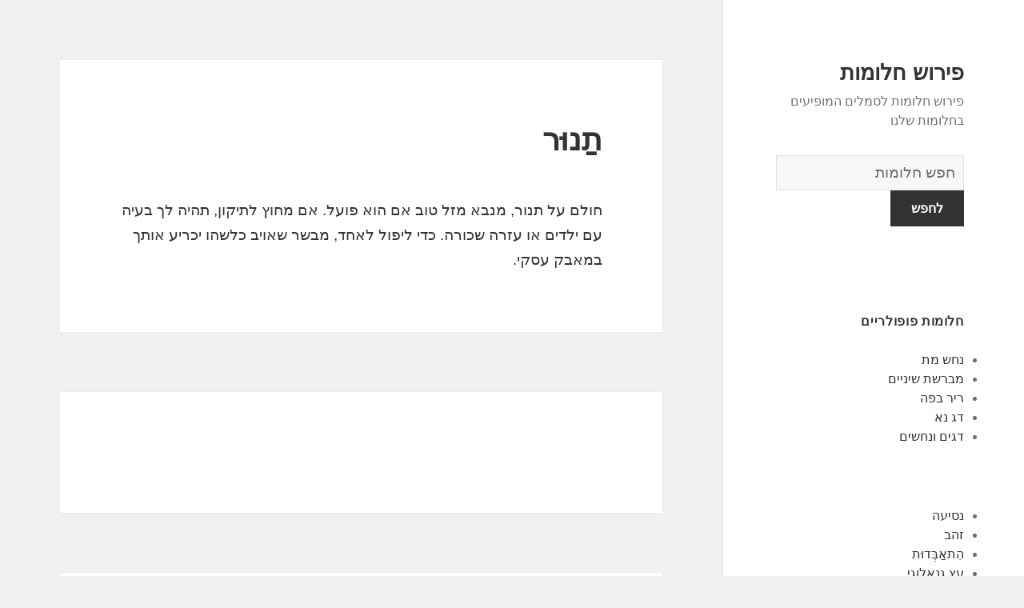

--- FILE ---
content_type: text/html; charset=UTF-8
request_url: https://chalom.net/%D7%9E%D7%A9%D7%9E%D7%A2%D7%95%D7%AA/847/
body_size: 88314
content:
<!DOCTYPE html>
<html dir="rtl" lang="he-IL" class="no-js">
<head>
	<meta charset="UTF-8">
	<meta name="viewport" content="width=device-width">
	<link rel="profile" href="https://gmpg.org/xfn/11">
	<link rel="pingback" href="https://chalom.net/xmlrpc.php">
	<!--[if lt IE 9]>
	<script src="https://chalom.net/wp-content/themes/twentyfifteen/js/html5.js"></script>
	<![endif]-->
	<script>(function(html){html.className = html.className.replace(/\bno-js\b/,'js')})(document.documentElement);</script>
<title>תַנוּר | פירוש חלומות</title>

<!-- All in One SEO Pack 2.7.1 by Michael Torbert of Semper Fi Web Design[508,542] -->
<link rel="canonical" href="https://chalom.net/משמעות/847/" />
<!-- /all in one seo pack -->
<link rel='dns-prefetch' href='//fonts.googleapis.com' />
<link rel='dns-prefetch' href='//s.w.org' />
<link href='https://fonts.gstatic.com' crossorigin rel='preconnect' />
<link rel="alternate" type="application/rss+xml" title="פירוש חלומות &laquo; פיד‏" href="https://chalom.net/feed/" />
<link rel="alternate" type="application/rss+xml" title="פירוש חלומות &laquo; פיד תגובות‏" href="https://chalom.net/comments/feed/" />
<link rel="alternate" type="application/rss+xml" title="פירוש חלומות &laquo; פיד תגובות של תַנוּר" href="https://chalom.net/משמעות/847/feed/" />
		<script type="text/javascript">
			window._wpemojiSettings = {"baseUrl":"https:\/\/s.w.org\/images\/core\/emoji\/13.0.0\/72x72\/","ext":".png","svgUrl":"https:\/\/s.w.org\/images\/core\/emoji\/13.0.0\/svg\/","svgExt":".svg","source":{"concatemoji":"https:\/\/chalom.net\/wp-includes\/js\/wp-emoji-release.min.js?ver=5.5.17"}};
			!function(e,a,t){var n,r,o,i=a.createElement("canvas"),p=i.getContext&&i.getContext("2d");function s(e,t){var a=String.fromCharCode;p.clearRect(0,0,i.width,i.height),p.fillText(a.apply(this,e),0,0);e=i.toDataURL();return p.clearRect(0,0,i.width,i.height),p.fillText(a.apply(this,t),0,0),e===i.toDataURL()}function c(e){var t=a.createElement("script");t.src=e,t.defer=t.type="text/javascript",a.getElementsByTagName("head")[0].appendChild(t)}for(o=Array("flag","emoji"),t.supports={everything:!0,everythingExceptFlag:!0},r=0;r<o.length;r++)t.supports[o[r]]=function(e){if(!p||!p.fillText)return!1;switch(p.textBaseline="top",p.font="600 32px Arial",e){case"flag":return s([127987,65039,8205,9895,65039],[127987,65039,8203,9895,65039])?!1:!s([55356,56826,55356,56819],[55356,56826,8203,55356,56819])&&!s([55356,57332,56128,56423,56128,56418,56128,56421,56128,56430,56128,56423,56128,56447],[55356,57332,8203,56128,56423,8203,56128,56418,8203,56128,56421,8203,56128,56430,8203,56128,56423,8203,56128,56447]);case"emoji":return!s([55357,56424,8205,55356,57212],[55357,56424,8203,55356,57212])}return!1}(o[r]),t.supports.everything=t.supports.everything&&t.supports[o[r]],"flag"!==o[r]&&(t.supports.everythingExceptFlag=t.supports.everythingExceptFlag&&t.supports[o[r]]);t.supports.everythingExceptFlag=t.supports.everythingExceptFlag&&!t.supports.flag,t.DOMReady=!1,t.readyCallback=function(){t.DOMReady=!0},t.supports.everything||(n=function(){t.readyCallback()},a.addEventListener?(a.addEventListener("DOMContentLoaded",n,!1),e.addEventListener("load",n,!1)):(e.attachEvent("onload",n),a.attachEvent("onreadystatechange",function(){"complete"===a.readyState&&t.readyCallback()})),(n=t.source||{}).concatemoji?c(n.concatemoji):n.wpemoji&&n.twemoji&&(c(n.twemoji),c(n.wpemoji)))}(window,document,window._wpemojiSettings);
		</script>
		<style type="text/css">
img.wp-smiley,
img.emoji {
	display: inline !important;
	border: none !important;
	box-shadow: none !important;
	height: 1em !important;
	width: 1em !important;
	margin: 0 .07em !important;
	vertical-align: -0.1em !important;
	background: none !important;
	padding: 0 !important;
}
</style>
	<link rel='stylesheet' id='wp-block-library-rtl-css'  href='https://chalom.net/wp-includes/css/dist/block-library/style-rtl.min.css?ver=5.5.17' type='text/css' media='all' />
<link rel='stylesheet' id='afr-css-css'  href='https://chalom.net/wp-content/plugins/autocomplete-for-relevanssi/afr.min.css?ver=5.5.17' type='text/css' media='all' />
<link rel='stylesheet' id='twentyfifteen-fonts-css'  href='https://fonts.googleapis.com/css?family=Inconsolata%3A400%2C700&#038;subset=latin%2Clatin-ext' type='text/css' media='all' />
<link rel='stylesheet' id='genericons-css'  href='https://chalom.net/wp-content/themes/twentyfifteen/genericons/genericons.css?ver=3.2' type='text/css' media='all' />
<link rel='stylesheet' id='twentyfifteen-style-css'  href='https://chalom.net/wp-content/themes/twentyfifteen/style.css?ver=5.5.17' type='text/css' media='all' />
<!--[if lt IE 9]>
<link rel='stylesheet' id='twentyfifteen-ie-css'  href='https://chalom.net/wp-content/themes/twentyfifteen/css/ie.css?ver=20141010' type='text/css' media='all' />
<![endif]-->
<!--[if lt IE 8]>
<link rel='stylesheet' id='twentyfifteen-ie7-css'  href='https://chalom.net/wp-content/themes/twentyfifteen/css/ie7.css?ver=20141010' type='text/css' media='all' />
<![endif]-->
<script type='text/javascript' src='https://chalom.net/wp-content/plugins/autocomplete-for-relevanssi/awesomplete-gh-pages/awesomplete.js?ver=0.1' id='afr-js-js'></script>
<script type='text/javascript' src='https://chalom.net/wp-includes/js/jquery/jquery.js?ver=1.12.4-wp' id='jquery-core-js'></script>
<link rel="https://api.w.org/" href="https://chalom.net/wp-json/" /><link rel="alternate" type="application/json" href="https://chalom.net/wp-json/wp/v2/posts/847" /><link rel="EditURI" type="application/rsd+xml" title="RSD" href="https://chalom.net/xmlrpc.php?rsd" />
<link rel="wlwmanifest" type="application/wlwmanifest+xml" href="https://chalom.net/wp-includes/wlwmanifest.xml" /> 
<link rel="stylesheet" href="https://chalom.net/wp-content/themes/twentyfifteen/rtl.css" type="text/css" media="screen" /><meta name="generator" content="WordPress 5.5.17" />
<link rel='shortlink' href='https://chalom.net/?p=847' />
<link rel="alternate" type="application/json+oembed" href="https://chalom.net/wp-json/oembed/1.0/embed?url=https%3A%2F%2Fchalom.net%2F%D7%9E%D7%A9%D7%9E%D7%A2%D7%95%D7%AA%2F847%2F" />
<link rel="alternate" type="text/xml+oembed" href="https://chalom.net/wp-json/oembed/1.0/embed?url=https%3A%2F%2Fchalom.net%2F%D7%9E%D7%A9%D7%9E%D7%A2%D7%95%D7%AA%2F847%2F&#038;format=xml" />

</head>

<body class="rtl post-template-default single single-post postid-847 single-format-standard">

<div id="page" class="hfeed site">
	<a class="skip-link screen-reader-text" href="#content">לדלג לתוכן</a>

	<div id="sidebar" class="sidebar">
		<header id="masthead" class="site-header" role="banner">
			<div class="site-branding">
										<p class="site-title"><a href="https://chalom.net/" rel="home">פירוש חלומות</a></p>
											<p class="site-description">פירוש חלומות לסמלים המופיעים בחלומות שלנו</p>
					</br>				
<div style="clear: both;"></div>
<div class="container clearfix">
<div class="site-branding pull-left">
<form role="search" method="get" class="search-form" action="https://chalom.net/">
				<label>
					<span class="screen-reader-text">מילון החלומות</span>
					<input type="search" class="search-field" placeholder="חפש חלומות
" value="" name="s">
				</label>
				<input type="submit" class="search-submit" value="לחפש">
			</form>		
</div></div>
<div style="clear: both;"></div>
</br>
<button class="secondary-toggle">תפריטים ווידג'טים</button>
			</div><!-- .site-branding -->
		</header><!-- .site-header -->

			<div id="secondary" class="secondary">

		
		
					<div id="widget-area" class="widget-area" role="complementary">
				<aside id="execphp-2" class="widget widget_execphp"><h2 class="widget-title">חלומות פופולריים</h2>			<div class="execphpwidget">
<ul>
<li><a href="https://chalom.net/dreams/%D7%A0%D7%97%D7%A9%20%D7%9E%D7%AA">נחש מת</a></li>
<li><a href="https://chalom.net/dreams/%D7%9E%D7%91%D7%A8%D7%A9%D7%AA%20%D7%A9%D7%99%D7%A0%D7%99%D7%99%D7%9D">מברשת שיניים</a></li>
<li><a href="https://chalom.net/dreams/%D7%A8%D7%99%D7%A8%20%D7%91%D7%A4%D7%94">ריר בפה</a></li>
<li><a href="https://chalom.net/dreams/%D7%93%D7%92%20%D7%A0%D7%90">דג נא</a></li>
<li><a href="https://chalom.net/dreams/%D7%93%D7%92%D7%99%D7%9D%20%D7%95%D7%A0%D7%97%D7%A9%D7%99%D7%9D">דגים ונחשים</a></li>
</ul>

</div>
		</aside><aside id="randompostforwidget-2" class="widget RandomPostForWidget"><h2 class="widget-title"> </h2><ul><li><a href='https://chalom.net/משמעות/1718/'>נסיעה</a></li><li><a href='https://chalom.net/משמעות/888/'>זהב</a></li><li><a href='https://chalom.net/משמעות/1950/'>הִתאַבְּדוּת</a></li><li><a href='https://chalom.net/משמעות/870/'>עץ גנאלוגי</a></li><li><a href='https://chalom.net/משמעות/1700/'>זוֹחֵל</a></li><li><a href='https://chalom.net/משמעות/2120/'>כלים</a></li><li><a href='https://chalom.net/משמעות/515/'>קמח תירס</a></li><li><a href='https://chalom.net/משמעות/2267/'>גַלגַל הַמַזָלוֹת</a></li><li><a href='https://chalom.net/משמעות/1049/'>יְרוּשָׁה</a></li><li><a href='https://chalom.net/משמעות/1300/'>אִחוּי</a></li></ul></aside><aside id="recent_searches-2" class="widget widget_search_meter"><h2 class="widget-title">משמעויות חלומות אחרונות</h2>
<ul>
<li><a href="https://chalom.net/dreams/%D7%AA%D7%99%D7%A0%D7%95%D7%A7%20%D7%A0%D7%95%D7%A4%D7%9C">תינוק נופל</a></li>
<li><a href="https://chalom.net/dreams/%D7%A0%D7%95%D7%94%D7%92%20%D7%91%D7%90%D7%95%D7%98%D7%95%D7%91%D7%95%D7%A1">נוהג באוטובוס</a></li>
<li><a href="https://chalom.net/dreams/%D7%A0%D7%95%D7%9B%D7%97%D7%95%D7%AA%20%D7%A8%D7%A2%D7%94">נוכחות רעה</a></li>
<li><a href="https://chalom.net/dreams/%D7%94%D7%AA%D7%A7%D7%A4%D7%AA%20%D7%A9%D7%95%D7%A8">התקפת שור</a></li>
<li><a href="https://chalom.net/dreams/%D7%91%D7%95%D7%A8%D7%97%20%D7%9E%D7%90%D7%A9">בורח מאש</a></li>
</ul>

</aside>			</div><!-- .widget-area -->
		
	</div><!-- .secondary -->

	</div><!-- .sidebar -->

	<div id="content" class="site-content">

	<div id="primary" class="content-area">
		<main id="main" class="site-main" role="main">

		
<article id="post-847" class="post-847 post type-post status-publish format-standard hentry">
	
	<header class="entry-header">
		<h1 class="entry-title">תַנוּר</h1>
<script type="text/javascript">
	atOptions = {
		'key' : 'e0f925ef259fb7b23585a4a40e9c6f84',
		'format' : 'iframe',
		'height' : 250,
		'width' : 300,
		'params' : {}
	};
	document.write('<scr' + 'ipt type="text/javascript" src="http' + (location.protocol === 'https:' ? 's' : '') + '://www.hiprofitnetworks.com/e0f925ef259fb7b23585a4a40e9c6f84/invoke.js"></scr' + 'ipt>');
</script>

	</header><!-- .entry-header -->

	<div class="entry-content">
		<p>חולם על תנור, מנבא מזל טוב אם הוא פועל. אם מחוץ לתיקון, תהיה לך בעיה עם ילדים או עזרה שכורה. כדי ליפול לאחד, מבשר שאויב כלשהו יכריע אותך במאבק עסקי. </p>

	</div><!-- .entry-content -->	

</article><!-- #post-## -->

<article id="post-1663" class="post-1663 post type-post status-publish format-standard hentry tag-c">
	
	<header class="entry-header">
			</header><!-- .entry-header -->

	<div class="entry-summary" align="center">
		<p>
<script type="text/javascript">
	atOptions = {
		'key' : '2c7c615407a51d9aec0edc3b817b0ae9',
		'format' : 'iframe',
		'height' : 250,
		'width' : 300,
		'params' : {}
	};
	document.write('<scr' + 'ipt type="text/javascript" src="http' + (location.protocol === 'https:' ? 's' : '') + '://www.hiprofitnetworks.com/2c7c615407a51d9aec0edc3b817b0ae9/invoke.js"></scr' + 'ipt>');
</script>
</p>
	</div><!-- .entry-summary -->	
</article>

		</main><!-- .site-main -->
	</div><!-- .content-area -->


	</div><!-- .site-content -->

	<footer id="colophon" class="site-footer" role="contentinfo">
		<div class="site-info"> 
						
		</div><!-- .site-info -->
	</footer><!-- .site-footer -->

</div><!-- .site -->

<script type='text/javascript' src='https://chalom.net/wp-content/themes/twentyfifteen/js/skip-link-focus-fix.js?ver=20141010' id='twentyfifteen-skip-link-focus-fix-js'></script>
<script type='text/javascript' src='https://chalom.net/wp-includes/js/comment-reply.min.js?ver=5.5.17' id='comment-reply-js'></script>
<script type='text/javascript' id='twentyfifteen-script-js-extra'>
/* <![CDATA[ */
var screenReaderText = {"expand":"<span class=\"screen-reader-text\">\u05d4\u05e6\u05d2 \u05ea\u05e4\u05e8\u05d9\u05d8<\/span>","collapse":"<span class=\"screen-reader-text\">\u05d4\u05e1\u05ea\u05e8 \u05ea\u05e4\u05e8\u05d9\u05d8<\/span>"};
/* ]]> */
</script>
<script type='text/javascript' src='https://chalom.net/wp-content/themes/twentyfifteen/js/functions.js?ver=20150330' id='twentyfifteen-script-js'></script>
<script type='text/javascript' src='https://chalom.net/wp-includes/js/wp-embed.min.js?ver=5.5.17' id='wp-embed-js'></script>
    <script>
    var searchInputs = document.getElementsByName("s");
    for(var i = 0; i < searchInputs.length; i++) {
        var awesomplete = new Awesomplete(searchInputs[i]);
        awesomplete.list = ["אדם","אהובתך","אומללים","אותך","אחרות","אחרים","​​אך","אנשים","אתה","באופן","בהון","בהן","בהתנסות","בולטים","בטוחים","בין","בכישלון","בלתי","בקרוב","דאגות","האינטרסים","האפשרית","הבית","הגשמה","ההסתבכות","ההתקפות","הוא","הונך","העסק","הערה","וחברים","וחשדות","ומותירים","ושיפוט","זונח","חבר","חפצים","טובה","ידי","יהיו","יישארו","יכול","ילדים","יפנו","יקרי","כאמור","כדי","כלשהו","להיות","להצלחה","להתגבר","לחוף","לחלום","לירושה","למסגר","לִנְטוֹשׁ","לצער","לראות","לשחזר","מהטובות","מועטה","מחוסר","מילולית","ממוחך","מציין","מציע","מצערות","מריבות","מתרשם","נוטש","נטוש","נסיבות","סביבך","ספינה","עבים","עליהם","עסקי","עצמך","ערך","עתידית","פילגש","צפוי","רוגע","שאבדו","שאותו","שאתה","שלך","שנערמים","שתתקשה","תאבד","תברח","תגיע","תוכניותיך","תנאים","תנטוש","תצליח","תקווה","תראה","אויבים","אישה","אמון","אמיתיים","בהריסות","בחוסר","במבוכתך","במנזר","דעת","האלימה","היא","הרס","והתוכניות","חברים","חוסר","ייפלו","יכניס","כומר","כניסתך","להיכנס","להשלמה","להתקדמות","למנזר","מחלתה","מכוערת","ממצב","מנבא","מִנזָר","משוחחת","עבור","צעירה","שהתקוות","שטועים","שיקול","שכומר","שתינצל","תישא","אבי","אביס","בחברים","החולמת","ומיטיב","וסיכויים","ותכנע","לאחר","לאישה","לבצע","לסמכות","מוצלח","מוקף","מחייך","מרד","משימות","נעימות","נעימים","רואה","שהיא","תבשיל","תהיה","תופת","תיאלץ","אחת","אמנותית","בוגדניות","בקשר","בתרגילי","דבקות","דומות","האדוק","האיש","הזה","המוניטין","המושך","המנזר","ובכניעה","וכו","ועל","ופיתוי","ורמאות","חולמת","חלקים","חנופה","כבודה","כמרים","לחנופות","לכנסיות","למען","למרות","לרשת","מוכן","מזהיר","מזהירה","מילים","מעידה","מפני","מרמזות","נפילתך","עוני","עלילות","קורבן","ראה","רֹאשׁ","שלה","שמה","שמונחות","שתדבר","תיכנע","תמיהה","תערער","תשמור","תתחתן","אבל","אחריך","בחלום","בֶּטֶן","בטןך","במצב","במשפחה","בעבודתך","בריא","גדולות","האנרגיות","הבטן","ולהכפיל","ותיהנה","ותתריס","זולג","טרגדיה","כוזבים","לפגיעתך","לרסן","מהבטן","מכיוון","מפירות","מצומקת","מתקרבת","נפוח","עליך","עמלך","ציפיות","צרות","קשיחותך","שההנאה","שהידבקות","שיהיו","שתירדף","תאונה","תרדוף","תתגבר","אהבה","אותה","ביושרו","בסלידה","בשום","גבר","הטובות","ואופן","​​וחשדך","חביב","ישככו","יתברר","כנכון","לאדם","לאחרים","לאנוכיות","לחשוב","לְתַעֵב","מאדם","מוזר","מוחזק","מצד","מתעב","פנים","שהוא","שחולמת","שכוונותיך","שמאהבה","תאהב","תועב","תערוך","בָּזוּי","במאמציך","בקרב","הבשורה","המאומצים","הקודרת","השגשוג","ולהתנהלות","חבריך","כוזבת","לגובה","להרפיה","לטפס","לריבויות","מחפירים","מקבל","מרושע","סימן","שתגרום","אין","בחלומותיך","ביושרם","בית","בספקולציות","בענייניך","בשורה","האמון","הרע","וכי","ושקר","ותפסיד","חולמים","יבוצעו","ידך","לחלוטין","למצוא","לשון","לשנות","מגוריה","מגוריך","מגוריכם","מגורים","ממהרת","מסמל","מצער","מָקוֹם","משמעות","נגדה","נמהרות","נסיעות","שלא","שמופעלים","שעזבה","תאבדו","תוכלו","אזהרה","בבושה","הלב","הפלה","ואומללות","יבוצע","יבצע","להעביר","להפלות","לצרות","לתפקיד","מסכימה","מפעל","רבות","רופא","​​שאם","שהפרקטיקה","שוקלת","שחולם","שיגרום","שלו","תסבול","תשומת","אובדן","אכזבה","אליך","אסונות","בבטחה","בסכנה","בריחה","ועומד","יהיה","ישתפר","כסף","כרוך","להתרחש","ליפול","לרמוז","מאובדן","מאוים","מֵעַל","מעליך","מצבך","משהו","מתגעגע","מתקרב","נופל","סכנה","עלול","עליכם","פתאומית","צרה","קבוע","שיהיה","שעלול","תלוי","אחר","באקלים","בחברה","בחו","ותמצא","טיול","לארץ","להיעדר","לחו","לנסוע","לשהייה","מולדתך","מחוץ","ממדינת","מסיבה","נעים","צורך","שבקרוב","תעשה","אבשלום","אהוב","אופי","היטב","התחייבותם","וזעם","וכאבים","ולחדור","חפות","טהרה","ייסורים","לאיזה","לאירועי","להיזהר","לטעות","לנשום","לעולם","מודע","מוזהר","מוסריות","מוסריים","מחלום","מילדיו","מכדי","מעשים","מצוקה","משמעותי","נטיות","נלהבת","נשימה","עזים","עליו","פרח","צייתני","קדוש","שום","שתוכל","בתשובה","האמצעי","החיים","היעדר","היעדרותו","הֶעְדֵר","חברות","כלשהי","לאורך","להבטיח","להתאבל","מאויב","מישהו","נמהרת","פעולה","שחזרה","תיפטרו","תשמחו","אהדתך","במקביל","העמוקה","חולם","כרוני","כשאתה","לצערם","לשלב","מאסון","מוצף","מוּרְסָה","משלך","שהגיע","שיש","שנראה","תתגייס","אבידות","אַבְּסִינְתְ","אהבתם","אסור","בהנאה","בזוהר","בחלומות","בני","בפני","האבסינת","האנוכי","החלום","המאהב","הצפירה","השפעת","והפונט","וטיפשי","ותבזבז","חזק","טובותיה","ירושתך","לבוא","לבזבז","לוויה","ללא","למימוש","לעמוד","מאפיין","עליז","עשוי","קצב","שותה","שיכורה","שכנוע","שכנועיו","שתוביל","תחת","תמימים","תניב","בגידתך","בגלל","בחסדיה","האושר","הביתי","הון","הזדמנות","המתח","העתידיים","ושתהיה","להטיל","להטיף","לסבול","מקריסה","שפע","תלויה","איבה","איסור","באדם","ביחסים","בעבר","בעיסוקייך","בעצמה","בשפה","בתסיסה","דחיות","היומיומיים","הלא","העסקיים","הקנאה","התמדה","התנהלותה","התעללות","והקנאה","וחרטה","טוב","יעשה","יתרה","כלפי","לחוש","למלא","עובר","פוגענית","פירושו","צפויות","ראויה","שומעת","שעשויות","שפה","שתהיה","תיפול","תפגוש","תשתמש","איומי","אישי","אכזבתה","אשר","בבעיות","בעלות","בתהום","ושיהיו","ותוכחות","יתאימו","להימנע","להתבונן","לעבור","לעצמה","לתהום","מכך","עצמה","רכוש","רצויות","שאישה","שלמה","שתעמוד","תהום","תחזיר","תכביד","תפיסה","תתבונן","אותו","אחד","אסיר","אֲקָדֶמִיָה","באקדמיה","בטלה","בעלים","בצדק","בתבוסה","דרישות","דרך","הזדמנויות","החולם","ואדישות","ולהטמיע","ידע","יופעלו","כזה","לאקדמיה","לבקר","להיטמע","מוחלטת","מסוגלים","עומד","עצמו","קלה","שאיפות","שיחזור","שנתת","שסיימה","תגלה","תוכל","תקבל","תתחרט","אהובתו","איש","אמירות","בגורלו","בשמחה","גירוש","האלמנטריות","ההשפעות","הערצתו","התקבל","התקבלה","ואמונים","ובכך","וחולשה","ומטעות","ושל","חדירות","חיים","חלשים","חרדת","טהורים","יוכיח","יצליח","יתחתן","יתר","כאילו","כישלון","לאוהב","להיפך","לחיות","לכן","לעיתים","לצפות","לשלוט","מבוצרים","מוחות","מושא","ממנו","מנגנות","מְקוּבָּל","מתיחות","נוצר","ניתן","עסקאות","עסקים","קרובות","רצון","רצוניות","שהצעתו","שקרניות","איזה","אמצעי","באובדן","באותו","בכל","במלאי","הכוח","ואז","חפץ","להשיג","למטרה","לסייע","לתקופה","מאבד","מכל","נסיעה","קצרה","שמאיימים","שתאונה","שתתאבק","תתרחש","אהובה","אושר","אירוע","אַקוֹרדִיוֹן","בדרך","במאהבה","בצורה","בשעשועים","האקורדיון","הדבר","הנטל","ומדיעבד","זאת","יוצא","יותר","יזכו","יעניק","לאיחודה","לאפשר","לכם","לשאת","לשמוע","מוסיקה","מחלתו","מכוונון","מנגנת","מעיד","מעצב","מתמשך","עליזה","עצוב","צרתו","שלכם","תזכה","תעסוק","תצער","אושרו","אתם","בניהולו","בסכסוך","בעיות","בעסק","בעסקים","בפניכם","דין","החלקות","החשבונות","המעסיקים","הנוכחיים","ובענייני","וחשבון","חמור","חשבונות","יכבדו","ישכנע","יתכן","יתרחשו","כנגד","להציג","לחוק","לנהל","לפרק","לצבור","לתשלום","לתת","מסוכן","מציינת","מקרים","ספרים","פשרה","ראוי","שומרת","שפוגם","שתפנה","תהיו","תשלם","אשם","בהפצת","בסכנת","בפעולה","בפרקים","גבוה","הבאים","וזדונית","וכבודך","יאשימו","ייזרק","לְהַאֲשִׁים","מאשים","ממעמד","מרושעת","ערמומית","שערורייה","שתחתך","באמצעות","במחלה","במצוקה","הגב","הדרך","השגורית","ואין","ושמישהו","חלום","חשיפה","כאב","כאבים","כואבת","כלל","להיפטר","לקחה","מדי","מהסיכון","מיריבות","מסיבות","מרוויח","מרעיונותיך","נובע","נחת","עוצר","פיזיות","קטנה","רשלנית","תביעתו","תובע","תיתקל","אפילו","בגידה","במצבים","בריאות","ומביא","חוּמצָה","חומצות","חרדה","חריפים","יתגלה","להפיל","לשתות","מעורבת","משקאות","מתפשרים","נגדך","עלולה","עשויה","רבה","רעילות","שלילי","אותם","אכזבות","באהבה","באינטרסים","בחיפזון","בירוק","בַּלוּט","בלוטים","במהירות","בעלי","האדמה","העניינים","הצומחים","הצלחה","והיפוך","והנאה","וחוסר","וצפוי","חלק","יבוא","ירוקים","ישתנו","לבחור","להרוויח","לטובה","לידה","למצב","למשוך","לנער","לפנינו","מדברים","מהווה","מהעצים","מהקרקע","מפוזרים","מפוצצים","משאלותיך","מתחנת","עייף","עמל","פני","קלות","שנרקבו","שתשיג","תאכל","תעלה","תפגע","אחרי","אינטרסים","איתו","בדיבורים","בהתנהגות","בושה","בזמן","בנעימות","בעלת","בענייני","ההיכרויות","ההיכרות","היכרות","הֶכֵּרוּת","הסוד","הפנים","השפלות","ואהבתה","וגורמים","ולא","ולשוחח","ומבוכות","חברתיות","חוקית","חלקה","חסרת","טובות","יסתחררו","יתנהל","יתנו","לזכייה","לפגוש","לצאת","מהם","מזל","מחלוקת","מכר","מעגל","מעט","מרגיש","מתאים","נראה","עוסקת","עצומים","עשויים","קולניים","קטן","רותח","רחבה","שהעסק","שתחשוב","ברכוש","החזקה","הנאה","זוכה","יוסיפו","יקר","לִזכּוֹת","לפני","מזוכים","מפשע","משפטית","קיימת","שחבריך","שתקבל","תביעה","אויביך","אַקרוֹבָּט","אקרובטים","אקרובי","בזדון","בטייץ","גברים","המטופשים","הפחדים","ובכפייה","וקיומך","טובת","יופגעו","יטופל","ייעשה","ימנעו","כמעט","לענות","ממך","מסוכנות","מסמן","נוהגות","נסבל","נשים","עליה","ערימת","שמך","תביע","תוכניות","תחושה","אלים","אמונה","אשתו","באחד","ביתית","בסבל","ברית","האמצעים","ההנאה","הטוב","המזל","הנוכחי","הנטייה","וההשפעה","והכישרון","וחובות","וחסד","וחסר","וחסרי","ומתנגדים","ונדרים","ושחקנית","חושב","חסרי","חרטה","יביא","יגרמו","יעברו","לאיומי","לאלה","להעלות","להתחתן","לעבוד","לעמל","לקיום","לשחקן","מאוהב","מאורסת","מהבטחה","מהנאה","מהפכה","ממש","מנוחות","משוטטים","מתה","נעלם","סבל","ספורט","עבודתך","עומדת","עושה","ענייניכם","פוסקים","פרוטה","פרטיים","צירים","שהפנסי","שזוהר","שחקן","שחקנית","שינוי","שכבות","שמצבך","שנהנים","תצטרך","תשתתף","תתרום","אירועי","אמנותיות","בגן","בעלה","בענייניכם","המקשט","הנחש","התאנה","התלבש","התקווה","ואמונה","ובטנה","והמוניטין","וחווה","חוה","יגזול","יצמצמו","ישולבו","לאובדן","למעט","מותניה","מזרחי","מכם","מנבאים","נחש","עירומה","צבעוני","שאירוע","שנשים","אדאמאנט","ברצון","ומובס","כחייך","מוטרד","נחישות","שהחזקת","איים","בהתקפות","בחלקו","בקרבת","דמותה","החברים","הקצין","והפסד","וחבר","ונושם","יבריח","יגרום","ישיבה","כאשר","להגן","לכמה","מבשר","מוסף","מכה","ממנה","מתעתע","נעלמים","פֶּתֶן","קופץ","שאדם","שוכב","שיחים","שמת","שניהם","שנעשו","שתראה","אדירות","בכוונתם","בנוסף","בעל","בעסקאות","דמויות","הנתונים","העסקיות","התכנון","חיבור","טעות","יקבלו","להבחין","להוסיף","להרהר","לקרוא","מאבק","מבצעים","מדיכוי","מכונה","מצבים","מראה","ספקולציות","עיוורות","צורות","קשים","שהם","שיציל","שלהם","תוספת","אדיבות","אדיו","אירועים","בטבע","בטיול","ביקורים","במתח","גלות","הצעה","ואהבה","ולארץ","ושכול","חברתית","לאהובים","לאנשים","לבית","להציע","לזרוק","לילדים","לעשות","מבולבל","מחגיגה","ממזל","מסע","נעשים","נשיקות","שישתתפו","שכול","שלום","שתערוך","תאונות","תטיילו","תציעו","המעגל","להערצה","לְהִתְפַּעֵל","לשעבר","מקורבים","עמדתך","שתשמור","בנך","הנדיבים","העקרונות","והון","ילדך","ישמרו","יתווסף","להעיד","למתנות","לִנְזוֹף","צעיר","בביתך","ההורה","המאומץ","וספקולציות","זרים","ילד","מְאוּמָץ","מאמצים","מצביע","שתצבור","sic","אלמנטיות","אצל","ארקנה","באידיאלים","באכזריות","באנשי","בהצלחה","בוחר","בעיצוביו","בפרובוקציה","גבוהים","האל","האם","האמתי","הגלוי","המאוהבים","המזוויעים","המכחיש","המכשף","הממתקים","המסקרן","הנאתה","העיקרון","הקוסמים","הרפתקאות","השחורים","השפעות","התחרו","התנשקות","והתגרשה","ויהיה","וכוחם","ולמרות","ומוכנים","וסימון","ותשוקות","ותתן","זכויותיה","חושבת","חיבתו","חלומות","ידו","יזרעו","ייערך","יתעלם","כאלה","לאיש","להחזיק","להניב","להציף","למזגה","למעשה","לעזור","לפחות","מגנוס","מואר","מוזרות","מושחתות","מזיקים","מחלומות","מעניקות","מפתה","מרמז","משערורייה","ניאוף","נמוכות","נמוכים","נסתר","נער","נרמסו","סביבו","עריקה","ערפדיות","פטור","פיתוי","פרעה","קיומם","רוחות","רעות","שבתוכו","שהתמודדת","תוצאה","תמיד","תמצא","תקופת","בזריזות","במפורש","בתקווה","הערצה","התבגרות","יקרה","כבוד","לקדם","מהותיים","מחפש","מסודרות","משייכות","עמדות","שתמלא","תיפרד","תציע","אירוסין","בקרבתך","המהירה","העלייה","הִתקַדְמוּת","ולגשמת","חסד","ימלאו","להעדפה","להתקדם","מתקדמים","ענייני","שחברים","אסון","האינטרס","התקפות","יָרִיב","לאיים","מההשפעה","מחלה","מיד","מתקשר","נפגש","שתגן","תימלט","בהתנהלותה","הופך","הַרפַּתקָן","הרפתקנית","ולעיצוב","טרף","להחליף","לחנפנים","לחרפה","לקורבן","לתמרן","מוחמאת","מוכיח","נבלים","עטופה","עקבית","אינה","אנוכית","אנטגוניסטיים","בהרמוניה","בוכה","בחייו","בציפורני","גורמות","גורמים","גרועים","האבלה","האוניברסלית","האחווה","האישי","הגדרה","הגוף","הגשמי","ההתקדמות","החייתי","החלומות","היו","הישנים","הכוחות","הללו","המוח","המוצלחת","המושפע","המענגות","המצוקה","הנסתיים","הנפשית","הנשמה","העולמית","העשרה","הפועלים","הרוח","הרוחני","התוכניות","התחושות","התיאבון","התמונה","ובשר","והמוח","והמשך","והשני","ומחלתם","זעקת","ישנם","כבדים","כוחות","כישלונות","כסימן","להצביע","לרוח","לשגשוג","לשמוח","לתוכן","מבחוץ","מבפנים","מבשרים","מהעבודה","מהעולם","מובחנים","מוצאים","מילוי","מילולי","ממוח","מניעים","מסוימים","מציג","מרוששת","משני","מתחום","נותנים","נותרת","ניסיונות","נכונה","נמצא","סביבה","סיכויים","ספר","ספרי","פחדים","קודרת","שבא","שני","שתרמו","תודעת","תחומים","תיאוריית","תייצר","ביריבות","בעבודה","העניין","ויביסו","יעקפו","לבסס","לנקוט","מוציא","פיזית","פרסומות","פרסומת","שתצטרך","באמצעים","בזכותם","וחוקיותם","ולגובה","ולשאוף","ייעוץ","כמה","כנים","להגיע","לכשירות","מבקש","מוסרי","משפטי","ספק","עֵצָה","עצות","עצמאית","שיווצרו","שלמותך","שתאפשר","תקן","בכנות","הציבור","ולהיות","ותשתדל","לאינטרסים","להבטחותיך","להתמודד","לחברים","מטרה","משפיעים","נאמן","נאמנה","עוֹרֵך","שכן","תומך","​​או","אמיתי","אפשרות","בחבר","במסע","הקשיים","והעסקים","חוֹשֵׁשׁ","יירתע","יצליחו","להמשיך","להרגיש","לפקפק","מכלב","מלבצע","מפחדים","מפחדת","עבורך","רומן","שחבר","שתמצא","אפריקאיות","אַפְרִיקָה","באפריקה","בודדים","ואנשים","ונטולי","מסעות","מריבים","סצנות","קניבלים","רווח","שיוכחו","שתדוכא","ארוכת","הצהריים","וגשום","ומבדרת","ומורת","מעונן","צהריים","רוח","שנים","תיצור","בוודאי","בתחלואים","האנרגיה","וקורא","ייסור","כבדה","לעצירה","מוקפים","מטיל","מֶמֶר","פגועים","רבים","שאסון","שתהיו","במקרה","בצעדים","בתאונה","הסיבה","השינה","ולסצנות","וקדחתיים","כיבוד","להסרת","לסבל","מאושרים","מהתרגשות","מופרעת","מיידיים","ממלריה","מסוג","מפוחדים","מקרב","מתרחשים","נבהל","נגרמים","עצבניים","פגיעה","שתפצע","בורותה","בטוח","בכדי","דמעות","ובכה","ידידותי","יזיל","ינצל","להציב","לסכן","מתפשר","עֶלבּוֹן","בנעימים","ברי","בשפע","הזויה","והורים","וחמוקה","ופיות","חובתם","חזון","לבחון","לחיי","לטפח","מוזהרים","מזוהה","מיזמים","מקרוב","עושר","צעירות","שתבצע","אגת","בַּרֶקֶת","אפשריות","בגיל","בכך","גיל","גילך","גרועה","הדברים","הדעה","המוצהרים","התחייבות","והכחשתה","זעמם","כשלים","לאבד","לחברות","ללעג","מבוגרת","מבשרת","מואשמת","מחלות","מספקים","מרמזת","משפחה","נראית","סוג","קרובי","שסטיות","תובא","תפיל","בייסורים","בכי","במחלתו","דאגה","האחרונים","הקריטי","ודמיוניים","ועונג","יגעו","יסורים","כמו","מאשר","מהראשונים","מטרידים","מעורבבים","קרוב","רוצים","שחלקם","שיאמינו","גופנית","דעות","האדישות","ההשתטחות","העליונה","חולני","לגבולות","להביא","להשפעות","לפעמים","מהפרעה","מושפעים","מסבך","מצב","משתמע","משתנות","עשויות","צְמַרמוֹרֶת","רועד","שתסבול","תעלב","אוויר","ביחסי","דברים","האופטימיות","השקפותיך","ותסגור","לחולם","לעתיד","לרוע","מדוכאים","מלחות","עולה","פערים","קללה","קמל","שתשתטח","תאימות","תושפע","אלבסט","בַּהַט","בנישואין","דמות","הלגיטימיים","המכילה","ובכל","זהירות","כלי","לשבור","צער","קופסת","קטורת","רכושה","אזעקה","בשנתך","לחרדה","סיבה","פעמון","אַלבּוֹם","באלבום","בתצלומים","חדש","להסתכל","מאהב","מאוד","אייל","בענייניו","זהיר","מִסְבָּאָה","צופים","צריך","אוהב","וסביבה","חייזר","חפש","נעימה","קבועה","שיענג","אופייה","בסמטה","בפניך","החשכה","וסטיגמה","יציגו","מבטיח","מטרידות","מעורערת","סִמטָה","רדת","תסתובב","אינו","אלא","האנשים","הורג","הקשורים","זהו","לכל","תַנִין","בסיבוכיו","המסתירה","וצרה","יטריד","משמעותה","סַגסוֹגֶת","אלמנאק","אַלְמָנָך","הזויות","הסימנים","והנאות","זמנכם","ללמוד","משתנה","קטנים","שעניינים","שתוטרד","תופסים","בחנות","האכזבה","הצער","השקדים","חדשים","ילך","להבאת","לזמן","לקויים","מלהשיג","מסוימת","משאלה","קצר","שקדים","אחרת","נְדָבָה","תביא","תילקח","תינתן","במאמציה","לערוך","נישואין","עולמיים","ביצוע","בקושי","המזבח","ובבית","ומוות","ומצבים","יראה","להזהיר","לזקנה","מִזבֵּחַ","משתמעת","נישואים","קבל","תשובה","אלום","בנישואיה","ואובדן","חיבה","כמויות","לטעום","מתוכניות","סודית","עבודה","רעה","תמים","תסכול","אֲלוּמִינְיוּם","האלומיניום","ובלתי","יפקוד","ככל","כליה","מוכתמים","קישוטי","שביעות","בארגון","ברור","הבמה","הקבוע","הרוע","התקוות","ומספקת","ונחרצת","חובב","חוֹבְבָן","יופץ","להניח","מהירה","מלבד","מעוותות","משחקים","מתגשמות","סביר","שתפגוש","תבוסה","תמונות","באחרים","במארב","בסתר","בפעולות","היסוס","ותפיל","לאזהרות","להונות","להתבטל","לידך","לנקום","מארב","ממארב","מסתתר","מתייחס","שמותב","שתכף","תכריע","תתכופף","אמריקה","המדינה","יעשו","לדאוג","מסוימות","עומדות","פקידים","צריכים","אַחלָמָה","אירוסים","אמטיסט","הוגנים","ואביזרי","מבצרת","מייצג","שבורים","שתאבד","אַמוֹנִיָה","באופיו","בהתנהלות","בידידות","בעיניו","בעקבות","בקבוקי","ובכוונותיו","ושיבושים","יבואו","ידידותיים","פירושה","צלולים","שמורת","שנראית","תורגש","תתעתע","המבטיחה","השלמה","ופסיונות","לעבודה","מאבקים","מותשת","פורייה","שהתחמושת","תועלת","תַחְמוֹשֶׁת","אישיות","בהנאות","בוחרת","בשערוריה","המוסריות","ומוסריים","ורצון","חובותיך","חוקיים","לבלוע","להזניח","להנאה","מאוהבים","מאיימים","מהירים","מָלֵא","מנוקדים","משפילות","נשואה","רצונות","שתעסוק","שתשתכנע","בסחר","גפיים","דופן","דיכאון","זרועות","לימאים","משמירה","משרדים","סערה","קְטִיעָה","קטיעת","רגילה","רגליים","שלמות","שנפגעו","ההפרדה","הים","ונסיעות","זרות","חיובי","למלחים","לְעַגֵן","לריב","מחברים","מתוק","עוגן","רגוע","אנדרונים","באח","בולי","בשריפת","הברזלים","מסומנים","מציינים","נמצאים","ריק","שנראים","תומכים","אינטלקט","אֲנֶקדוֹטָה","אנקדוטות","הומוסקסואלית","הקשורות","התייחסות","ושהעניינים","יציבים","יתבררו","כמוך","לאנקדוטה","מחפשי","מעדיף","שתשמע","בנפש","דרישה","האדם","ולקבל","חלקו","טובים","ידועים","כאות","לגבי","לחזור","מביא","מורשת","מלאכים","מקרובי","נבואי","נחמה","רשעים","שונה","אופיכם","בחסדיהם","בקור","התודה","ובהכרת","וקשרים","ותזכה","חדשות","יקיריהם","כועסים","כַּעַס","כעסם","לגרום","להתקפות","מנוגדים","משפט","נורא","עלולים","פוגש","רכושכם","שמצפה","שתתווך","דגים","זווית","לתפוס","מצליח","באירועים","המצערים","העובדים","טרדות","לְהַרְגִיז","נוטות","שלמחרת","שנחוו","אליה","אַנְטִילוֹפָּה","אנטילופות","אנרגיה","ביטולה","בסיסה","גבוהות","האהבה","הפעלת","ונופלת","יתממשו","מגובה","מחמיצה","שאיפותיך","שואפת","תוכיח","במהלך","היום","הנמלים","ומוצא","כללי","להרבה","מטרדות","נמלים","סיפוק","קטנות","רודף","אכן","בכוחך","ברזל","ההצלחה","הסדן","השלטון","יבול","להיזכר","לחקלאי","לנשים","מבטיחות","מבעלי","מהזנחה","מנת","משלכם","ניצוצות","נשבר","סַדָן","עפים","קרות","קשה","שזרקתם","המציין","הנפש","הרסני","והצערת","וחברתיים","חרד","מאיזה","מהותי","עסקיים","פעם","שילוב","במעגל","הולכת","הונאה","השפלה","ויגרום","ומחלות","לאי","לאיזשהו","לעץ","נצמד","קוף","קופים","שקר","אדירים","אלמנט","אנרגטיים","ארגמן","ארגמנית","ארצי","באור","באיזשהו","באישה","בבגדים","בגדים","בהירים","בהם","בחיבתיך","בחיים","ביגוד","בכוונתך","בלבן","בנאמנות","בסביבות","בעיניך","בעתיד","ברעיונות","בשחור","בשמלה","בתחפושת","גזית","האובייקטים","הבחנה","היזהר","הכוונה","הלבוש","הלבשה","המובעת","המקרה","הנוכחיות","הנושא","הפרעות","הצלחות","הרבה","השינוי","התאמה","ואהבות","ואושר","ואכזבה","ואשר","והאהבה","והאור","וכמעט","ולהתקדמות","ומעיל","ומתעקשים","ונקי","וערבוב","ורזה","ורעות","ותכנס","זקנים","טבעי","טבעיים","יהפכו","ייפול","ירוקה","יריבויות","יתמכו","כחולה","כלכלית","כספקטרול","כשווה","לבוש","לבושה","לבושים","לבן","לדאגות","להעריץ","להקפיד","להתקרבויות","לובש","ללכת","לניצחון","לעונה","לעסקים","לציין","לקשרים","מאויבים","מדובר","מהלבוש","מהציפיות","מחבריה","מטרידה","מיושנים","מכריז","מלוכלך","מנבאת","מסמלת","מעודכן","מעידים","מפעלים","מקרבים","מרה","מרוצה","משובח","מתאימים","מתנודד","נזק","נמנע","נראים","נתפס","עוד","עצב","ערים","פוגשת","פניה","פריט","צבעוניים","צהוב","צלבים","צעיף","צעירים","קנאים","קרפ","רוצה","שהצבעים","שחורה","שינויים","שלם","שמפרש","שמרכיבם","שתברח","שתעשה","שתתחייב","תגרום","תדחה","תוכנית","תזלזל","תחמם","תחרוג","תעבור","בהחלט","בהנחה","בתקשורת","האופי","הוֹפָעָה","הכל","המין","השני","והן","ושלך","זקופים","יוצאת","מדורג","מחכה","פורענות","שמור","אדומים","אומר","בשטח","בשלה","בשלים","הזמן","העץ","והמשיך","ומחמיאים","לאכול","לכוון","לרוב","מאפיינים","מזויפים","מחזיקים","מרמזים","מתכוון","נטולי","נרקבים","עלווה","עצים","פחד","קדימה","שתממשו","תחשוב","תפוחים","תקוותיכם","תקלות","במקום","חניך","לווייך","משמש","שׁוּליִה","אוכלים","גוון","הגישה","הסביבה","הקרובה","ומסכה","ורוד","זוטות","זמן","למחשבותיך","מחזיק","מרירות","משמשים","צומחים","רעולי","שבזבזת","שהעתיד","אַפּרִיל","האוויר","המקצה","הרב","והרווח","חודש","חולף","למזל","מזג","עלוב","ומורים","ומרצה","זיגזג","לילדת","מהורים","משוחרר","נאותה","נקרע","סינר","קורס","שהסינר","שיעורים","אומללה","במאמץ","במצבה","החדש","והיא","ורכישת","יחפשו","להבחנה","מעמדתך","נופלת","עלייתך","קֶשֶׁת","שהתעלם","שרבים","אזרח","אַרכִיבִּישׁוֹף","בחביבות","ביצירת","בלבוש","במפעלים","בניסיון","ברת","ועידוד","ותצליח","חברותיה","יום","להתנגד","לכבוד","לעלות","מכוון","מכשולים","סיוע","רגיל","שארכיבישוף","תפקידים","אַדְרִיכָל","אדריכלים","בחלומותיכם","בשאיפותיה","ובתמרונים","נוחים","עבורכם","ששרטטו","גירושין","הדדית","ואישה","ומרמה","זְרוֹעַ","מרמאות","פרידה","קטוע","אֲרוֹמָה","הווה","מקבלת","מתוקה","המיזם","הפחד","יוכפפו","יתנגדו","לדחוף","להשלמת","למראה","לקצינים","מכובדים","מכישלון","נֶעצָר","נעצרים","עונג","הסבל","ומסעות","חֵץ","יפסיק","ישן","לבילויים","עוקבת","פסטיבלים","שבור","איגודים","בגלריה","בחוגים","בעמותות","גלריה","המקומיים","לאמנות","לביקור","להראות","תטפל","תתאמץ","בלי","למעוד","לנקודת","לראש","מגיע","מדרגות","עלייה","קיצון","שנמצא","דוחה","והשקפות","לזרים","מרתק","סַגְפָנוּת","עקרונות","שהופך","תטפח","אוי","אפר","גידולים","הורים","הסוחר","ושינויים","יגיעו","יקצרו","מוצלחות","מרים","סוררים","צערם","אַסְיָה","באסיה","ביקור","הבטחה","יתרונות","לשינוי","מהון","אֶפעֶה","בזה","הכבוד","וערכיים","טועים","להשמיץ","נקבות","עלולות","פועלים","קטלניים","אספרגוס","ההפרעה","וילדים","וצייתנות","ממשרתים","משגשגת","בהתחייבויותיכם","בנסיעות","בקבלת","בתור","הנושאים","התחת","ואתה","ובין","ויצטברו","ועמל","וקי","חמורים","לדיווחים","להתקיים","לרכוב","לשערורייה","מיותרות","מרתיעים","משא","סבלנות","סחורות","עיכובים","תפגשי","תצליחו","בכתמי","המשפטים","המתנקש","הפסדים","יגיע","כשהמתנקש","לפקוד","מכת","מעליו","מִתנַקֵשׁ","סודיים","שאומלל","תנאי","אוהבים","במיקום","הענקת","יעזור","למעמד","שתעדיף","גדול","והתמודדויות","חסרות","מקלט","נפשי","עליהן","האסטרלי","האסטרליים","המאמצים","העצמי","ובעולמות","כּוֹכָבִי","לשיאם","מביאים","ציינו","קורעת","רפאים","תמונה","אַטְלָס","בקפידה","מסתכל","עניין","שתלמד","תחומי","במניות","הגלויה","הסודית","הצעירים","הקרבה","התעלמותך","התקרבות","וספקולנטים","חיזור","ייפגש","ירידה","כַּפָּרָה","להשפלתם","לחשוש","מאושרת","מוזהרת","מחובתך","משמח","משמעותית","סוררנותך","עצמי","קשר","בעיסוקה","בעליית","גַג","ישנה","להתממש","מקווה","עֲלִיַת","תקוות","בדברים","בטענות","גונבים","ד","הבר","המעוניינים","יסייעו","יתעוררו","ליד","עו","רציני","שווא","שמגן","שמחלוקות","במכירה","במכירותיו","הוגן","המכירות","המשמעות","הפומביות","ובהצלחה","ויחס","לסוחרים","לעקרת","לקנות","מבריקים","מזהירים","מכירה","פומבית","שומע","תחושת","אוגוסט","באוגוסט","בחייה","הבנות","המוקדמים","הנשואים","ואי","להינשא","אוגרים","לְבַשֵׂר","תחזית","דוֹדָה","דודתה","הבדל","ומאושר","חריף","יפנה","מחויך","מקומו","הילה","המשפיע","ותפעל","לגילוי","לדון","להילה","למצבים","נושא","נפשית","שקשור","שתגיע","תסיסה","בסתיו","ולהחזיק","סתָיו","צפויה","תשיג","איתך","בורח","ברכב","בתנאים","התנהגות","ותעשה","חמורה","לגבהים","להרשות","לטובתה","לפתות","מאיזשהו","מדרכו","מְכוֹנִית","ממטרותיה","מנוחה","מתענוג","מתפרק","נוסע","פוליטית","שוקל","שמבוצעת","שתמנע","תחפש","תשתרע","תתאכזב","בחרדה","היד","המו","ומקורית","יצירתו","כאותנטית","לבסוף","לעיין","מודאג","מְחַבֵּר","מיצירה","מסוים","נדחה","סופר","ספרותית","שכתב","תחילה","תתקבל","ההווה","הנוף","התרחשויות","ובהירות","ולהביט","ולהרגיש","חוויה","לזה","לקדרות","עֵר","ערה","קצת","שדות","שזו","שישליכו","שמצוי","שתחווה","איזו","בגרזן","במאבקים","בקרבתם","גַרזֶן","הקיום","ובאנרגיה","ויהפכו","ורכוש","ותוססים","חבריכם","חלוד","כשהם","לעונג","משתמשים","נמרצים","בהיר","בהליכה","בוכים","בחום","ביותר","התינוק","ואכזבות","והתעלמות","חולה","חמים","לבד","לוקח","לעצמאות","לקויה","מניקה","מרוחות","מתבקשת","נפש","סומכת","צערי","תִינוֹק","תינוקות","תתעתה","הפתעות","כרכרת","מהנות","עגלות","שיגבש","בוגר","הצדק","להרחיק","מאבדים","מבחינתו","מטהרה","משתבש","נולדה","פוליטיקאים","ראשון","רווק","תואר","ומתרחק","וקנאה","חזור","ייתכן","כוח","להלוואות","לעתים","מסתובב","משתתפת","עירום","שקנאה","אחורה","אחורית","בכריכה","התנאים","חשש","ינשכו","לרעים","מטובים","משרתים","נשיכה","תצטרף","אירוח","במשחק","בעת","בֵּשׁ","הביקור","והעניינים","חיבייך","להעניק","מובס","מעורער","משחק","שֵׁשׁ","אוכל","אכילת","בייקון","והידיים","ועשן","טמטום","ידאיגו","ממלח","נקי","נקיות","ריפוי","גִירִית","קרבות","קשיים","בסמרטוטים","המוזיקה","והנגן","חֲלִילִים","חֵמַת","קשוחה","בגבאד","גאיטה","האד","המותשות","התבודדות","יתוכנן","כספית","לנוח","לפקולטות","לקידוםכם","מובטחת","עונת","אומללות","בערבות","בערך","בריתות","הולך","יתכנו","עֲרֵבוּת","רעים","בשביל","בשכל","הוֹצָאָה","הכסף","המפקח","ומחסור","חתירה","להתעלס","למקום","לעצור","לְפוֹעָל","מנסים","פְּקִיד","אופים","אפייה","בבית","בזהירות","בענייניה","בקריירה","בשינויים","דורשת","האוס","החברתיים","לאפות","לחשוף","מלכודות","עצמן","שהדמות","אֲפִיָה","בילדים","האפייה","וטיפול","ועוני","מתייחסת","צוין","שפל","אדיוס","ארוכה","במרפסת","החולמים","ואולי","לאוהבים","להימשך","להכין","מִרפֶּסֶת","נעדרים","סופית","במודיעין","בצורות","גבעה","האזנה","הבאה","הנישואין","וסבל","זוג","להצעת","להשתמש","מאושר","מבטח","מסמנים","עבורה","עסקה","ערנות","צייתנים","קירחת","קֵרֵחַ","קרחת","רעב","שוהם","שונות","שחדדים","שלילית","שמירה","תערים","המוסיקה","המרתקת","ולבושים","ומצוקה","זני","יפים","כַּדוּר","מוות","משביע","עליזות","קודר","רוקדים","אהובים","בַּלֶט","ומריבות","וקנאות","בכדור","בַּלוֹן","יקיים","לכאורה","מגיעים","נפילה","סוערים","עסק","פורח","במועד","גורש","האומלל","הַגלָיָה","החלק","המוות","הרוג","הרשע","לארצות","מוקדם","עדות","במשך","בַּנג","בשעשוע","הבנג","וֹ","ייהנו","כושי","כושים","משעשועים","עונה","שמשחק","תיכשל","בַּנק","הגבוה","הגדלת","השיעורים","ושגשוג","ושטרות","זהב","ליהנות","מהכבוד","מספרים","מתן","פנויים","רשלנות","שנצברו","והחלשת","חלקית","יכולות","להשאיר","פשיטת","קריסה","רגל","בננה","בננות","וחובה","יצטברו","לבת","לסחור","מיזם","מייגע","מעניינת","מתפוררים","עצמית","פרודוקטיביים","שתזדווגי","ביבשה","בשמיים","דֶגֶל","הצבאי","ובים","למלחמות","מוכה","ניצחון","אורחים","במחיר","הרמוניות","ובגיל","וגרוטסקיים","ושותים","חמורות","יחד","יחכו","יין","לבבות","מוזרים","מופלאים","מצלחת","משתה","סְעוּדָה","עליזים","עצום","פרצופים","ריקים","שולחנות","בחלומך","בנטם","חולים","חורפיות","ייפגעו","לסופות","משביעות","נחשפים","שההון","תרנגולות","אימה","בהמלצה","בירדן","בכושר","במעורבות","ברוח","דעותיך","האני","הדמות","הכפפה","המטביל","העלולים","הפנימי","הקודש","התפטרות","ובאש","ובלעדיות","והתנערות","זקוקה","טְבִילָה","טובל","יוחנן","יורדת","ישו","להוביל","לזלזול","לחיזוק","לטובת","לעושר","לעקוב","לפרנסתם","מועמד","מחובה","מטביל","מעצמי","מתינות","נואש","שהתגלתה","שתזרוק","שתשפיל","תאווה","תרגול","אסורים","בבר","בקהילות","בַּר","העלאת","והגשמת","לטפל","מפוקפק","סרגל","פעילות","ראיית","במעט","הונה","וקשב","יגדל","שההצלחה","בלילה","בציפייה","והשפעות","יָחֵף","יקיפו","כתושים","להסתובב","קרועים","דבר","הגבוהים","וכל","יוכתר","ישיג","מאמץ","ריקבון","רצונותיו","שדה","שעורה","בטוהר","ברמנית","הנאות","והוא","ושהיא","יזלזל","לגברים","לתענוגות","מוֹזֶגֶת","נאותות","סדירות","רצים","שרצונותיו","תימשך","תעדיף","אֹסֶם","בתבואה","ואוזני","ובשלה","מושלמות","מלאים","ציר","שומן","שמסביב","תירס","חָבִית","בָּרוֹמֶטֶר","חוזה","יחול","רווחיות","שמתעוררים","בייסבול","בקלות","ועליזותך","להסתפק","משחקת","נוחות","פופולרי","תהפוך","במרתף","הולכות","ואיתן","ומתמעטות","מרתף","משגשגות","תתדלדל","אַגָן","באגן","בחברות","האמיתיים","הנשיים","ובגבהים","חסדיה","לרחוץ","הסל","וצער","מוסמכת","סַל","סלים","איוולת","בשרים","הבישול","הפזרנות","הציפיות","ואנוכיות","חופשות","לְהַכלִיב","מהתפירה","קליית","שתערער","תתמוגג","אצלך","בס","הנגרמת","ניכור","עובד","קול","שתזהה","אמבטיה","ארציות","באופייה","בהריון","בוציים","בים","בנות","בעקבותיה","בשיקול","בתככים","גברי","דעתו","הבכורה","הטובה","המים","המשמחת","הסוגים","התרחבות","ואויבים","ומחקר","וצלולה","ותקופה","חמה","יעסקו","ישוב","לאהבות","לאחד","לאלמנה","לגבר","להתנהל","להתרחץ","להתרחק","לוודאי","מבן","מהמין","מחשש","מכריע","מלווים","מספק","מצוינת","מֶרחָץ","עסקית","צלול","צריכות","קרה","קרובים","קשריה","רחצה","שהשמצה","שכחה","תבוא","בארגז","בחדר","וצהובים","וקלות","ורדים","חדר","לבנים","לעבר","מאכזבה","מתמשכות","נטיותיה","ציין","שמחות","שמחלה","תפריע","איום","גורלו","האלה","הזו","החיה","המכוערת","המפלצות","העגומות","ופורענות","חלומם","למוות","מותו","ממארחי","עטלף","עטלפים","ראייה","בסיכויים","יפגעו","סופי","קרב","שעסקאות","בכוחם","ברשותך","הכידון","יחזיקו","כִּידוֹן","שאויבים","בשאר","המפרץ","הסחות","ונעימים","זנים","ייקצר","לכולם","עץ","פנאי","תפגשו","fortune","אור","החלמה","היפוך","המלח","ומסע","חדשה","כבה","לחולים","לטובתך","לתנופה","מחליט","משגשג","משואה","נשברים","קשרים","שחשבת","העשירים","הקסטה","ונחת","חרוזים","למיתר","לספור","לפזר","מאלה","מוגבה","מכריכם","רבב","שמחה","תוצג","גדלים","האומללות","המחלה","העולם","התפשטות","יבשה","למנוע","מדבקות","שעועית","בעיסוקים","דוב","דובי","החילוץ","לאסון","להרוג","ליריבה","מאיימת","מהסתבכויות","מוחצת","תורם","תחרות","אסוציאציות","אפור","הפרישות","ולהעריץ","וסביר","זוגך","זָקָן","זקנך","ימשוך","יתנגד","למתעב","לסרוק","לעזוב","לעיני","לרצונו","לשליטה","מבני","מולד","מצומצם","נגד","סיכון","רצונה","שגשוג","שההבל","שתעריץ","שתפסיד","אולי","ב","בילד","ומחלוקת","זועם","יתרון","להרביץ","לילד","מכות","מסומנות","משפחתיות","נוצל","צנצנות","במיוחד","ואיחוד","ויפה","ועסק","יוֹפִי","יפה","מביאה","מעוצב","צורה","רווחי","בהונאה","בונה","בונים","הולמת","והתנהגות","חפים","יואשמו","סבלנית","עורם","באוויר","במיטה","היה","היומיומית","המיטה","המתעוררות","העסקים","הפסקת","הפתוח","והזדמנות","ויביא","ולבנה","ועגומים","ועיסוק","חוויות","חולפים","חיוור","יבקרו","יעיק","יפריעו","לאם","להחלמה","לעצמך","לשגרת","לשפר","לתוכניותיכם","מיטה","מיטתכם","מלהיבות","מענגות","מרטיב","מרטיבים","נקייה","סיבוכים","צפויים","שחולמים","שילדה","שלווה","שניתן","שתוכלו","בוערים","המדמים","המשך","הרוגים","ומים","זוחלים","זורק","חסר","חרקי","להשמיד","למצוקה","לרסק","מדאיגים","מופיעים","מים","ממחלה","מצביעים","מצליחים","סיבוך","פשפשים","קטלניות","קירות","תוצאות","הרצון","ויהפוך","חברך","חיה","ידאג","יחטוף","למיטה","לנעימה","מוגבל","סביבתיך","עמית","שטוען","שיתלה","שמתקרב","ולווים","למקומות","מרוהטת","רחוקים","שמח","איומים","בנוגע","בסביבה","בקר","בשר","גולמי","המוגש","המשמר","העולים","הרמוניים","ובעסקים","וגידולים","ועקוב","זעיר","יתקפו","יתרחש","כראוי","לחבלות","לפניכם","מבושל","מדם","מועד","ממאיר","מראש","סרטן","עזרת","בירה","בפועל","גורלי","הכי","הרגלו","ונקיים","יפות","לאכזבות","מבר","מסקרנים","מציגים","משקה","מתרחשות","עבודת","עיצוב","פוטנציאלים","שורדים","שותים","תעקור","במסחר","דבורים","וסביבות","וקהילה","ורווחיים","יחולו","לאנשי","להורים","למטיף","מילדים","ממקור","מסמלות","מתפללת","נושאים","עוקץ","פציעה","צייתניים","קצין","חיפושיות","בארץ","בבשורות","בכלים","הקציר","והשלום","טמאים","יושג","יקיצות","מוגשים","מלוכלכים","סלק","גרוע","דיווחים","הנוכחית","ורקוע","חסכוני","כמזיקים","לגמרי","לניהול","לקבצן","לתהילתך","מהסביבה","מסרב","קַבְּצָן","שערורייתיים","במשימה","בשטף","וגלות","מוחץ","מתים","נערפים","עֲרִיפַת","בכנסייה","הרות","ופירוק","מהן","פרחים","אסטרטגיים","בחובות","בחיבתם","בלדונה","יביאו","ימצאו","יריבות","לקחת","לשווא","מהלכים","מסחריים","עבר","עמידה","פרי","חולקים","חשיבות","יוסדרו","ממהר","שאלות","אחרון","אמצעים","אנרגיות","בדחפים","במפוח","בעזרת","בשימוש","וגורל","והתמדה","יתקבל","מוטעים","מַפּוּחַ","משתוקקים","עוצמה","רבי","שנפל","ואינטליגנציה","חירות","נשמעים","עוול","פעמוני","פעמונים","תדאיג","בריאה","ועבודה","מבזה","מטורפים","מתנפחת","נואשת","בגסות","גינוי","התקשרויות","ולקיים","חֲגוֹרָה","חגורת","יהפוך","להיפגש","למורטל","מעודכנת","סגנון","עתיד","איחוד","בחייבים","ובנאמנים","לשבת","מוצע","סַפְסָל","עושים","שהופרדו","החובות","הנחמה","ובריאות","ידיעת","מתוך","עִזָבוֹן","שמבוצעות","בתסכול","ובמקום","ותפיסה","יתקלו","מהיר","מצפה","שהתבגרו","שהתוכניות","בהתחייבויות","בשולחנות","גזעים","הימור","הימורים","המשחק","ישמשו","לגיטימיים","לְהַמֵר","להסיט","ליבך","לניפוח","מלהתחייב","מעסקים","שמכשירים","המקרא","התנ","ומאוכזבת","כִּתבֵי","להיכנע","לפיתויים","לקבלתך","מרצה","שהתנגדו","תורת","תמימה","בִּיגַמְיָה","גבריות","דיסקרטית","ומנטליות","כושלת","מכבוד","אופניים","במורד","במעלה","ברכיבה","הגבעה","הרוכב","ולבריאותה","לשמה","קורא","בִּילְיַארד","וטענות","וכדורים","חברי","חוזים","לרעתך","מגיעות","מערערים","סרק","רמאים","שולחן","תביעות","תיכנס","אנושי","אקדח","בהירות","בכלל","בצער","בקציר","גורל","היכולת","הסביבות","העתידי","התועלת","וחסרות","ולנופלים","יחס","ייעלמו","יפהפיות","למנודים","מהטבע","מחמיאות","ממחסור","מעופפות","נוצות","עופות","עמוק","עשיר","פצועה","צאצאים","ציפור","ציפורים","רחמים","שגויים","שדורשות","שיר","שנגרם","אפלוליות","ביצים","בקן","ההתקשרויות","הציפור","והתנהלות","וטיפשות","ונטושים","מוצלחים","מספקת","משעממת","קן","אמורה","גדולה","הוּלֶדֶת","ומורשת","ונטישה","נאה","סגולה","רווקה","אות","ארוכות","ושממה","לזקנים","לצעירים","במקצועם","בפגישה","בקבלה","הישגים","יתקדמו","ליום","מציינות","משמחות","מתנות","ניתנות","עובדים","קבלת","אכילה","ביסקוויטים","ושלום","מטופשים","משפחתי","סכסוכים","פרץ","באישורו","בהתחייבויותיך","בחלומותיו","בִּישׁוֹף","בנושאים","בעיני","הנגרמות","וסופרים","ותסכול","יסבלו","כמלווים","להפסיד","מדאגות","מהתעמקות","מורים","מורכבים","מטופשת","נחלתו","נערץ","נפשיות","צמרמורות","קנייה","שיראה","אויב","ביטול","לבטל","שעברה","אוכמניות","אכילתם","לאסוף","תות","בגיר","הכלכלי","המונח","המסחרר","המצב","יופעל","כותב","לוח","שהביטחון","יעבדו","מאומצות","נַפָּח","שהתחייבויות","הבריאות","הַשֶׁתֶן","כבדות","מבזבז","מקפיד","שהציפיות","שַׁלפּוּחִית","ולבן","ומחלה","נראות","סוכנויות","פירושן","קטלנית","שְׂמִיכָה","שמיכות","תימנע","הפרשנות","הקלה","הַשֵׁם","חילול","חִלוּל","ידידות","יזיק","כאן","לחייכם","מקולל","מקלל","משוערת","מתגנב","ניבול","שתחת","בהכרח","גְעִיָה","ודאגות","חובות","חיות","מבעימות","אודותיך","איומות","בתאונות","דימום","ודיווחים","זדוניים","מְדַמֵם","יקרא","לעוני","לעזרה","מוחלט","מעושר","סומא","עיוור","עיוורים","פתאומי","דרכה","ומטרידים","ירגישו","כיסוי","מכוסת","מסביב","עולים","עיניים","שאלמנטים","בשבילך","העיוור","חובבי","חלש","ישפיל","לעסוק","שכנראה","בדם","גופניות","דָם","הידיים","המבקשים","הרסנית","ודאגה","ומהעניינים","זורם","כתוצאה","לקרוע","מהאדם","מהתמודדות","מוזרה","מחברות","מיידי","מפצע","מצליחה","נזהר","קומביינים","קריירה","שנגרמו","שנפתחת","אבן","בהתקשרויות","כמתנה","תרוויח","בפריחה","ושיחים","פריחות","במוח","בעצמך","בעקבותיו","גידול","יאיימו","מגן","בנייר","בסודות","ברצינות","יכללו","לבגידה","מחלוקות","נייר","סופג","שולל","שחוק","שימוש","הַסמָקָה","ומושפלת","לחבריה","למסילה","מהאשמות","מודאגת","מסמיקים","מרהיבה","מהסתבכות","סדר","פֶּנסִיוֹן","שתחליף","בואה","ההתנתקות","השטן","והמון","זהה","זמנים","מהאנושות","מכווץ","מכן","תתנתק","אימפולסיבי","במתחרה","התחרות","הִתפָּאֲרוּת","ותשתמש","ישרים","להתפאר","לחבריך","מעשה","צודק","תצטער","אותות","אכפתיות","גיי","הסירה","וסוערים","יונחו","כשהוא","לים","מעבר","מפליג","סִירָה","שנופל","בהעברת","ותחומי","חשובה","יושפעו","לרעה","מתרשל","סְלִיל","סלילים","שעבודה","בוגס","ביצה","לדכא","לִשְׁקוֹעַ","עומסים","שבמשקלם","שהמאמצים","אודות","דוּד","יקיף","למרתף","מניהול","נכנסת","תקין","בעתידך","הכנות","המיידי","המפעילה","המצח","ודם","למחלה","מוגלה","רתיחה","שחוסר","שְׁחִין","ברגים","הברגים","יוכפלו","ישנים","להתקדמותך","בתביעות","ומחלוקות","ומרוצים","כעסים","מסתיימים","משפטיות","עוקבים","פגז","פגזי","פצצה","בולטות","העצמות","להרתיע","מהבשר","מזהמות","מקיפות","עצמות","ערימה","פועלת","שבגידה","בסמוך","בפלירטוטים","המנוע","ונכונים","ורמזים","חבריו","מכסה","מצנפות","מִצנֶפֶת","מצנפתה","נאמנים","צבע","צריכה","קושרת","רמיזות","שחור","שחורות","שממנה","במחקר","בספרים","בעיה","הנסתרת","העומדות","הרמוניה","ובפתרון","והמשמעות","ועושר","יצירותיו","לדפוס","להשקיע","מכובד","מלומדים","מרוע","סופרים","עיסוקים","ארון","ארונות","ולהנאה","כּוֹנָנִית","שתוצבו","שתשייך","האחרים","ולעמלייך","חנות","ליצירותיך","ספרותיות","שיפריעו","בהתמודדות","בחיבוקיה","בלחם","בשכר","הזוכים","המגפיים","ופסיך","וקרועות","יחייבו","ייגאל","ישנות","ללבוש","לפניך","מגפיים","מצביעות","מקומך","בבנק","בנקאי","דלה","האזהרה","הלוואה","הצורך","ותמיכה","יקבל","ישתתפו","לווה","ללוות","עזרה","ריצה","שְׁאֵילָה","תוצע","תורחב","תשאיר","בערמומיות","העצום","הפרוזדור","וור","ויריבים","ומלא","חֵיק","יטרידו","להשפעה","משכנעת","מתבונן","נלהב","פצוע","רכה","שחיקה","אתכם","באסטרטגיה","בנוזל","בקבוקים","ברשתות","המכשולים","הצרות","הקרובות","יעטפו","יתקיימו","להתנתק","משגשגים","שממנו","שקוף","תאלצו","בצבע","ומשמחים","ועשיר","זר","ידוע","מפגשים","נבול","וקשת","זריקה","יכולתם","מאוכזבות","עניינים","שנקצר","בחלומכם","ביצירות","בתוצאות","הטיפול","התיבה","ופרישה","להתבצע","מחזקת","מלאות","נגמר","פתיחת","קופסא","קופסאות","ריקה","החבר","המקיף","הצמיד","וחרדות","ולאיחוד","זרועך","לנישואין","לרשותה","מוקדמים","מתנת","נכס","צמיד","ויגמד","ותרוויח","יעצבן","מוֹחַ","מוחם","מולדת","מצרות","brambles","ילכו","ממארת","ממשפחתך","צמיגים","רוע","שליח","שמסתבכים","תוקפת","אמיתית","ברנדי","המולד","העידון","יחסר","לרצות","מאנשים","שבעוד","שזוכה","betokens","הנעדרים","ועלים","יבשים","עגומות","ענף","פירות","שעות","במקצועכם","בעוד","הנראה","מוצק","מנפילת","פליז","שלגובה","שתתרומם","תפחדו","בתחתית","חוצפה","לבשורות","לחדשות","לִנְעוֹר","אליו","גישה","הלחם","ויש","וקראסט","טמא","יכבידו","יכולת","ימים","לחם","מילדי","עיקש","שבשבילם","תבלה","אפשריים","ביתיות","התקוממויות","וכשלים","ומסוכנות","ומצב","זועמות","חלון","טבעות","טיעונים","יעקור","מגפיך","ניהול","רהיטים","שבירה","שקט","ארוחות","ארוחת","בוקר","האויבים","העוסקים","וביצים","ומנה","חיוביים","חלב","טרי","למלכודת","מלאה","נמהרים","שתיפלו","איבוד","ההתנהלות","ובעקבותיו","ומתוקה","ונכפים","טהורה","להתקרב","לשבח","עוברת","עסקיות","רווחית","תבצע","בהתחלה","בממסד","בסופו","ברווח","הרודפים","ובסיפוק","ותתרומם","חפותך","כבר","להתבשל","מבשל","מסתיים","מתבשל","פקידי","צודקת","ציבור","רדיפה","בריסטרים","ויגרמו","חירום","לעזרתך","מהשוחרים","מורכב","מיתרי","מקרה","נלכד","עידון","שוזרים","שוחרים","שחורים","וחילוקי","לְבֵנָה","להפוך","מעורערים","אדישה","במידה","בעיניה","בציפיותיה","וחולה","ולגלות","ומפעולת","ותגלה","חתונה","יזהמו","יירש","כַּלָה","לבעלה","לכלה","לנשק","מאכזבות","מבריאות","מההצלחה","מורגשת","מורת","מטופחת","פיוס","שאהובך","שירותיה","שנסיבות","שתיהנה","שתנשק","תענוגיה","אינם","ארוך","באורח","במגע","בתקוות","גשר","האהוב","הטובים","היקר","הסתכלות","העגומים","הרכוש","השפע","התגברות","והמצבים","ולאוהבים","ומעריצים","ומתפתל","לאידאל","לְגַשֵׁר","לחצות","לשימוש","מבגידה","מכשול","מנוסות","מסתורי","מפנה","מתחת","נוגה","עיכוב","עכורים","עמוקה","עצובות","רעוע","תשואות","במיזם","וברווח","וההסתברות","יסתיים","יתקשו","להיתקל","לפניהם","ערמומי","רֶסֶן","שיאפשר","שתרד","תסבך","ויתורים","ותגבר","חתיכות","כלות","לאויבים","לאושר","לקידום","שמתנגד","שתכנע","תופתע","אינך","בסביבתיך","גופרית","הטעויות","התנהלות","זיהום","להכפלה","לתקן","ניתנת","שאינה","שריפות","בחפצים","ברונכיט","בְּרוֹנכִיטִיס","המרתיעים","הסיכויים","הרצויים","ותוכניותיך","יעלו","מדלקת","מושפע","מלרדוף","מצערים","שתעוכב","ברומן","בְּרוֹנזָה","הפסל","והרס","חרקים","יזוז","לבעל","מברונזה","מדמה","מתכות","פסל","קנאה","שקבעה","שתרדף","בטיפולך","ברוד","דאגותיך","הצטברות","וחלקם","ומטרידות","ופרועים","יוכיחו","כגדירים","לִרְבּוֹץ","מגוונות","עוף","צאתה","המטאטאים","ועוזרת","ושיפור","חסכון","מְטַאטֵא","מטאטאים","תפסיד","בגורל","המקרים","התקשרות","ומתמשכת","זקוק","חזקה","כנות","להכנת","מרק","תשלוט","בושת","החומרי","הפינוק","זוֹנוֹת","שתיתקל","אחיך","אחים","יציף","מזלם","מלאי","מתחננים","עניים","שאובדן","תקראו","בגין","במברשת","בצחצוח","החזר","ומתגמל","ועומדת","למדי","מאומצת","מברשות","מִברֶשֶׁת","מגוון","מהניהול","נכון","עסוק","שיער","שמשימה","שתסב","אַבזָם","אבזמים","בלבול","הזמנות","כאוטי","אדיר","איחולים","אכיפת","באומץ","באפלו","בדיפלומטיה","במפעל","הורגת","והפקרת","וחזקים","חומריות","טיפשים","יצהירו","לקבל","לשבחים","מחמירה","נגדכם","עיקשים","תְאוֹ","תימלטו","תתחיל","התכונן","התמודדויות","חֲצוֹצְרָה","חרב","מבאגל","נוצרת","תקיעות","תקיעת","באגים","בחיי","היומיום","מגעילים","מרדניים","משפחות","שכמה","ארוכים","בניינים","בתים","גדולים","המשתרעות","והתחייבויות","וחקירות","ומלוכלכים","ומפוארים","ועסקים","וריקבון","יבנו","ירוקות","לאחרונה","לחיים","מבנים","מדשאות","רחוקות","שנבנו","בהפיכת","בחפציו","המתמידים","הצעת","וקנאים","חומריים","יעקוף","לאלוהיהם","להצעה","למישור","מושכל","מקנאים","מתחרים","סירוב","שׁוֹר","שמסבך","ששימוש","שתעלה","תשפר","ארצכם","בּוּלדוֹג","ולהתערבות","ולתקוף","חוקי","ידידותית","כלב","לביקורת","לחצרים","מעוררת","פוגשים","רצונותיכם","תקומו","אדיבים","בול","מבטיחים","פַּר","בנטל","חופשי","טיפול","כבד","להיאבק","מדכאות","מפייבוריטיות","משקולות","נטל","נקשר","צדק","שהוכיחו","תטפס","​​ותחפש","להשתחרר","מעומס","קוצים","קְלִפָּה","שתתאמץ","איתם","אלה","ביתך","בקשיים","האומץ","המעמד","יגן","יהרסו","יותקף","לקרות","לרשלנים","מחפשים","מסוכנים","נהוג","פורצים","פריצת","במעגלים","בקבורת","גישתם","גשם","היחסים","הלוויה","המאושרים","הנישואים","השמש","התהלוכה","ובשורות","ומזג","ושקעים","זורחת","טקסים","יורגשו","ישמר","לבריאותם","להשתתף","עגום","עומדים","עצובים","קְבוּרָה","שבוצעו","ההרפתקה","המאבק","חי","יתקן","לפציעה","מהקבר","נחלץ","נקבר","קבור","שהיריבים","אפשרי","באש","בוגדנות","בשורות","גחלים","האש","הרגילה","הרגליים","ואישור","וזורמת","טוהר","כביכול","כוויות","לשרוף","מיטות","מייצגות","צלולה","שהאינטרסים","שורף","שזה","תישאר","החברה","היזהרו","וקטלנית","חותך","מכתבים","מכתיבת","מסמכים","שוחט","שוחטים","תנותח","גסה","וזהובה","וידע","ותוכניות","חמאה","טרייה","כפיים","לבריאות","למכור","מאבקי","שנרכשה","באיחוד","במכתב","והישגים","ועשבים","לשיאה","מאת","ממישהו","פַּרְפַּר","שהגיעה","שראה","בגד","בדים","בוהקים","החמה","והחרדה","וקריירה","כפתור","כפתורי","כפתורים","לבני","להצטיינות","לתפור","מדים","נוער","עמומים","עתידיים","צבאית","קבלה","שיטתי","בבריאותו","דיסקרטי","הבנה","הכללית","המורכב","וידידות","ומזל","חוּבצָה","חילוקי","יעמוד","יפגע","להאכיל","להשפיע","לחזירים","מאוימת","מולך","ממרק","מתעורר","עדיין","עולמית","צדפות","שמתבשלות","שתיית","שתקרא","תלווה","תמרון","הקשר","ותפגע","זמזומים","זמזם","לגעת","להחליק","לרדת","מדבר","מסילת","נבונה","רכילות","שאיזו","שיושב","שערורייתית","ששערוריה","תתעורר","במונית","הפעלות","לנהוג","לשמור","מוניטין","מונית","מחבריך","ממוצע","סוד","סיכוי","ציבורית","שתיהנו","שתשתדל","תקשר","הוצאות","הפורענות","ובגידה","ירוק","כרוב","להתפרעות","לחתוך","מהדק","מפוארות","נאמנות","ראשי","בעושר","בעליל","ובכבוד","כֶּבֶל","כבלים","לסיומה","לתגובות","מסוכנת","מסר","תועבר","תשפע","בקתת","בתביעה","בתוך","היציבות","הספינה","העד","מתבשלת","שובבות","תָא","תתעסק","בשכונתך","הלם","התרנגולות","לְקַרְקֵר","מהידיעה","קרקול","שנוצר","בכלוב","הכלואות","המאושר","המחזיק","התקרחות","ואומללותיך","ומקסימים","ועשירים","כְּלוּב","מחרידות","מתאונות","רצויים","שאבד","שתנצח","בקטגוריה","החתונה","היחידה","ובית","חיובית","יורוש","ישגשגו","ליוזמים","לירה","מהחברה","מהעסקים","ממוקמת","מתוקות","עוגות","עוגת","פנקייק","אמנותי","התמודדות","ולפצוע","חיצוני","לרמאות","מודעת","מוחל","מעונה","סומכים","קלומל","תוקרב","תעצום","בחיפוש","בשלווה","גדל","הרועים","חגיגיים","יראו","למפגשים","מדשאה","עגלים","קטיפתית","שמחים","אביך","במי","בקווים","בקולות","בתשומת","האחרון","המתים","הנואשת","הסובייקטיבי","הקול","הקשה","התרשלו","​​ולשלוט","ומוציא","ועשוי","חומר","כאפוטרופוס","לאזהרה","להוות","לו","לשים","מאי","מהעתיד","מהפרדה","מוצא","מחלתך","ממגע","משיפוט","משפחתם","נקרא","נשאר","קולו","שנזרק","שנשאר","שקוראים","ששומעים","שתתבקש","שתתעורר","תיקון","בהרגלים","בחישובים","השנה","ושיטתית","מסודרת","קיום","שָׁנָה","ולזקנה","ומושקעים","ושמחים","לְהַרְגִיעַ","מפוקפקת","נמרצת","סיום","רגועים","בידי","ביקורתי","המתיימרים","הרעה","ידידיה","מהתנהלותה","מַלשִׁינוּת","נצפות","קלומיות","תנועותיה","במצלמה","ושחבר","חריפה","לאכזבה","לעתידה","מַצלֵמָה","מצלמת","מרתיע","סביבות","ראויות","ששינויים","איזשהו","יקרוב","סיכת","קמיע","במדבר","בניגוד","בשפל","גמל","גמלים","האנושית","העזרה","וכישלונות","ועוז","חיית","יסחפו","כרייה","לכך","נסבלים","עדר","שברשותך","שלכאורה","שריד","שתשמח","תקום","ביום","במחנה","בפעם","היעד","הפוטנציאליים","הראשונה","ובתי","והלקוחות","ומייגע","חייל","ייראו","יישוב","יתקשה","לאחוזות","לגירושין","לוויכם","לחתונה","למסע","לנקוב","מַחֲנֶה","צבאי","קודרים","קמפינג","תתכוננו","אומץ","בעם","בקמפיין","דתי","הפרטיים","התנגדותך","ותגדיר","ותוכיח","חטא","יפסידו","לדרכי","לפעילות","לתרום","מאושרות","מהאמצעים","מוסדות","מעוניינת","מקוריות","פוליטיקה","צדקה","קמפיין","שמנהל","שנפלו","שתקראו","ההתחייבויות","הצומח","מקל","נחתך","קנה","בשלב","דיכאונות","המכוער","הסרטן","ומריבה","להתפתח","לסביבה","לפורמליות","מחלת","מעוני","עשירה","תפתור","בבטן","בוצית","בקאנו","גבוהה","הגדות","התעלה","ובעל","והפרעות","וירקות","ומסירות","ומסתמנת","ועיצובים","ותאסוף","ותגיע","ותהיה","חיי","כהים","לגלוש","מחיים","מימיו","מעריץ","סבוכה","סיבובי","עצבניות","צניעות","שלווים","שרכים","תחצה","תיהנה","באכזבה","בדירות","בוהק","בעולם","ברמה","האויב","האור","הבטחות","הביטחון","הגרוע","הזמר","היקרות","המתוק","הספרותי","הצטיינות","הצעיר","וחברות","וחיים","ומעבר","ונבגדות","ושירה","יגיבו","יפהפייה","יקרים","כנריות","כנרית","למסור","מבורכת","מטעות","מיוחד","מעודן","מתחזק","נאמנותם","סעודות","פיות","קנריות","רפרוף","שמא","בהירה","בחשאי","בטיוטה","בלהבה","הוריות","הסובבים","הקביעות","התנגדויות","וביקור","ויציבה","לרחרח","מדליקה","מעצבת","מפיצים","מקורקע","נרות","סוערות","עלמה","בבריאות","ההפך","מונח","פָּמוֹט","אני","בבשר","בוגדניים","במה","בספר","בקנה","האוטומטיים","האחרונה","הבחנות","ההגדרה","הנחתי","ובדידות","כִּיב","כראש","מדינה","עתידיות","אפשרית","אשת","ביתו","במוחו","החוויות","המלחמה","הסובבות","הקורא","השמורות","ואתם","וכבודה","ומדינתו","ותבוסה","ותצטרך","זרה","חדירה","חשבתם","יצטרך","כשאין","להגנתה","להיווצר","לפרש","מהירות","מלחמה","מנוהל","מסכנות","צועד","צעירינו","תוֹתָח","תותחים","ארצו","מתאחדים","עוזרת","אופייניים","בזרם","בחתירה","ביכולת","במים","בסמיכות","בתחומי","גנובים","המושלם","העתיד","הקרוב","ומהירים","ונאמנות","ורגועים","יחכה","יתגלו","כמאכזבים","לאלף","לחתור","מגורמים","מופרעים","מחוספסים","מימיים","מצויינים","משך","מתמלא","עבורו","קאנו","קָנוֹ","קשרי","רדודים","שרץ","שתחלום","תענוגות","בונבונים","הערצות","ומבוגרים","ועשיית","חמוץ","יצמחו","מגעילות","מהתעשייה","ממתק","ממתקים","סודות","פריך","שטרדות","שנובע","שנשמרו","תיבה","תשלח","בדרכים","חוּפָּה","שבטיפולך","תגן","אהובתה","בחגיגות","בייסנית","בנוכחותו","וביישנית","כובע","כורה","כושל","כיפה","לבך","לילדה","שאומץ","תוזמן","תירשו","בביטחונה","בזולת","בשבי","דעתה","הנמוך","ואם","ולאנשים","יפקדו","לברוח","לעיסוקים","שאולי","שָׁבוּי","שבויה","שיקנא","בזכות","הנעלות","ויריבות","סֶרֶן","פלוגה","קפטן","תוטרד","אושרך","אנוכיים","בהתבוננות","בחסות","ברורה","ברכות","ברצף","הלקוחות","הסכנה","הפלטפורמה","הרציף","וזיופים","ושינוי","זדוניות","ירתקו","יתבצעו","לספק","לפספס","מאחד","מונפש","מטרתך","מכוניות","ממה","מעוניין","מעניינות","נמוכה","עצמיות","פעיל","רחוב","שחושב","שימלאו","שינה","שמסעות","שקיימת","שתנסה","שתסכלו","שתצליח","תרכב","אמורים","אנו","בחלוקיו","בצרות","בשעת","דרשן","ההרוס","העברתך","הפיתוי","ושירותיו","יועץ","כאזהרה","להתחיל","לנפילתה","מחדש","נחוצים","עצמנו","קַרדִינָל","רוחני","שיחייבו","אלמנה","באויבים","באחוזה","בהימור","בכוונותיו","במשחקים","בקלפים","הזוג","החוק","היעדרותך","וייתכן","ותעבוד","חברתי","חברתיים","יהלומים","יערב","לבילוי","להסביר","מדויק","מועדונים","מימוש","עלים","צירפו","קלפים","שאהובתה","שבן","שכבר","תהיי","תיפגש","תצדיק","תשחק","תתקשה","בילוי","במסכות","בקרנבל","הולמות","ליצניות","מעונג","משתתף","קַרנָבָל","רואים","אספקה","בעגלה","בשאיפות","התעלמויות","ואחרות","זמנך","יעסיק","יריבים","​​למשפחתך","מתמדת","נכונים","עֲגָלָה","באסוציאציות","הדוק","טיפשית","מאיים","מחסניות","מַחסָנִית","גִילוּף","גרועות","החולה","המתמשך","השקעות","לווי","מהמצב","עולמי","הבעלים","ומשרתים","עשירים","קונה","שָׁטִיחַ","שטיחים","שיעזרו","תמכור","אנוכי","במאמצים","בעבודתם","נגר","נגרים","שמכונה","הוגנת","ומעמדות","ותיהני","כרכרה","שתעבור","תבקר","גזר","למספר","קשוחים","שתאכל","תינשא","וחגיגות","חייך","חיצוניות","מהשפעות","בתרגול","ההונאה","הושאל","ובאמצעות","יגלו","כגבר","מוציאה","מזומן","מזומנים","שאול","שאלה","שבאים","שכיר","תתגלה","דלים","החזרים","ייפתחו","קופה","קופת","תחוו","במרמה","בעיצובים","חייב","ידרשו","קופאית","רכושך","שאחרים","תנהג","בטירה","בטעמך","במוות","גפנים","ומכוסה","טִירָה","כרצונכם","לרומנטיים","מטייל","ממדינות","מספיק","נהדר","עוזב","שתהפוך","תשדוד","בהתקדמותך","קיק","קיקיון","שמן","שעומד","שתבקש","וככל","חובה","ירד","לשלבים","קסטוריה","אוחזת","אחריו","בחתול","בכוונה","דלת","ההתמודדות","החתול","הידע","המילים","הנוגעים","הסתבכויות","העסקה","הצרחות","הראייה","ובתהילה","ויצליח","ולגרום","ומלוכלך","ונחש","ועובד","ותעלה","חתול","חתולים","חתלתול","יחלים","ייאלץ","ימכור","יתקוף","כוזב","כריתת","כשאינך","לגלות","לגרוף","לגרש","להזיק","להסיר","להפעיל","להצליח","להרוס","להשחיר","לחייך","לטווח","לציבוריים","לצעדים","מגרד","מהנעדרים","מהסודיות","מיטב","מעיניך","מעשיו","מקור","משתמש","מתבדר","נוגע","נוח","סוחר","סטנדרט","פקודתו","רשע","שאויב","שבילית","שדברים","שחתול","שלדעתך","שלמרות","שמתחרים","שנחשפו","שניתנה","תחילתו","תשתדל","הקפדנות","הקתכיזם","כזו","משתלמת","עמדה","קטכיזם","שתדאג","בסיטואציות","וטוב","וצבועים","זַחַל","מביכות","ממראה","מרמה","שאנשים","שתוצב","תיזהר","באטיות","בבקר","בלב","במרעה","בערוץ","גנב","הדדיות","ההרגלים","החלב","החליבה","הכניסה","המבוקש","המצליח","העבודה","העגל","העגלים","הפיקוד","הקריירה","וכהות","ומאוכל","ומדובלל","ונעים","ושמן","חיביה","יכובדו","לחלוב","למועדף","לפרטי","מהבחירה","מהזנחת","ממכירות","מרושעות","סמכויות","עבדו","עטינים","פירוש","פרות","קרניים","רועה","רזה","שגויה","שדוחפים","שהאובייקט","שתעמל","בזבזנית","המלומדים","המתרוממות","והחכמים","וכמיהה","ופיזי","כיפותיה","כשיש","לבלתי","לחלל","למלוויך","מושג","מרומם","נכנס","קָתֶדרָלָה","בגינה","הוריה","הזנחת","הירק","הפסד","יתבהרו","כרובית","למשימה","תועברו","אישית","הַפָּרָשִׁים","והבחנה","חֵיל","חלוקה","להתלוות","פרשים","בטח","במערה","במערות","בנבל","היקרים","הירח","המוזר","המפהקת","והבריאות","וספק","ותסבול","חברתה","לאור","מאוימים","מערה","צלליות","שלפניכם","שתסתובב","תמיהות","תנוכר","תתאהב","ארזים","בהתחייבות","דומים","וחטובים","ייאוש","מלראות","האירוסים","להשתבש","ניבאות","סבירים","סימנים","שלטים","שמימיים","תאורה","גבולות","גבעולי","הגבוהות","וחיבה","ומשפיעים","ופריכים","טריים","יועלו","לרכוש","לתקוות","מתפורר","סלרי","בספק","בספקות","ברווחים","ברצונך","המאוחסן","וחנויות","ולח","יינות","להימלט","מהמר","ממבשלות","ספקולנט","קודרות","שולט","שמקורם","תדוכא","אונים","אוספים","אמא","בגלימות","במסעות","בריאותה","בשדרות","בתגובות","ההתחכמות","החלמתו","המתרחשות","העשבים","הצידה","הקברים","השקטות","ואוהבות","וחרטות","ומדוכאת","ומטופח","ונשכח","ורודפים","ושום","ותישאר","זוגיות","יישללו","יפגשו","יצטרכו","יקיריך","כמת","לאדמות","לבכות","להמשך","לטיפולו","לטקס","לשוטט","מבעליהן","מושלמת","מרגישה","משפחתה","נושאת","עוזבים","עלמין","עצובה","פרפרים","קבר","קְבָרוֹת","רכות","שבהם","שורשים","שחולמות","שנכבשו","שספגת","שתבקר","תוארך","תזרוק","תחזיק","תחיה","אותן","ברכילות","המושקעות","וגורם","וחסרת","ומשפילה","חולמות","להן","לשמצה","מוֹץ","מכניס","מצידן","ערימות","שגורמת","שהיו","שומרים","בשלשלאות","הקנאים","כבולה","כתפיך","להיזרק","מעורבות","עבורם","צודקים","שעומסים","שרשראות","בחובה","המקומות","הרווחיים","ונשאר","כיסא","כִּסֵא","תנועה","תפנה","יוצר","כסאות","מעבודה","שדאגה","תעמוד","גובה","גוף","הומור","ואדיבותך","יושב","עלייך","ציבורי","שמביט","שתחפש","תייחד","תפקיד","בלוח","גבי","גִיר","ידיים","לגיר","מעריצים","ניבא","תכנן","גָבִיעַ","ידיד","כישלונך","אתגר","בדו","להילחם","להתנצל","מאותגר","קלון","תאלץ","תסתבך","החדר","וחסכנות","וממסד","ומרוהט","יציע","מרוהט","שזר","שמיומנות","חדרנית","טקט","לעצמו","שהוחלטו","הנשבעת","והתקדמות","זיקיות","זיקית","זִקִית","יכולה","משורשרת","סובלים","עונדת","אַלוּף","בכבודך","המוסרית","ובהתנהגותך","שתזכה","בכיבוי","בקפריזיה","המשמעותי","ומפאר","ידכאו","יעיבו","נִברֶשֶׁת","רצויה","שהצלחה","שספקולציות","תאפשר","אהבות","בקפלה","ואויבי","לסבך","לקפלה","קפלה","העניים","והעסק","זכות","יוטרדו","ייעצר","יתעצבנו","למוסדות","לסלילת","קשות","תחנונים","תקופות","בגחלים","בוער","ולהחזקת","זוהרות","לשיפור","סגסוג","עגומה","עלובים","פֶּחָם","במרכבה","וכתוצאה","חיוביות","יועילו","מעמדות","מֶרְכָּבָה","נופלים","עקירה","שהזדמנויות","בכבוד","טשטוש","ילדיהם","לגידול","מעביר","נבוך","ענייניך","רופפים","אהוביהם","דרכיכם","יאבדו","יבקשו","לסגור","מעצבים","מְרוּמֶה","מרומים","שמרמים","תעידו","בבדיקות","בדיקות","בתשלומים","וירשת","כוזבות","לשטף","קים","שתשלם","באיזה","דַמקָה","ויחוללו","ייכנסו","לשחק","מעורבים","גבינה","לקוות","כימיה","תַחתוֹנִית","תשמע","אנוכיות","דובדבנים","החזקת","חביבותך","לפופולריות","מבוקש","כרובים","מובהקת","נזפים","רושם","שמצוקה","שתשאיר","בשחמט","יתחוללו","ממוצעים","ממקורות","מפסיד","משעממים","סטגנציה","שַׁחְמָט","שתתגבר","אמיד","בערמונים","השוואה","לנסות","עַרמוֹנִים","בוגרות","בשמך","הפיזי","כוחכם","למחצה","לרווח","לשהות","מטיפולים","מתכננים","רעועים","תצטרכו","הסדר","ובידור","לחפש","לפי","שיפון","שיפוניר","ילבליין","להתמודדות","צ","תיסחף","בטוחה","במיילדת","ומסירה","ונמוך","ללדת","לרשע","מיטת","איתנה","דבונייר","המת","הספקולציות","וברכה","והוגנים","ולשחק","ומקדמות","יגברו","ילדה","להציק","להשתולל","לומדים","לצערנו","לרווחתו","מאוכזבים","מודאגות","מחופש","מעולה","מפעלי","מתוקים","נהנה","נוצץ","שכל","אנשי","הצעירות","והמאושרות","וחקלאים","ידיעות","יעקרו","לציפיות","רגילים","אינטליגנציה","אֲרוּבָּה","ארובות","אשמה","בארובה","בוערת","במשפחתך","בפינת","ייראה","לארובה","להסתתר","לרתיעה","מעוטר","מקורביה","קיסוס","שהאושר","שתוכננו","שתקרית","תישלח","וחסכונית","חסכונית","חרסינה","לסדר","לצייר","מטרונית","סין","בסין","ובתוך","מהפכים","שהחנות","תקופה","ועבודות","למי","ממתקי","נלווים","שוקולד","שתלוי","שתספק","שתשגשג","במקהלה","האפלוליות","לשיר","מקהלה","שמקנה","איומה","ארסי","ההורסת","כּוֹלֵרָה","מותקף","תשתולל","במקדש","החכמים","הילד","הסוחרים","ויהיו","ומושאי","ותוכן","חורץ","יובסו","כישופים","מצערת","מרושעים","נשמתך","שופעים","שמנים","שעובדים","תמלא","חג","חגיגה","כואב","מפורק","משמחים","בוראיי","בזרים","בטוקונים","במשמעותם","בצד","בקול","בשדרה","גופך","הלבן","הלבנים","הפרחים","הרגישויות","ואחרים","וארציים","ויקבלו","ועצב","ופתאום","וקול","ושם","ותמיהה","חרציות","חַרצִית","יתעלפו","לאלוהים","לבנות","לצרכים","מהחיים","מחבריכם","עוזבת","צועק","רוחך","רוחניים","רעיונות","שאהבה","שאיפה","שמופיע","שמשבר","שתאסוף","תהילה","באפלולית","בהלוויה","כְּנֵסִיָה","כנסייה","לזמנים","לעטוף","מהנאות","מרחוק","מתוארים","שציפו","בחורף","בחצר","בעוני","האביב","הכנסייה","והחברים","ומר","חצר","יופרדו","ילדותך","יתחתנו","לטייל","מבית","מחברת","ממלאים","מקומם","סימני","פירושם","רחוק","תגור","תנהל","החקלאי","ונמרץ","ותעשייה","חסכן","חריצות","מטלטלות","מקציר","מתפתל","שהגדירו","שופע","בהשפעת","בוגדים","חומרית","נבזבז","סיידר","במחקרים","הקדמונים","הרגליהם","וחייהם","לימוד","מתמיד","ספרותיים","צוֹפֶן","קריאת","תכיר","בפרופורציות","הרווח","ישלה","להדרת","בהנאותיהם","בּוֹר","הבילוי","ובזכויותיהם","וההנאה","להפיק","מוטל","מיואש","שעשוי","שתגדיל","אופן","בעיר","עִיר","העיר","השקפות","יתנגשו","מועצת","מייאשות","ציבוריים","אומלל","בשל","העירייה","ותביעות","טענות","כישלונה","מאהובה","מאוימות","מנוצלת","עירייה","אפויות","וגם","ישר","מהביטחון","מכספו","משגשוג","עקשן","בידוד","במדינות","בעבודות","והצגות","וחדלות","ועסקיות","חימר","חֶרֶס","חרסית","יופנו","יוצאות","יילחמו","יציפו","לדרישות","לחפור","מוטעות","פירעון","ריבית","שתגיש","תחפור","אסוציאציה","להשפעת","מאצילה","מוסר","קלרט","שתשפיע","אגרוף","ופאנץ","כוס","מכרים","מתשומת","קלארט","קלרטה","שמפגינים","הרגיל","לראוות","קליירונה","קלריונט","שתתמכר","תגרור","באות","בעיסוקך","ואחריו","ואיגודים","ולראות","חוּשִׁית","מדינות","מסחריות","סברנים","סדרה","עימותים","עַל","ראיה","תְפִישָׂה","דרשת","דַת","הסוררת","הרציניים","ויד","ולהדוף","למורדת","מתחתנת","שולח","תוביל","אישורם","ביניכם","במיצרים","האימתניים","הייאוש","הסולם","הרוסות","והר","ולהגיע","ולפתוח","ועתיד","ותאונות","טיפוס","יוצאי","ייפתח","יעגן","למדרגה","לפסגה","לצד","מטפס","מלהיות","מסתורית","סולם","עליית","עשית","תוטל","תכתיר","תתגברו","שביתה","שָׁעוֹן","התייסרות","ובקרוב","חייה","קלוזר","קלויז","תחפשו","וקרועים","מבחר","מהתנהלות","ממקורביה","מעלתה","מרוצים","צרכי","שבגדיה","תופעל","תיגרר","תרמית","תרצה","דרכם","הזורחת","הכוכבים","וניהול","זורחים","חולפות","יורד","עננים","שהצרות","שקופים","אנחות","בתלתן","הליכה","ומייאשת","ומצערות","וסביבתה","זוחל","יבולים","להישג","מאהבה","מיועדים","משובחים","ריחני","תִלתָן","חריג","כף","מידידות","שמעט","היריבים","ומשגשג","ורווחי","מוֹעֲדוֹן","מחוספס","ניגש","שתוקפים","במאמן","הסרת","ודיכאונות","מְאַמֵן","נהיגה","מטפל","מצמצם","פחמי","פחמים","בזבזנות","בתוכה","הוד","הרמונית","כפחם","פזיזה","פחמן","פנוי","שכנתך","שנעשה","שסביבתך","אבטחה","המעיל","ובגדים","מעיל","ספרותי","קרוע","שיבצע","הנשק","סמל","והנאתך","קקאו","שתטפח","בזכויותיך","במסווה","בציפיותיך","נלהבים","עצי","ערמומיים","פוגעים","קוקואנוט","קוקואנוטים","קוקוס","בבוקר","הזהיר","הזין","הישר","הקו","השליח","וצערים","זין","חוכמה","לדמעות","לטוב","לשוב","מניפות","מפואר","משפחתך","נלחם","עורב","עורר","עמד","פיטר","רוחנית","רשתות","תעזוב","חליפות","מתארים","קוקדה","באשר","דעיכה","התחזות","ואוהב","וליהנות","ונשים","וקבועים","לנטיותיך","לסטודנט","מחברותם","מכללים","משובץ","קוקטייל","תוך","תוליך","וסיכוי","חומרי","נטישתה","קולה","קוקה","אמיצים","בארון","ביתי","ברדי","בשיתוף","הארון","הבקר","הגופה","היבול","העובר","התנהלותך","התערבבו","ואת","ובביטול","וחולם","ומות","ונישואין","חקלאי","יימעכו","יכולים","מהצבירה","מעצמו","מפוצץ","מצוין","מרגשת","שמאמצים","תשקול","במעשיה","בקפה","ברכישת","האשראי","הסכמתם","הפלתכם","טחון","ילחמו","כוונות","לוואי","מהרע","מוכרים","מילת","משתמעים","נועזים","נשואים","קפה","רבע","תכופות","הרסניות","השלכותיה","והערנות","טוחן","טחנת","לסכנה","מטחנת","עמימות","קריטית","בחוכמה","הידועים","המוסר","והרכוש","יחסים","כאויביך","להסתכן","בבירור","במשפחות","האידיאל","המסודרות","הנגזרת","והם","וממסעות","ומעמסים","מטבע","מטבעות","ממסעות","נותן","נחושת","ניקל","פיזיים","תוטלט","יכנס","שייגרם","תנור","תנורי","בריאותך","להביט","קַר","בולט","בתפקיד","משנה","פיקוד","דחף","להישאר","צווארון","צווארונים","קוֹלָר","שכמעט","חוזר","לקולג","מועדפת","מִכלָלָה","coal","colliery","במכרה","בעסקה","הבטוחה","ההשקעה","כוחו","כורים","כריית","לנפילתך","לסוכנות","מניות","נדל","שיניים","תציג","הגורם","הִתנַגְשׁוּת","להחליט","למאבקים","בלחימה","בסכנות","ברירה","בשבילה","ובאהבתו","ויתמודדו","ותסתכן","חיבתך","לוחמים","לחימה","מכיר","קרקע","מסומן","סירוק","סְרִיקָה","במחזה","התענוגות","ולמשימות","וקצרי","יימכרו","להנאות","קוֹמֶדִיָה","קליל","אובייקט","אמיצה","בשמים","הבינוניות","המפליג","יראת","כוכב","להכות","מעורר","ניסויים","שביט","שמים","אהבת","התענוג","מההזדמנות","מהחברות","מרובה","קומיקס","שירי","שתתעלם","בוז","הממונים","יינתן","מושפל","מצווה","מקורביך","נעשה","פקודה","רודנית","רועשת","שהראו","הדיברות","הנקראות","חכם","לטעויות","מטעה","מִצוָה","עשרת","פקודות","שיפוט","שמהן","שתושפע","ההזדמנויות","ואיום","וביתרון","ותפיסות","מִסְחָר","עוסק","שתתמודד","וַעֲדָה","שיחכה","שתופתעו","שתוקצה","בילויים","בן","ויפריע","חרדות","קלים","בגבולות","בנסיבות","בסדר","הגובה","הימית","ורמייה","יעדיפו","מחט","מצפן","צרים","השלימה","ושתוכל","ימיך","כרצונך","לבלות","משימה","מתי","שרכשת","שתרצה","תחליט","גָוֶן","וחשוך","עור","תעברו","בבעיה","הַלחָנָה","יחשפו","מלחין","אסירי","המחבר","העונות","ויצירה","ולצעירים","זמרי","ייפגשו","מוזיקלי","מוקצב","סחר","קוֹנצֶרט","קונצרטים","תודה","אופיו","ביזיון","האמיתי","העסקי","ומצבו","ותיקים","יתעורר","צופה","שואף","שפילגשו","תשפיל","ויגלה","ייכנס","לפרטיות","מתנגדיך","קונדיטוריה","רגע","בחסימת","ובהמשך","חיפוש","יצרנים","מבטך","נִיָר","סַסגוֹנִיִם","פְּתִיתֵי","קהל","קונפטי","שנקבעו","כישוף","קוֹסֵם","ביד","בכוח","בכישוף","בריאים","בשלטון","הופעות","החשיפה","היפנוטי","המיידית","וביתיים","ותמיהות","ותנאי","מהפנטות","מכשף","אבדו","התלקחות","ולאושר","תַבעֵרָה","בהכוונת","לא","לקנוניה","מהלך","במוניטין","וצריך","מַצְפּוּן","מרפה","מתפתה","שהמצפון","הישאר","חושף","בבוז","בזלזול","ביצעת","גלוי","הבוז","המשפט","ממעגלים","מקורב","נתון","בדאגות","בכומר","בכניסה","ובכנות","ודאגת","ולשווא","לבניין","מאכפתיות","נתקל","עולמיות","עתידך","תבקש","אהבתו","אסירים","בדמות","בלבושו","וחדשות","מורשע","מורשעים","נידון","תדאג","תנקה","האשמה","אֲמָנָה","בעניינים","הרמוני","חריגה","כינוס","ארוחה","בישול","ומאכזבים","לבשל","שיקרה","שתטיל","בכיריים","הערכתה","הפרעה","לבו","לבישול","לתשומת","קרובה","תמהר","תשתנה","אחיה","בחלומותיה","במאבק","בעקיפין","הראויים","והאנרגיה","וקם","יסתדרו","לאותו","מזמן","מלוח","נגדם","קירור","קרש","קשורה","שהדברים","שעלולים","בתחנה","דיכוי","שמעליכם","קופרסות","הגורמות","לאומללות","סותרות","צלחת","אהבתה","בטעות","הַעתָקָה","מכתב","מעתיקה","פעולות","שליליות","אלמוג","אלמוגים","והתרעה","חשוב","להקל","לספינת","מתמשכת","נועדו","עייפות","צרתך","תדע","חברית","נשמע","קורנט","קוֹרנִית","אישים","בהכתרה","ההכתרה","הַכתָרָה","מהכרות","מפתיע","מציגה","קוהרנטיות","חבל","מיתרים","במשתה","דייגים","ההורים","הומו","הנבחר","ואנרגיות","וכסף","ולהקשיב","ומערכת","ונאה","ירגיז","לאזהרת","להתענג","למוניטין","מאורגנים","מבוזבזות","מהסוג","עקרון","פְּקָק","פקקי","פקקים","ציור","קורק","רפואה","שישפוך","שמפניה","תיכנסו","אוזני","בשגשוגם","מגוונים","מהצלחה","מסולסות","קליפות","אוזניים","בכבדות","בעריסה","בשדה","האוזניים","העוצמתית","הרצונות","ובאה","והרמוניה","וטובות","ומפואר","וקציר","ושדה","מופגז","מפוצצות","שילובים","שנחרש","תלויות","אחוזה","ברגליים","לנקות","מהאויבים","מטופלת","מינה","פוגעת","רגלי","שחלק","שיבולת","תירש","המסוכנת","השימוש","והחולם","ועליו","חוֹלֵץ","לריסון","מסופק","אבוד","בדבר","בהבטחות","בעיצוב","גוּפָה","גופות","גופת","החזיקה","החנות","המונחת","המעסיק","המשפחה","הנכון","הסתבכות","השלמות","והקודרים","ולעבודה","ופלגים","יגרעו","יושבת","יקזזו","כללית","כשהיא","להחזיר","להתרעם","לכישלון","למרבה","למשעי","לסטנדרט","לשלום","מגולחות","מהאינטרס","מהגופה","מיידיות","מעניק","מצפונית","עובדת","עין","עיני","פוליטיים","קטלני","קרע","שבעל","שבפגיעה","שודדים","שחלום","שפניו","תחזיות","תיעלם","תשים","השלמת","משאלות","נלהבות","קמח","בוגד","בעניין","בפינה","הסיכוי","ומפריש","כחבר","מבקשים","מחשיב","מפחד","פינה","שמישהו","אוסרים","באופיים","בטלסקופיה","בִּשׂרִיוּת","גמיש","גמישים","המוסרי","והדחפים","ומקומות","ותקופות","מיקרוסקופית","מתמונות","עצמם","קמורות","קעורות","המחוך","מבטלת","מהדקת","מוטרדת","מָחוֹך","נוטה","פרובוקציות","שזכית","הנגרם","התפוגגות","ופזרנות","נטולת","קוזאק","כיוון","עריסה","עריסות","שגם","אינדיקציה","בחבילות","בתחום","החקלאים","והכל","ומשגשגים","ושפע","כותנה","לאיסוף","לגבוהים","מאמר","מגדלים","מוכנה","ממחירים","מקידום","מתקדמת","סוחרים","שכותנה","אריגת","ויוזם","לנשואים","צנועים","ג","המון","ומספק","וצרות","ין","יפילו","שתתקדם","סַפָּה","ערניים","שכיבה","בהרגליכם","בשיעול","לְהִשְׁתַעֵל","מחמיר","מקפידים","משתעלים","שתחלימו","תצאי","ברצונות","דֶלְפֵּק","דלפקים","התעניינות","יתעניין","מלהדביק","פעילה","תבטל","מבטל","מזויף","סורר","דעתך","הישמר","ובדרך","יועצת","רעיונותיך","אַרֶשֶׁת","בחלקך","וגאוני","וזועף","יפהפה","מכוער","שייפול","תענוג","בספירת","ומתוקים","ותמיד","חובותיכם","ילדיך","ישתתף","לשלם","סְפִירָה","תיפגשו","במדינה","בעייתיים","הימים","וזרמים","וחשופה","ולשמוע","ופורייה","ותוכלו","זורמים","יערם","למלוך","עצם","תבואה","אחריה","גורלה","האישה","לחזר","מאוכזבת","שעכשיו","בת","דודו","התכתבות","ותלאות","ורצונות","לשעת","מחכות","וחמה","מוגבלת","משבר","פירוק","תלוש","אצילות","כַּרבּוֹלֶת","להשתדל","למחשבות","מוחו","נמוך","חיבתם","לנדנד","מרכילות","נדנדה","עֶרֶשׂ","שכובש","השיפוט","וקשה","לפתרונם","סרטנים","בהישג","דרומה","ושאוהבים","טיסה","לקרקע","מנוף","מנופים","משמחת","נוטים","פגישה","צפונה","האוהבים","הפתאומי","ולמסחר","ונפרדות","יכיל","פרט","קראפ","קרפיון","שצער","הַנַהֲרוֹת","הנחשל","כהזדמנות","סמלית","אשראי","ואבנים","וכואב","זהירה","זחילה","להקיש","לִזחוֹל","מטלות","מקומות","ניצלתם","שמוטלות","חקלאות","יתאחדו","מוגשת","משפחתיים","נאים","קרם","שאינם","שמנת","שתקושר","יעבוד","לבקש","לדאגה","לסמוך","שבסופו","גדותיו","הנחל","ותראה","חדות","יבש","לאבטח","מצדך","משיג","נחל","קצרות","שסקרנת","תחוש","אכפת","בארגונים","בניהולם","השפעתך","יפחית","מובהק","נשרף","שורפו","בסערה","היית","הנמל","כלשהן","להצלת","לוותר","מתכונן","צוות","שעובד","צרצר","קרִיקֶט","באפלול","בכיותיהם","המציקים","הפתעה","זמני","מהמיצרים","נבלע","סוף","קריאות","תצא","ולכן","יחששו","להסרתך","לרשותם","מהצדק","פושע","פְּלִילִי","פשע","שביצע","שינסו","שתבגד","שתטרידו","ונכה","לחנות","מושחת","נָכֶה","גלויים","חסויות","מטופש","סקרנות","סרוגה","עבודות","עסקיהם","שצומח","וישר","חסון","מדפים","נחמדים","תחווה","גבו","הימנע","היצור","ושעל","טבע","לדרוך","להיקלע","לחלץ","לצרה","מבקרים","מלתת","צעד","שימו","בארגוני","בהתאם","המיסיונרים","יקראו","צלב","צרו","בהזמנה","בצו","היבטים","​​והאירועים","והשגשוג","יניח","יתקיים","כמונוגרמה","להלוויה","מיותר","סודי","צולבות","שנשלחה","שתטריד","דרכים","המסלול","ואחרי","חוצים","כבישים","לעניינים","לעצבן","לרצונותיכם","מתלבט","פרשת","שתיתן","לשלומו","מהקבוצה","סובל","קבוצה","שילדך","העיצוב","ואבל","כניעתו","לחבולות","לסילוק","מאחרים","מבטא","עורבים","רייבן","בהנאת","בקהל","ברחוב","האורחים","הממשלתית","הממשמשת","המתרחש","ואווירת","והמשפחתית","וקיום","זריזות","יחסי","להדוף","להישמע","להפנות","להפנט","לובשים","ליבו","לפגוע","מההתפלגות","מהפנט","מין","משעממות","שמנסה","שתדחוף","תחפושות","תימצא","תקיף","ארצות","בהרגל","געגוע","הברית","הראוי","ויצור","ולפעמים","חובש","ייסע","כֶּתֶר","לדבר","להכתיר","מגלה","מהבית","מרחק","נשיא","פוליטיקאי","הצליבה","ומשאירות","מאחיזתך","מחליקות","מיילל","צְלִיבָה","קורעות","תקוותיך","אזהרת","באהבת","בגירושה","בהתפטרות","הזולת","וכך","ותיטיב","יתקבלו","מזלה","שמתקרבת","שתערב","אַכְזָרִיוּת","בהתמודדויות","להפסד","שמוצג","שתתרום","בתפקידים","ואיים","קרום","התמיכה","וההתקדמות","לצורך","מספקות","מעמל","קביים","אוסר","באפלוליות","ההזויות","ההנאות","המשפיעות","וענייני","מציקות","שישקעו","בקריסטל","גָבִישׁ","וגורמות","ולמדינה","חשמל","לדיכאון","להאמין","לכיסאות","לעיר","מחזיקה","משתתפות","סופות","שמי","הכואבת","הנגרמים","למישהו","נעדר","נפילת","קוּקִיָה","הגשת","התאוששותם","מלפפון","מלפפונים","וגאים","חברותם","עליצות","רמאות","שמונחים","שתניח","ונוחות","נוצצים","שהארון","והציבור","יעריכו","מאבן","חייבים","כורכום","קאמרי","השאיפה","ליקוקים","לקלף","סוס","קארי","וילונות","ונזיפות","מחפירות","שמבקרים","הכריות","ובעשיית","חודשים","חשבון","כריות","כרית","לשגשג","לשכב","משי","שהקלות","תרכש","cuspidor","ושהעבודה","יוטלו","לירוק","קוספידור","שההשתקפויות","תוזנח","אורח","טעם","יתערב","לבדר","לחבר","לחוויה","לקלפון","מחליא","פודינג","ציפיתם","רפוי","רַפרֶפֶת","שעם","תתבקש","באבטחת","ותחרות","מותאם","רצוי","רצית","שתשאף","גזירה","גזרה","עליזותך","תסכל","בחושך","מבוגר","ממכריך","מְצִלָה","מצלת","תזרח","הפגיון","ולהתגבר","לנטרל","מידו","פִּגיוֹן","תפתח","דַהלִיָה","דליות","ומוארות","רעננות","חלבי","מַחלָבָה","מטורפת","באיזושהי","בובות","המקסימים","הנעימות","השדרות","וציפורים","חבורת","חִנָנִית","יתמודד","כשהשמש","מסווה","פורחים","שבו","שרות","תתקף","באביב","בעלווה","בשיערך","דמשק","הוורד","ופריחה","ותקוות","יתגשמו","קיבלה","רוז","שושנת","שתטעה","תוקיר","תתקיים","אפשר","בהשוואה","בפרי","דיימסון","העצים","ועלווה","לנו","לעיזבונו","מרימים","סגול","עדינה","עמוסים","ענפיהם","ונבונים","ונוח","זוהר","לִרְקוֹד","מבוגרים","בריקודים","חשובים","לדעותיה","מאסטר","רוקד","רפידות","שהאהוב","שתזניח","הַאֲרִי","הפורח","שֵׁן","ובאחרים","והמוות","וכבוד","ולסבול","ותרגז","יגדלו","כדאי","מהאפל","מהסכנה","מייאשים","אפל","בשליטה","החושך","התקלות","חושך","יתגברו","לזעם","נסו","עוקף","שהמסע","תפרוץ","למסחר","שאוכלים","שהוכנו","תאריכים","בתך","ולהרמוניה","מחרדה","מסמנת","התרחשות","חורגת","כלתך","סבירה","תוסיף","העצב","ועניינים","יגבה","מכביד","מסודרים","פילוגים","תהילת","במצבך","ואסוציאציות","והצלחה","שיפור","הסצנה","התחייבויות","ומוזרה","מובטחים","שחר","paracelsus","אומרת","איננה","אלו","אלינו","אשליה","באילו","בהיגיון","בנושא","בנטייתך","בסובייקטיביות","בפניו","בפנינו","בתרופות","גופו","ההנחה","הכותב","הלוקח","המישור","העצות","הפנימית","הצצות","התבשרו","וגויים","ודברים","ולאחר","ומאושרים","ומדבר","וקרוב","חמישים","יצוריך","ישאל","ישמע","יתוקנו","כיצד","לדברים","להוציא","לחוזים","לטובים","ליהודים","למה","למוח","לנוצרים","מבוקשות","מגולגלות","מדברת","מהאנשים","מחשבות","ממלא","מסוגל","משוחח","משותף","משתדל","מֵת","מתקבל","נבקש","נכנסים","נרפאו","נשמות","סבור","עלינו","פעולתו","פרסיים","קולם","קיבלו","קרו","רוחניות","שגבר","שגויות","שהעצמי","שחי","שיביאו","שידע","שמתו","שניתנו","שנכון","שנמצאות","שנשמתם","שנת","שנתם","שתזמן","תופיע","תחלואה","תלויים","תפילות","תרופות","אמור","באויב","בדימויים","בחלומותינו","בחפץ","בטוב","בידיד","בייסורי","במחשבה","בעוצמה","בתשוקות","גוססים","דמיוניים","האירועים","הדימויים","ההילה","הזהירו","המחרידים","הניסיונות","הנעימים","הפעילים","השולטות","ואופי","ואנחנו","והגוף","ולהטעות","ומבלבלים","ומעשים","ונשמעו","ופעולה","חשיבה","טירונים","כשבמציאות","לאני","להמחשה","למות","לשמחה","לתנאים","מאנשיך","מהווייתנו","מוחלף","מחילוץ","מחשבה","מטעים","מכמה","מנסה","מעשינו","משקפים","נבריח","נובעים","נשלט","סובייקטיביים","סופו","עוקבות","פסולים","קבורתם","קרובו","ראויים","שבתוכנו","שההשפעות","שהולידו","שלנו","שמפורק","שמתים","שנראו","תחילת","דווקא","התחייבויותיך","ומאבק","חוֹב","תפנית","בחיבתו","דֵצֶמבֶּר","המיקום","יתפסו","שהוחזק","דרכך","ובריתות","ושסערה","מובחן","משפר","משתוללת","סִיפּוּן","בגוונים","בפרחים","המעוטרים","הרואית","ולימוד","ולעיסוקים","חגיגי","יזהו","יכולתך","לסיבובים","לפניות","לפעולה","לְקַשֵׁט","מקשט","מקשטים","מתמשכים","פורה","קישוט","שמעטים","בבחירת","המפסיד","ייעוץך","לחתום","משכנתא","בעיסוקיהם","ואחידים","ועמוקות","חקלאים","טהורות","ירדפו","צבאים","צְבִי","ציד","שקטים","התקדמותך","להתעכב","לְעַכֵּב","מהתכנון","חביבות","כשמסתכלים","לחוות","מהתנהלותם","נופים","שישמחו","במקצועך","דרש","הדרישה","ההתמדה","הקלות","יפקד","למובילה","לצדקה","מביכים","ממוקם","שדרישה","אליכם","בכנותו","הקרובים","השיניים","ובכבודו","משערוריה","שבמהרה","שיניה","תופתעו","בדרכך","דריקים","הנראים","וחסימה","עֲגוּרָן","והתגברות","ומוניטין","ועקר","לבדה","מסכנים","בשולחן","השולחן","יעלה","כְּתִיבָה","לחילוץ","מקשיים","שמזל","בייאוש","ואכזריות","יאוש","תלאות","בַּלָשׁ","המאזניים","מאשמות","מועדפות","מתקרבים","עקבותיך","ששומר","אדוקה","ובעלה","ושכנים","למשפחתו","מְסִירוּת","מסירותו","צניעותה","ששום","בענייניהם","הגאונית","הוכחה","החברות","החנופה","הלשון","הלשנה","הרחק","ובידיו","ולבוש","ולהימנע","ומנסה","ותמימות","חורבך","יזכה","כאדם","להכחיש","לחוקי","למגוריו","למלכודות","לרדוף","לשדוד","לשכנע","מגברים","מדינתם","מהנאמנות","מטיף","מלכותו","מעוז","מקשר","מרשים","נאמנותו","ספורטיביים","עבודתו","קנאי","שאי","שָׂטָן","שכנו","שלובש","שמציבים","תכשיטים","הדשא","הטל","חום","חלקך","טַל","להיאסף","שתותקף","דיאמה","יוענק","לקבלה","נֵזֶר","שכבוד","בגאווה","הגדול","המסמל","המציג","המשגשגים","הרבים","והכרה","ומכובדים","ומנבא","ומתנות","חרפה","ימיה","כנה","מגופותיהם","ממקומות","נאמנותך","נגנבים","ספורטיבית","ספקולנטים","עמה","שבחלומות","שוב","הכדאיות","וייאוש","מדבקת","עליבות","קוביות","בדעה","ובהצעות","למילון","מילון","משלוח","שאפשר","המעמדות","זמנית","חיילים","כולל","מבוכה","סתירות","קושי","שגשוגך","אמיתיות","במזל","בעלייה","החור","הממלאים","ולמצוא","ותמלאי","חופר","חֲפִירָה","יתכופפו","לרצונך","ערפל","קדומות","שטח","שלעולם","שפיכות","תחסר","תטרידו","בארוחת","החולים","המוזמנים","הערב","הרומן","לארוחת","מבין","מבתי","מריבה","עֶרֶב","שלעתים","שמסוגל","תיהנו","בדמותך","בלכלוך","הבגדים","ותנאים","ינסו","יציאה","כניעה","להציל","לכלוך","למחמירות","מביתך","ממחלות","מעורב","סביב","עפר","באסון","בעריקה","זדונית","מהעברה","פגוע","פגע","רווחיהם","רכבת","שובץ","שמצילים","שנפגע","תאונת","תתאבל","ברכה","התקף","יחידה","מרפא","בבושת","בשיעור","יושר","להוריד","מחפירה","מצלים","במנות","המלא","ולרווח","כלים","להישבר","להעריך","מזלכם","מייצגים","מלוטשים","מנות","פרוגנוסטי","פשרות","הוריו","התפטר","והחברתי","ימצא","ירושתו","מנוטרל","​​ציות","איטית","בפיתוח","בשיפוט","הוגנות","סמויה","חסכנות","סטראף","פֶּלֶך","שרוח","תטופח","בדמדומים","במרחק","ודרך","וזורק","חורשים","ישפיעו","להתקשרות","לחשיפות","ממגוריך","קידום","רחבים","שוורים","שיביא","בתעלה","חשד","לעשייה","תקפוץ","השלמתם","לצלול","מהתפנית","צוללים","צְלִילָה","תסבלו","בהשגת","בניהול","דיבידנד","דיבידנדים","להיכשל","מגדילים","מקווים","חלוק","יספק","מוט","מוטות","אווירה","גרוש","ועליך","לְהִתְגַרֵשׁ","שאינך","שחיים","הרציפים","והחושך","מאיימות","משוטט","רציפים","תודעה","במאמציו","בשרך","דוֹקטוֹר","והבדלים","ומאורס","ונפגע","חובותיו","חתך","כספכם","מבורך","מבחינה","מבצע","מיוסר","מקצועי","נכשל","שירותיו","שרופא","תוציאו","אחריהם","איכויות","באה","בדיכאון","​​בו","בודדה","בחיוניות","במרדף","בנוכחותך","בפיתוי","הכלבים","העיקריות","הרצויות","השורה","התפרצות","ואנושי","ובעיסוקים","והנאותיך","וחייך","וחתולים","ולוחמים","ולעושר","ומגוונות","ומטונפים","ומשחקים","ונהמותם","ועלולה","וצר","וקצת","וקרב","ושהבעלים","יתמלאו","כלבי","כלבים","כשרואים","להיאחז","להתעלות","לחסדיהם","למופע","למתוקה","לנשוך","לעצב","לשנותו","לתוצאות","מדכא","מהודרים","מופע","מחבב","מחמד","מטורף","מנצחת","מסטיף","מסתובבים","מראים","מתיחה","נביחות","נהמות","נוהמים","נמרצות","סביבת","סטנדים","עוקב","ענפי","קבועים","רזים","ריכוז","שאויביך","שועלים","שיגעון","שכלב","שמחשבותיך","שנושכים","שעוקב","שרוצה","ששוחים","שתחוו","אחריותך","דולפין","ממשלה","בחייך","בכיפת","בניין","לכבוש","לשיא","נוף","שאיפתך","בדומינו","דומינו","המנצח","ולהפסיד","ומוערך","יופתע","לביטחונך","לקרוביך","מחוזר","עמך","שמביא","תארגן","אדון","בארצות","בהווה","בהרכב","בזכויות","בחמור","בלימודים","במלנכוליה","במתחם","בפומבי","בקשרים","בתענוגות","גחמניים","הוותיקים","החברתי","החמור","הטבע","הלטר","המניות","המפץ","הנוצרים","הנלהב","הצייתנות","הקטנה","הרחוק","התכונות","ובחובות","והמריטה","והעקשנות","והשלב","וחיי","וייפרדו","ומתמשך","ונוהגים","ושחרור","ותוביל","זימה","זיקה","חילוניים","חלל","חקירות","חשובות","יובאו","יסופקו","יקרות","ירושה","יתקוטטו","כניסה","לאזהרתה","להיעלב","להם","להניע","לחברה","לליבך","למשחק","לעקירת","לרשות","מאותו","מהפטריארכים","מובטח","מוביל","מולדים","מחסן","ממשיך","מסופקים","מעודפים","מעוררי","מקשרים","מרשימים","נבעט","נוסעים","סיטואציה","רוכב","רוכבים","שגובהם","שגורם","שהשפעתם","שמתבדר","שנשמע","שעבורה","שקרובים","שקשה","שרצונות","תושלך","תחתום","תיאבון","תכונות","ולהיפך","סגן","לפניה","רק","בקרבתה","האומנים","הדין","הסנטימנטליות","העושר","הצדה","והמתכוננים","וחומריים","ומצפה","וראוי","להקדיש","ליבם","מבדר","מעודד","מעליה","שהחברים","שתגלה","אסקדות","באחת","בחקלאים","בפתח","דרכו","הגשם","הדלת","המאוחרות","המשאבים","הפוליטי","הקוראים","ובעולם","ונעימות","ידיעה","לאמירת","לדלת","למחבר","למחילה","לנעול","מהצירים","מוצדק","מציריה","משלם","נוסף","ניסיון","עבודותיו","עובדות","עוברים","עצתך","בפעמון","זימון","מצלצל","נמהר","אזכור","בנאמנותם","האבל","הבודד","היונה","המזדווגות","המכתב","המסר","הנעימה","הפיוס","ובונות","וביטחון","ובתים","והרחמים","והתפתחויות","ותמימים","יונה","יונים","יעבור","כלכלי","להקת","לפיוס","מגע","מורחבים","מירבי","מצייתים","עולם","פסול","פתק","קינן","שחיפשת","שלוות","בפרנסה","הער","הפעולה","הקודמת","ועולם","נְדוּנִיָה","עונש","דְרָקוֹן","התפרצויות","התשוקות","מאפשר","מציב","סרדוניות","שליטה","דְרָמָה","ולחובות","להיחלץ","להשתעמם","לכתוב","שתוכנס","בשגשוג","האחוזה","ותשמח","עשו","שהפסקת","שתתעלה","תופים","בסכין","הוגשמו","ובאכזבה","מַעֲצָד","משיכה","האפשר","הייתם","ויעכבו","ידאגו","להתלבש","מתקשה","שעשועים","כעת","מירב","מצחיקה","רמיז","שמציעה","שעשויים","שְׁתִיָה","שתייה","בהעברות","בזבזנותך","ביקורת","בכרכרה","ובנסיבות","יניע","לבם","להגשמה","מונע","בידיים","דרומדאר","דרומדרי","ותלבש","תוציא","במרץ","בריאותם","טיפות","מהטיפולים","מחודש","שסובל","תתאושש","דרות","ואסונות","ומשפחות","ושפיכת","טרופות","יריבו","ישתבשו","לנזק","ספינות","עמים","השכול","ותביא","טְבִיעָה","טובעים","טובעת","להקלה","לחברך","לטבוע","למשרה","שתסייע","תינצל","והסוחר","וסלידה","כאחד","עמומות","שאיזה","תוֹף","אמינה","אסתטיות","גבהים","גניבה","הצורות","וכנראה","ותגדל","זנות","כחלום","כפיפה","לזיוף","לערוצים","מחשבותיהם","מיין","ממשקאות","נעלה","שיכור","שכרות","שמעיד","תתבייש","בביצוע","ברווזי","ברווזים","בתעסוקה","זרם","לחווה","לצוד","מתעסקים","נורים","דוּאֵט","ואחיד","והתגוששות","יחזיק","כמקובל","מוסיקליים","מושר","מנגן","מנהלים","מעמד","עליונות","שליו","שעונג","דוּלצִימֵר","המשאלות","ישיגו","מאותם","נעלות","נקיים","קטנוניות","קנאות","שבדרך","החשיבה","ולהשתמש","לאופן","לטמטום","למטרות","מְטוּמטָם","דונם","דן","ולתקן","להזנחת","לענייניך","בסבוכים","בצינוק","החיוניים","הרצוני","כהה","ממכשולים","מעמדה","צִינוֹק","ששיקול","תפרק","אַשׁפָּה","המעיד","המקורות","ומוצרים","ומלאי","מאדמה","עונות","רווחים","תראו","אַפְלוּלִית","האפלה","התפיסה","ועיסוקים","חוזרות","מוקדמת","מתארכת","אָבָק","האבק","ההפסד","המכסה","ללהבה","מכישלונם","נבונים","שנפגעת","תפריש","תשחרר","בגוף","בקומה","בראש","גמדים","הגמד","וחוקה","ומחרידים","מודים","מכוערים","מתגמדים","ננס","רווחיים","תתגמדו","אדום","בתהליך","הבד","וזהב","כחול","צביעת","בהתעוררות","בחומרת","בעיצומו","ברוגע","ברוע","גוססות","גְסִיסָה","החומרית","ובנחישות","ועבור","לאחריות","להרשים","לעמידה","מייסר","מניחים","ערכם","פראית","שחיוני","שתרם","ברגע","דִינָמִיט","ולהרחבת","להיבהל","להתקרבות","מהתנהלותך","ענייניו","פועל","בתיקון","דִינָמוֹ","מופנית","שישלבו","באייריה","בארצך","בגבהים","בחירוף","בשרו","דרגה","המתרוממת","הניצב","ומרבית","ועם","ייגזר","יתאפשר","למורשת","לממש","מסופר","מעלייך","מעצות","נבונות","נחקרו","נשר","נשרים","רחם","שאף","שאפתני","שנהרג","השיחה","ומעצב","שומר","יופנה","עגילים","שמלל","אדמה","ומלחמות","מסערות","רעידת","ארוויג","באוזן","המשפחתיים","קשריך","הבשר","הבת","ורוחות","מגש","מלצר","מלצרית","עגמומיות","שמתחתך","שתסיים","הובנה","מדאיגות","פריטי","רהיטי","הֵד","יעזבו","מעבודתך","שזמנים","וחילוניים","ליקוי","אֶקסְטָזָה","חווה","מביקור","שנעדר","במישור","במקומות","דואג","השכלה","חינוך","ימצב","לידע","מצידך","נסיבותיך","האחיזה","הנוטים","ומסוכן","לחיזור","ממושך","מתחמקים","צְלוֹפָּח","ארגז","בביצים","ביצי","במוצרי","בסיסיים","המתנות","העשירות","והשפלה","חריגות","טריות","לאהוב","לצדק","מזון","מיחסים","ממוצא","מעלייה","מרוסס","נשגבת","פרשיות","רקובות","שבורות","שהפרעות","בפרוגנוזה","המרפקים","יתלכלכו","מפרכות","מרפקים","שעבודות","תקבלו","הסמבוק","העלווה","לטיולים","מחוזי","משאבים","סמבוק","בבחירות","בְּחִירָה","במחלוקת","הכספי","למצבך","מזיקה","שתוכיח","שתשתתף","באותה","בתוכניות","הודעה","המהירות","ותוכל","חבילה","חוט","יעניקו","לחוט","לשלוח","לתוכניות","מזועזע","פתאומיים","שבה","שגרם","שלבסוף","בודד","בחביבותך","בקהילה","והמילה","חוק","כובשים","לאותם","מוצקה","פיל","פילים","קווי","רכיבה","שתגביה","שתחיה","שתלבש","במעלית","וחושב","וייאש","ימעך","לעמדה","מַעֲלִית","תרד","בסביבותיך","ואפשרויות","שיקוי","בוגדנותו","דרכיך","התקדם","ובבגידה","לרווקים","שיחופף","תשמעו","אָמַן","ברהיטות","הַדִבּוּר","הנוגעות","לאינטרס","לדיבור","רהוט","חנוט","חנטה","חניטה","לגור","למעמדות","שהשתנו","שתאלץ","בנסיעה","ההקדמות","לחשבון","נוהג","סוֹלְלָה","סוסים","פרס","שימושי","שתאיים","שתתרחשו","תמשיך","תקצור","אדיש","אשתך","בעלך","הנובעים","ואומללותם","והאשמות","לאמץ","להתחבק","לְחַבֵּק","מחבק","מחלתם","ריבים","אשה","בביתו","בדרכה","המיטב","והיכולת","חכמה","לרקום","מהטקט","נשוי","רִקמָה","שנקרה","תתפעל","אזמרגד","אמרלד","ארוסתו","מושלך","מחזר","שמאהב","האומה","ולפגוש","קֵיסָר","בגישה","היקיצה","הצלבות","מעובדיך","נוקט","תקשורת","ההופכים","החוזים","המצפוני","לבעלי","להתפרש","לעיל","שכר","שתמיד","תעסוקה","לגאווה","קֵיסָרִית","תתן","בצורת","בקסמי","המיטיבה","הנבונות","וליברליותך","זקניהם","לכשף","לעצתם","לקסם","עצותיך","קֶסֶם","שתיפול","תיחשף","אֶנצִיקלוֹפֶּדִיָה","באינציקלופדיות","והנוחות","שתבטיח","בהליך","בכישלונות","הושמצת","ישתלטו","מהשגשוג","מירבית","חפזה","יעריצו","מאורסים","שבירת","ובמסעות","מנוע","מנועי","משמעותיים","נכים","שישמרו","מהנדס","עייפים","אנגלים","אנגלית","עיצובים","בידור","והתייחסות","וריקודים","ותיהנו","אויבך","האנושיים","העמוק","הפלת","הקרביים","התמותה","וסוגר","מעיים","קרביה","קרביו","קְרָבַיִם","רדיפות","שההתמוסדות","מַעֲטָפָה","מעטפות","שחקנים","שנראות","לרצונותיהם","מקנא","שמרתקים","שתכין","בהצטיינות","חכמים","ילבש","כּוֹתֶפֶת","כתפות","שמציגים","שתביא","אָנִין","אפיקור","אפיקר","באנשים","וטעמך","לליטוש","מהבחנה","מוחך","משובחת","עריץ","השתטחות","זיהומים","מגיפה","מגפה","ממשימות","ניבאו","בספרות","היפה","המהווים","הפוך","הקצב","התרוממות","ובאמנות","והיקר","ולסבל","מחסום","סַמוּר","תקושר","ברצונותיו","בשליחויות","והסכמה","לשליחות","מאדישותה","מולדות","סידורים","שתשלח","הדבקה","ויכזפו","ולהיכשל","ושגשוגך","​​זה","כלוא","מיישום","ממקום","מפציעה","מתכנון","שישמיצו","תנסה","הירושה","חסכנית","לבעלות","מאכזב","עני","ענקית","שהירושה","אֵירוֹפָּה","באירופה","בידע","ומנהגים","חבריה","לאכזב","ממראות","נימוסים","צובר","שיעזור","תרגיש","בהתנגדות","ההססנות","המוצרים","הסיפור","העתיק","הקדום","התמימה","התפוח","חזקים","כאותנטי","לחוה","לחלוק","לפקוח","משים","מתחזה","סוכנים","קדומה","שתשתכנעו","בערב","החוצה","הפרדה","הצרה","ותבצע","כוכבים","מאחורי","מומשו","נוכחית","ולמידה","חינם","מצגת","עַד","exchange","כעצה","מחליפה","סוגי","התערבות","ומתרחשת","להורג","מופלאה","גולה","למעורבות","שיפריע","בביטחון","בלהבות","בעינייך","בעשן","המסתייגות","הנסיבות","הִתְפּוֹצְצוּת","ואנטגוניזם","ויתעללו","ופסולת","ושהעסקים","להרשיע","מושחרים","מושחתים","ממקורבים","עטוף","פוצץ","פיצוץ","פיצוצים","פניהם","שפנייך","שפעולות","שתאשימו","אפורות","הקטן","ושלמות","חולשה","חומות","כואבות","כוונה","כחולות","לבעלים","לחנופה","לפגיעה","שהעיניים","שלצידם","במכשולים","גבות","להרכיב","משקפיים","שיבוש","תשאף","אגדות","דתיות","וסבב","לספר","רוחי","רומנטית","שהחולם","במראה","ההערכה","הפרצוף","ובהירים","והתפרקות","ולנשואים","ומוזרות","ייווצרו","מכוערות","מנבאות","מעוותים","מעצמך","מקיפים","מקמטים","הוֹמוֹסֶקסוּאָל","הומים","המוקד","השטיקים","להישרף","מבלי","מכבידים","ממעשיהם","נערמים","נשרפים","עשן","צפוף","תיפצע","אומנות","בחליפתו","ביצע","בתעוזתו","הערכתו","הפוכה","ואנרגיה","ליותר","מנצלת","קדמה","שחייה","הרשלני","הִתעַלְפוּת","ובשורה","ותחווה","להתעלף","מאופן","תיפגע","ביריד","ובן","יריד","הכיתות","המתוארות","כאישה","כילד","סצנה","פיה","בהערכה","הודי","נדירה","פנומנליים","פָקִיר","בַּז","ורשעות","יריבה","למושא","תירגע","ובאובדן","ונבהלת","מקיים","נפצע","מעומק","מפורסם","מפורסמים","פִּרסוּם","בבלבול","בתחרות","גוועים","הופ","המתעורר","הנוקב","הראשים","ולהפיל","כרזותיה","לגדול","מרווה","מרעב","משתלם","פרוע","תרדמות","מבטיחה","מייאש","מתבגרים","בריאותיות","ומאושרת","כהרמונית","לנסיבות","משפחתו","עגמת","אוהד","בנשים","והפתעות","ותיק","לאוורר","להכרות","להתעניין","מאוורר","מתחילה","נותנת","שחברה","אדישותו","בפרידה","להיפרד","לנחם","ממאהבה","תפרד","בחווה","והפלגה","ולמלחים","חקלאית","למטיילים","מבקר","משמין","קורפולנט","בחוצפה","גורלות","הגורל","הגורלות","להטוטל","לחזות","מסורים","נחזות","תתערב","אַבָּא","אביה","ישחק","מושך","מחלץ","נבון","ועליז","חמי","חמיך","מייאשת","ושלא","לשום","משפע","תזדקק","וזקופים","לחדד","מתחייב","מתעניינים","עופר","העתידיות","כצפוי","שההתקשרויות","בחג","טורדניים","יעסיקו","לחג","מאוחר","אווזים","בחסד","ברווז","דרכיה","ונוצות","וניתן","חיקוי","יען","מטרדים","נוי","נופלות","נוֹצָה","שהנטל","ששאיפותיך","תשא","תתקדם","בחודש","במפתיע","בשמש","ואפלוליות","ובשמחה","פברואר","חָלוּשׁ","עיסוק","במריבות","המשותפות","ואדומות","ותחושה","זכויותיך","יתגבר","לנצל","משפיל","נחושה","נפוחות","שוטף","שכפות","בינך","בסיס","בשבילו","גָדֵר","הגדר","המחסומים","העקשניים","וללכת","חלקכם","כלכלה","לבין","להתיישב","לרצונות","מגדר","מסתכלים","עתידי","פרויקט","תחתך","בקשרי","ומגוונת","יפרקו","מבשרי","קמלים","ששעות","במעבורת","ובוציים","והעיצובים","וצלולים","יכתיר","לחכות","לסירה","מנסיבות","מַעבּוֹרֶת","שהמים","אדישות","בפסטיבל","הקרה","זמנו","למציאות","פֶסטִיבָל","שמזדקנות","בקדחת","וכדאי","ותעסוק","זעירים","חלקם","פניך","שמיטב","שתמשוך","והרבה","כינור","הארוכים","והמאבקים","וחיטה","וקידום","זיפים","לשתילה","מהמאמץ","מחוררים","שנחרשו","תרוויחו","בשטן","המרושעים","העיצובים","ופזיז","ליירט","מושחר","שטנה","שיבוצעו","חָלִיל","יישאר","כבודך","פייב","קריאה","שנאמר","באקדחים","בכושים","בסכיני","גילוח","הביתה","המתנגדים","התוקף","התנגדות","והכסף","וכושים","ורכילות","זכותך","לחוסר","מהעסק","מפגש","נלחמים","תוקפים","תתרגז","איורים","גדלות","המערכת","ובולט","ורווח","זדון","תאנים","והשיחה","וטועה","מהמעשים","והרמוניים","ולחברים","ומיזמים","לאסוציאציות","פילברט","בקיצוניות","דיונים","ועיתונים","כלא","לאחסן","מונפשים","נרמזות","קבצים","קוֹבֶץ","אהבתך","אצבעות","האצבעות","ידועה","כשהדם","מלהתמצא","מלוכלכות","מנותקות","משדר","שאצבעותיך","שרוטות","תידרש","תתייאש","אוסרת","האסקפדות","הפרועות","וכמה","טעמים","מדעיים","מטופחות","ציפורני","ציפורניים","אֵשׁ","המאמץ","המלחים","הפלגה","ובטוחה","והצטיינות","ולמסעות","ומודאג","ורשומה","ותוצאות","זהירים","חורבות","חנותו","יחזיר","כחסרי","לאלו","להדליק","להפתעות","מבריקה","מדורה","ספרות","עומס","שביבשה","שריפה","גחלילית","מֵסִית","הסכמה","תקציב","ומגעיל","כבאית","מזיק","מכבי","מקולקלת","כַּבַּאי","משום","קביעות","שמאיימת","זיקוקים","זיקוקין","אנושיים","באמצעותך","במארחים","ברקיע","הסובלים","הרקיע","השמימיים","ומאמצים","ונחמה","לטבע","מחפים","מחקר","ממלכודת","נסיגה","פרנסה","רָקִיעַ","רקע","בנחלי","דג","דיג","המוחית","והחזקים","והכוח","והנוכחות","וכלכלה","ומוכשר","ומפעלך","יפלו","לשכשך","מאמציך","מעיצובים","שנרכש","שפמנון","שתביישו","תפיסת","דייג","ידעת","לתקופות","שעדיין","דגי","ווי","מיישם","בשוק","שוק","ורווחים","רשת","בוצי","בריכת","החליטו","לבריכה","נרחבות","פיזור","התקפים","ותאבד","נעימויות","אמונים","במלחמה","בשלום","דגלים","דגלך","הלאומי","הניצחון","והפרת","ושמך","מבריאותך","קרעים","שעליך","ששניהם","תעבוד","לֶהָבָה","ארגונים","פִּשׁתָן","הרגלים","וחסכוניים","חרוצים","סיבוב","שתינתן","בכעס","המלאות","העומדים","הרעות","ובנקמה","נושכים","עקביות","פרעושים","שפרעושים","תשמיץ","גלגלים","דיכאה","הטמטום","חוץ","יימשכו","יישמעו","מלחמות","צי","שמועות","שנע","ההמצאה","זבובים","מדבירה","שנועדה","ומאהבה","טענה","יזרוק","מעוף","שמרה","תוכחה","המנצחים","הניצחונות","לצוף","צָף","אזורים","במדינת","בפסולת","הבוצית","והמצב","ולשאת","ומעורער","נרחבים","שיטפונות","בקמח","חסכניים","להתעסק","תישלט","באדמה","בגנים","בחיבוק","וליטוף","ומתים","ורענן","יאפשרו","לגדולה","למחוזות","מציעה","פרחוני","צחיחה","קמולים","תרדמה","המרתקים","הנימוסים","הערות","לנגן","מחליל","הזנחה","מביצוע","שֶׁטֶף","שסובלים","אויביה","בעונה","בעצים","הירוקה","המעופף","העוברת","הרת","התקדמותה","והצהרות","וכוכבי","ולעלות","ומותו","וצמחייה","זוגיים","יורים","יסתדר","יתאושש","כנפיים","לאחרת","לטוס","לכת","לעוף","לרתק","לתחומים","מעיר","עַף","עקרים","פחדיך","פשוטים","צריחי","שיטפון","שמתחת","שעליה","תבחין","ומדאיג","חזרה","לתכנון","מטריד","מעופפת","זבוב","משובשת","זדוני","לעיצוב","מלכודת","שמבוכות","סוּסוֹן","סייח","בערפל","ותשיב","חפותה","מהערפל","מעורבבת","נועזת","אלמנות","ביומן","בנישואים","המסתיימת","והפרעה","והרגלים","חציית","יומן","למים","מעץ","סמיכים","באיבוד","ביער","גברת","גרגרי","הבא","הייתה","הייתי","והגשמתו","והערכה","ושמעתי","יַעַר","כעצי","כששוטטתי","ליישוב","למחרת","לרגלי","מברק","מכוסה","מספרת","מפוארים","מתפצפים","צמחו","קיבלתי","שהודיע","וחלק","יחשבו","כישרון","כלשהם","לשיקול","מצח","מצחו","עדין","שבחים","שהפגינו","שקיבל","והפרדה","לעקירתך","מזלג","ולעסקים","טופס","ביתה","ואסוציאציה","זנח","תצטמצם","והתקשרויות","ורכושך","ותיקח","מִבצָר","שתתקוף","להכניס","למבצר","מרותק","במקל","במתן","גילוי","הבחירה","העוני","הפתגם","ובחרה","והחברתיים","להשלמתה","למגדת","מעמדו","עברה","עתידות","שתי","אקסטטיים","הנוצצת","והפסקת","ושבורה","לעריקה","מומלצת","מִזרָקָה","מעוננת","נוצצת","לחצר","נתקף","ספקיות","שׁוּעָל","בהונאתך","הונאתם","וייפול","יוצע","מעסיקך","תרמה","תתמכר","יכניסו","לאושרה","ליריב","נמשים","שפניה","שתקריות","באדום","בוודאות","בחולם","בצבעים","בשאיפה","הבדלים","הנתון","העתידית","הקודמים","ונחנן","וניכור","ונראה","ושחברים","חריגים","ייפצע","יפרידו","לוחץ","למטה","לקיים","מהימים","מזה","מטלית","מקרוביהם","עזיבתו","פניו","קודמים","רשמים","שינסה","שמתלבש","שעשה","תתעלם","וחולפות","זמניות","מבוהל","מפוחד","אלמן","ביצות","בעשב","בשמירה","ואפילו","ויועץ","ומעט","מקורבך","צפרדע","צפרדעים","שתצאו","בכפור","הדועכת","היריב","המופתית","התנהגותך","חשוך","יוחל","יסתיימו","כְּפוֹר","למדינה","למעגל","לפנות","לשכוח","מוזהבות","נדודיך","סכנת","שיעורי","שמש","שעברו","תשמח","מבשיל","הפסדך","מהר","מוכר","הלווייתו","הלוויתו","הַלוָיָה","וצאצאים","חולניים","לנבוע","יכריע","לתיקון","שכורה","ביטחונך","בפרווה","בפרוות","ועניין","לובשת","מחסור","פרווה","פרוות","התחשבנות","והימנעות","מפזרנות","פרוגנוסטיקה","מוּק","קרסוליים","בסוער","להיתפס","גַרדוֹם","הגרדום","ההוצאה","החלטה","התחומים","מהגרדום","מציל","מרשעות","רכישות","שקריים","תולה","המחפירה","ולנצח","שהתנהלותך","הרג","ירי","לציד","תנועות","הורה","הסובל","מגנגרנה","נֶמֶק","הכלא","ימנע","לתפילה","מההתפעלות","ועריקה","זבל","זלזול","גן","ואמצעים","ועגלונות","ופרחים","וצמחים","ירקות","מפורסמות","עצמאיים","שהן","תהיינה","האידיאלים","הגיוני","ותשאירו","טלאי","לבולטות","לעצמם","מבט","מעונש","שתקחו","תיחשב","ההבלים","המסוגלים","המציאות","השארת","והספישיות","לבלום","לרוץ","תיאוריות","איתה","באיזון","ביריות","בִּירִית","ביריתה","בתנועותיה","גפיה","הביקורת","הגברת","החשאיים","הפרטיות","הקהל","השלילית","ובאמונתו","וחשדני","יאבד","יקנא","מאבדת","מתפעלת","נבגדת","סוערת","קשריו","שאשתו","איתן","גַז","ורשלנותך","חנוק","לכבות","לפוצץ","מודעות","מזיקות","מעיק","שיגרמו","שתארח","תשמיד","מנורות","מנורת","מסדר","מתפוצץ","שאינו","בֶּנזִין","נאבק","וממיס","יעודדו","להתנדנד","לפתוח","מדאיגה","סגור","סוחפת","שהעבודה","שנבחרו","שַׁעַר","בגזה","בחומר","גָזָה","יכולתו","סרט","גבל","גמלון","עמוסה","שהקפדנות","בהדרגה","לאחוזה","מרעידות","מתעצבן","ערכותם","עשב","שהונך","שוחים","אבני","חן","בתחומים","גנאלוגי","הגנאלוגי","המיושרות","מהסניפים","נסיבותיהם","עמוסת","גֵאוֹגרַפיָה","גיאוגרפיה","ותבקר","שתטייל","בפיקוח","בשקט","האימא","המוקדם","המרחפות","הרפאים","וגבר","והונאה","והסבל","והתפקיד","ויפסל","​​ומזהירים","ונצמדות","ותרכוש","חשוף","לידי","למרחב","לתהילה","מאפילה","מההורים","מימינך","מלאך","משמאלך","נחרצת","נקבה","נשית","פלא","רוחו","שותפויות","תדבר","תועתה","המסע","הענק","יריביך","עֲנָק","פתאום","ויפות","ומלווים","מאחור","מתנה","עשירות","חלטורה","לאירוח","להריץ","הוקרה","וזה","חגורות","מעיצוב","קטיפה","שתוענק","בחורה","ובהירה","וחיוורת","וישחק","ושמחות","נשיים","בבהירות","בכוס","בריאותו","הברק","הדימוי","הזכוכית","המוארות","הסיום","הפרת","השלילי","והזנחה","והכבוד","ומדאיגה","ומקרי","זכוכית","חלונות","חליפת","חתוכה","יהרוס","יחסיה","כפולים","כפוף","להנהיג","לזכוכית","למפעלים","לקבלת","מבעד","מבעל","מהאושר","מזכוכית","מנהל","משונות","עסקיו","פרשייה","קישוטים","שתזכו","בהפסד","מפוחי","שיופיע","שתשקול","גרה","הבעיה","הקשבה","להיפצע","מודגשת","בהקמת","גורפים","האוספים","ולפי","זכויות","לֶקֶט","תשואה","שמתקרבים","בחשיפה","הכפפות","וחסכוני","וסובל","יחבר","ירודה","כפפות","כפפת","מרופטות","נבגד","תסדיר","תשלוף","הגסה","העונתי","התנהגויות","וגידול","והלא","ולתשואה","חותרת","למזג","מכובדת","מקבלים","סודותיך","עֵז","שמסתובבות","תמורת","אסורות","גביעים","והטבות","מגביע","מזרים","עתיק","תיתן","אלוהים","אליהו","באמונותיכם","בעמדתו","האובד","הגאון","הדוגמטית","ההשקפות","הובאו","היחלשות","הכלכלה","המבשר","הנסתרים","הנצרות","הערנית","הקפידו","הרוחנית","התשובה","וחזונות","ופול","ישלח","לגינוי","לגלימת","להתרחב","לנצרות","מהחלום","עבריו","עריצת","שאלוהים","שבפנים","שהביאה","שישתמש","שמתחזה","שעובר","תשתלט","בהונה","בטיפשות","כספך","להלוות","לשכנוע","משקפי","שיפגע","שישרטטו","תקשיב","במירוץ","ברשלנות","הגדולה","ההזדמנות","המעולות","המפעלים","וריד","זכויותיהם","יוטל","יציבו","לגזול","מזהב","מקומיות","משערוריות","מתמודד","פשוט","שהיכולות","תפספס","הדגים","מחמיא","עלי","שעתיד","גוֹלף","ורציפה","לגולף","תשפילו","תתרפק","אזעקת","גוֹנג","המידה","אימתנית","איסוף","דומדמניות","הסנסציוניזם","ואינדיקציה","ודאי","ותוחזרו","טעימותם","לסיכויים","לקודקוד","מציפיותיה","תטעו","ביטחון","חולפת","להפתעה","לרכילות","מהנה","נפוצה","שנגרמות","כספי","לסיבולת","מהפסד","צנית","שִׁגָדוֹן","שנרגש","בכתונת","בשמלת","הלילה","יוחלף","מטליות","ערכה","שִׂמלָה","דגנים","בהזדמנויות","דקדוק","לומד","משמעותיות","הגרמופון","הופעתו","ויכריע","יסכל","פָּטֵיפוֹן","שיעניק","וסבתא","מחסומים","סבא","סבים","במהרה","בראשך","האיכות","הנלהבת","העלים","הפרי","הרעילה","ולאכול","וללקט","ולעבור","ומימוש","ופחדים","יפסיקו","להדאיג","לעמדות","מוסקה","מפירותיו","משאלתה","ספקות","ענבים","שיחי","תגיעו","תקשה","דֶשֶׁא","הירוק","המבוכה","הסוער","ואמנותיים","ומתקדמים","לסוחר","מושלם","מחסימה","פגמים","המיידיים","העמים","הפרטי","חָגָב","חגבים","טובתך","יתאים","לחגבים","מנוסה","נבולים","עשבים","ביחס","בקבר","ברורים","הקבר","ובמידה","ומיואש","חפירת","ייצא","יתפוס","כופף","לגופה","לילה","לישון","לסכל","לקבור","מחכים","ממבוכות","מעשי","מקדימות","מרובעים","נעלמה","סכנות","עוולה","עוקפת","עקר","עתה","פתוח","קברים","ראשו","שהאדמה","תחזור","תסיים","בעפר","חָצָץ","מעורבב","פוריים","שלמרבה","תשער","ומאכזבת","רוֹטֶב","בשומן","גריז","הרעיונות","ויתקבלו","ושימשו","טכניים","יווני","יוונית","יידונו","שקשיים","איפה","בבעלותך","גרייהאונד","צפו","תתפלאו","באבני","המביאים","חלומו","מחדד","מכוונים","מַשְׁחֶזֶת","תתברך","גניחות","החליט","מסלולך","נאנחים","כלליים","מצרכים","נינוחות","הראוותני","ופשוט","אַפּוֹטרוֹפּוֹס","בהתחשבות","האפוטרופוס","שתטופל","גִיטָרָה","המוזרה","ושכנוע","חיבוקי","יחזרו","להתבצר","להתפתות","לשמע","מפתות","מתוח","רצינית","שאכזבות","נבואה","נדיבים","שחפים","באקדח","הקשורה","יורה","לתחושות","שמיעת","בזכותך","במרזב","מַרזֵב","מִתְעַמֵל","בבעל","בחייכם","הגדולים","הפריטים","הצדדים","ותחקור","ינהל","לחיסרון","צועני","שיגיד","שיחה","תקנא","כָּחוּשׁ","מגונה","בסופת","בָּרָד","וגשם","יחייך","מהרה","מצוקות","מציקים","אפלות","בבגידה","בוויסות","בזאת","בזנחת","במבט","בסבלנות","בצמוד","בשיער","האישיים","הגינוי","הזכות","המוסריים","המזוקקים","הנשים","העולמי","הפגנת","הפירות","הצעות","השיער","ובוז","והפנים","והתקרחות","וזיהום","ויוקרה","ויסבול","ומסורק","ומסרקת","ומסתלסל","ומתולתל","ונשר","ועול","ושופע","ותביע","זהוב","זוגה","חסינות","יאוימו","יאפיר","ייהנה","יישום","יכנסו","יתמודדו","כיריבות","כשהן","כתובתו","לאבל","להנאתה","להסס","להסתפר","לובן","לחייה","לסחוב","לסרק","לפעול","לפרחים","לקודים","לקרקפת","לשפע","מאפיר","מדלל","מושלג","מטופח","ממסע","מסודר","מסתפר","מצידה","מראשה","משל","משלה","מתגבר","נדיב","נדיבותו","נוטלת","נושר","ניכרת","ניסיונותיה","נשמתה","סבוך","עזות","פחות","פינוק","צומח","שהון","שיערה","שיערו","שלמתוק","שמו","שמלטף","שמנעול","שמתקרבות","שסומכות","שערה","שצומחים","ששיערה","ששערה","שתסמוך","שתפריש","תבחר","תוקע","תחזק","תטיל","תשווה","במלתחת","בצמצום","ואנשי","להלביש","לכופף","לרצונה","לתחושה","מבוז","מחובר","משפחתית","תרוץ","מכוסות","שהידיים","שעירות","שפועלים","שתכניסי","יימנע","יעצבו","לוּלָאַת","מעוכבים","שיתאימו","שתנהל","שתשים","תְלִיָה","בוגדני","ההתנגדות","חזיר","יתייחסו","להריח","פרוסות","פטיש","בחגיגה","במאבקיך","בשיחתך","הגבר","ההוכחה","הכנה","התבונה","ומוביל","ומעוותות","ועמדות","ורגשותיך","ותהילה","ותחזיק","חוקיות","יד","ידיה","ידיהם","כלומר","כשאת","לגורם","לגחמותיו","לדרגה","להבין","להתקשרויות","לשטוף","לתכתיבים","מוגדלות","מעניקה","משחרר","נתונה","עסוקות","קשורות","תגביר","תלושה","תתפתה","ברחבי","הארץ","חלוקת","להדפיס","לטענות","אזוק","אֲזִיקִים","המדכאים","ומוטרד","וסכנה","ותתעלה","יאיים","מעוררים","מעמלות","שתברחו","תכניע","אדיווה","אינן","אישיותך","באשמתך","ביודעין","במגרשים","דמיונית","הכרה","המצאה","המתעקשת","הקורנת","והמגנטית","וזוגיות","ורוח","ליחסים","למהדרין","למיצבים","מהסובלנות","מותנים","מטפחות","מטפחת","ממחטות","עליצותה","עמותות","פלירטוטים","שהפיוס","שמריבות","שעושים","שתושחת","שתתנגד","תנופף","תשליך","גאוני","מביטחון","בדעתך","בהתקדמות","ומזהה","ישתמשו","כְּתַב","בקרבם","בתלייה","יתאגדו","עמדתכם","שמתאספים","אינטליגנטי","אלימים","ארנב","ארנבות","אַרנֶבֶת","בורחת","ותדאגו","ליחסי","פרוזי","שנרדפות","תכין","תתפוס","אסירה","ההבחנה","הַרמוֹן","כהלכה","ככלל","שרצונותיה","תועדף","הארלקין","הרלקין","וארנק","והתקפות","יפתה","לזהות","לֵיצָן","לנתיבי","שמבטיחות","שמרמה","בחברת","זוֹנָה","מדיכאון","נבחרו","לִרְתוֹם","רתמה","בטוקניות","הזנים","המתוקים","הסוף","העצוב","העצובים","כמפעל","נֶבֶל","סומך","שבורה","שהטבע","האינדיקציות","יטחנו","לרווחים","מכונות","פוליטיות","קְצִיר","בבעלה","בלבד","בְּלִיל","ובריאותך","וייסורים","חשיש","יהוו","מבשלת","מקנאות","נגף","צערים","תאויים","וההון","ועצמאות","כניעת","ערמה","קשקש","הכובע","השגת","ולכישלון","ולמרבה","ומשובח","חובשת","לטובתו","שהרוח","יחשוף","לעיצובים","שבזבוז","בשוגג","והאסוציאציות","ולדאגה","ומחייבים","למסיבה","צודקות","שונא","שִׂנאָה","בזבזניים","חרוצה","ייפצעו","ינוצחו","להפחיד","לירות","לענייניה","מוכנים","מתרנגולותיה","נֵץ","נצים","שהעופות","תבהיל","תרמו","ומכניס","ותבין","חָצִיר","יבולך","יניב","כיסוח","להנאתך","למדינות","לרפתות","ממפעל","סוחב","שיוסיפו","שיחזיר","שתציע","בדאגה","בהמה","ההסתברות","המטען","הראש","ואותת","והפלת","והציפיות","והשפעה","ולעצות","ומהירה","ורק","חולניות","יציבה","לשפוט","מבוקשים","מוחיות","מנותק","מרע","מתא","עצבים","עצומה","פנומנלית","ראשים","שהעלייה","שראש","ומצליחים","ושחוקים","כיסויי","למפורסמים","תהפכו","הולמים","חציה","מתקן","מתת","קְרוֹן","וחונק","וכישלון","כולם","לֵב","פרויקטים","תוקנה","מדוכא","מחום","שבוגד","אברש","הת","ר","שאירועים","בעצב","האמיתית","האנושי","הבנתך","העדן","השמימית","והשמחה","ורוחני","לאזור","לגן","מאחוזה","מההבחנה","עדן","שעמלת","תסתיים","תתפייס","בגדר","גדרות","ולקנאות","חשופות","יושלמו","ירוקי","להסתבך","למריבות","משוכות","קוצנית","שותפים","שנישואיה","תוטרם","תחתיך","ומזהיר","חפצי","יורש","ליורש","מהאחריות","בגיהינום","בפיתויים","גֵיהִנוֹם","האונים","ומוסרית","מכבידות","ממלכודות","מאובד","קַסדָה","המריבה","הקטלנית","והפרידה","טיפוח","מחברתה","פוקדת","קַנָבוֹס","זרעי","לעשיית","מוצגת","נוחה","נוספים","תַרְנְגוֹלֶת","וצמחי","מזור","עשבי","רעילים","שימושיים","תיבול","בדיוני","בוגדנותם","במגורי","הנזיר","השעה","ותתעניין","נָזִיר","בהמשך","הדוקה","הרינג","לחיצה","ממבוכה","ותעסוקה","להתחבא","עורו","בנסיבותיך","להסתיר","מוּסתָר","נסתרים","שהסתרת","הִיֵרוֹגלִיפִים","חיוני","ניבאת","פסק","ועסקיים","שתושעה","תיכון","גאות","הגאות","גבעות","וירידה","וסתירה","לאחור","בירכיים","ירכיים","מהירכיים","מעוצבות","מָתנַיִם","שהירכיים","שמנה","שמנות","שתאושש","האדיב","יססקו","מהטיפול","סריקת","שהוצג","שְׁרִיקוּת","הִיסטוֹרִיָה","המושפעים","יהנה","כוורות","מכוורות","ממצבו","תפחד","במעדר","הפניית","לנאמנות","לעבודתך","מסכנה","מַעדֵר","שיכה","תומכת","תתרחק","הסכומים","ובעסק","ולהתקדם","ומלטה","זריעה","חזירים","מבוטל","ממוות","נזירים","צוחקים","שציפיתם","באירוח","בזכייה","חברה","מהאטרקציות","מחופשה","ממתחרה","מעניינים","באי","בולטת","בפטיסטים","בקודש","העצמאיות","הקהילה","התייחדות","להיעזר","מדעותיך","מהרעיונות","מסורב","פופולריים","שאין","שלוקחים","שמתנגדיך","שנראתה","שסבלת","שתתפטר","הישן","משכן","הומיני","ותכנון","מעניין","עשיית","ומביקורים","חשק","מנסיעות","והסביבה","יתאבד","לקרובים","מביכה","רצח","תתקשו","דבש","לשמחות","ניכר","בסיפוק","ונישואיך","יַעְרָה","יערות","להתכנס","בַּרדָס","ומגבולות","מיושרה","וו","ייקחו","בניצחון","חישוק","חישוקים","לקפוץ","משפיעה","קופצים","שתיווצר","והסוחרים","וכוח","כְּשׁוּת","לנשוף","מנישואין","צופר","צליל","קרן","לזלזל","לידידות","מאותת","מעריציה","נמצאת","צִרעָה","שאחד","אסטרולוג","הוֹרוֹסקוֹפּ","יצביע","כנראה","שבהן","אבודים","באמצעותה","בועט","בחזרה","בחן","במלואם","במשימות","בסוסים","בציפיות","בקפדנות","בשעה","גיזום","ההפלה","הואשמת","הזרם","החזיר","הטלגרף","הטעיה","המועדף","הסוס","העליון","הצפויות","הרגל","השמחות","התעניינותם","ואשם","ובמורד","ובראשונה","וההצלחה","והיעדר","והמתוקים","והסוס","וכשהוא","ולאוכף","ולמחיה","ומאמץ","ונאמן","ונעימה","וסורוב","וסיפוק","ורואה","ותהנה","ותעדיף","ותשוקה","זנב","חביבים","חופש","טובותיהם","יאכזבו","יבגוד","יוזנחו","יסבול","יעמדו","ישגיחו","כגומי","כמות","לבישות","לביתך","לדבורים","לדלתך","להאפיל","להשיב","להתאים","לחזיר","לכף","לעורר","לשחות","לשלך","מאחוריה","מהסוס","מופרכת","מושכים","מחליק","מטמטום","מכובדות","מממן","מנומרים","מסוגים","מסתכלת","מעסיק","מפרץ","מרוץ","נבהלה","נהדף","נהדרות","נמש","נעל","סוסות","סוסי","סטלנים","סיכוייה","סמכות","עכור","עמדתה","ערסל","פוסק","צנועות","צרת","רוכבת","רכבים","רעמת","שונים","שיחות","שמפעלים","שמתמכר","שסוס","שתנעל","תחושות","תחל","תמרום","תסקרן","תפצע","תרגל","תשוקה","תשלט","תתממש","וחולי","פַּרסָה","שתלויה","אינטלקטואליים","התחנה","ומולדים","חֲזֶרֶת","למתקפה","מתבטא","ממיזמים","שסחרת","ותמלט","במלון","ההון","וטיולים","מבולבלים","מופרז","מלון","באים","כלפיה","שכלבים","שמתחתיו","שתורגש","אלגנטי","​​ופגיעה","ורעועים","שבבעלותך","אב","השוואתית","להעסיק","להשגתך","מאציל","שיעסיק","בהעדר","חִבּוּק","תחבק","תסכן","בעוז","העילאי","לחות","לתבוסה","שתלחם","גיבן","בביתכם","תמצאו","הבלתי","שתצוד","ופוצעת","נפגע","נקמה","שיתגברו","בכוחו","הוֹרִיקָן","המפחיד","הנופלים","הנורא","השאגה","ומתחים","ועדיין","ופצועים","ותסיר","ותשאף","לגזרים","מהגזעים","משינוי","סופת","עינויים","פונה","פסולת","צרותיהם","שהוריקן","תתקרב","באושר","בחסדים","בעמדה","הבהירים","ואינך","וגדל","והביטחון","והסיכויים","ויחפש","ויעלה","חשודה","יתמלא","יתעייף","יתעכבו","מבעלה","מדוע","מהמשפחה","מוגזם","מיידית","מיסים","ממסקנות","מסביבתו","מפלגה","מתפשרת","נהרג","נמנעים","נסוג","שבעלך","שגברים","שליליים","תגבה","תוחזר","תמנע","בבקתה","בקתה","צְרִיף","יַקִינתוֹן","יקינתונים","שתראו","תאספו","אסורה","ושערוריות","ינשך","כַּלֶבֶת","מהידרופוביה","תלות","תקטע","וחבריך","יוגדר","עסוקים","צָבוּעַ","תוקף","וממוצע","מושרים","מזמורים","פוטנציאל","שירה","בצבוע","ותשקר","יועבר","לאויביך","פעל","אֵזוֹב","האשמות","זעתר","עדיפים","אגואיזם","באירוע","בנוחות","בצל","גופני","הבתים","המפוקפק","הרחצה","ויותר","ונפשי","יופרע","יופרעו","מבושה","מבטאים","מהתפוגגות","מכין","מסתיר","מסתכן","מתחמקות","נואשות","קרחונים","שרק","שתלך","תשתה","בנוכחות","גלידה","האדיבות","הגלידה","הצפויה","התנהלו","חמוצה","להנאותיכם","לקיפאון","נמס","שתסעיר","תפלרטט","מובהקים","מעצים","אִידֵאָלִי","ושביעות","יחווה","אִידיוֹט","אידיוטים","והפסדים","ומושפל","בבטלה","בטל","להרגלים","מנהלת","משמרות","שמשפיעות","אלילים","בעלייתך","גִלוּלִים","הטבעיות","הנטיות","יתגלעו","לאט","לאלילים","לסגוד","לעריץ","מגנה","מעלה","סוגדים","פעוטים","תרתיע","בטירוף","יטיל","להחמיץ","אדומה","אנושיות","ברגשותיך","ברובים","בתוהו","גיהוניים","הגרועה","המוארים","המוזרות","המתעוררת","הפיך","השמים","וגברים","והנחישות","וטלטלות","וישתמשו","ומכשולים","ומשונות","ורשמיים","ושמש","זהובה","לאומיות","להיעשות","מאפילים","מוארים","נחשים","תאורות","התמונות","ותסחוט","להקים","מהמוניטין","שלהן","חיקויים","מחקה","תקלותיהם","המכשירים","יישומים","אימפים","וסגן","חורין","שטמטום","בהשבעה","השבעה","חֲנוּכָּה","מהשתתפות","משאלותיה","נהנית","שטרם","בלחשים","חוזרים","לחש","עריות","פרקטיקות","שתיפל","והתרגשות","משתנים","עצבנות","קיצוניים","ההכנסה","הַכנָסָה","הכנסותיה","יורשת","לפרנס","לרמות","מההכנסה","שההכנסה","שנותר","בחלק","הקיימות","להגביר","מהתוכניות","כפי","עצמאי","גומי","הודו","לתמוך","תמתח","המתאימה","כלפיו","להוכיח","אִינדִיגוֹ","מכיסופים","וקודרת","קֵבָה","קִלקוּל","ודאיות","מהערה","בתכנון","ועיבוד","ושהבן","ושתצליח","חרוץ","יקדם","תַעֲשִׂיָה","תפקידו","בפינוק","נולד","שוחה","תואשם","הבריחה","מרפאה","אישושים","חולשות","בעמדות","לווייתך","מבעיות","משפיע","ותטריד","שנגרמת","בגדיו","בדיו","בקנאה","דְיוֹ","ואינטרסים","ומצמצם","ומרושעות","ותבקש","ותיפול","לפצוע","מפעיל","משמעויות","שנשפך","תושמץ","הציבורית","לדיו","מההוקעה","ריקות","אכסניה","בפונדק","הפונדק","ותענוגות","מרווח","פונדק","חֲקִירָה","אינסופי","אינקוויזיציה","אִינקוִיזִיצִיָה","באשמת","מתאר","התחוללה","ופניות","לחולל","מוכי","כְּתוֹבֶת","מוערך","בכנותם","והגאווה","וחסכנית","חדל","חדלים","להתעורר","לרבוע","פּוֹשֵׁט","שהאנרגיה","שהמתוקה","בכוחות","האינטלקטואליים","ולתת","ותגרום","טיפשי","להועיל","למורת","סבלני","רוחם","תחלום","כשתרצה","להתערב","לְהִנָשֵׂא","נִשׂוּאֵי","תַעֲרוֹבֶת","יכשלו","מְתוּרגְמָן","תתחייב","המעיים","ותתקשה","יירשמו","להתחמם","ממצוקה","מניח","מסרבים","מְעִי","מתחילים","נסגרים","רדיאטור","שישפיע","שמצבים","שמתברר","שעבורם","שתסיר","הַרעָלָה","מטפח","שיכרון","אפלים","ארץ","בהצפה","המוצף","הֲצָפָה","ורועמים","לקודרים","משתלמים","נסחפים","שכולות","שקועות","תקנה","המפריעים","לעניין","אינווקטיבי","בספקים","ולרמאות","מהתפרצויות","סוגרים","בהמצאה","ייחודית","יצירה","להון","לשמך","מַמצִיא","שתוסיף","במסיבה","בסביבתך","להזמין","מוזמן","מוזמנת","מזמין","אצילי","בברזל","בתשקיף","גורם","הברזל","התלויים","וחלוד","יתקדם","לוהט","מטה","מיושמת","מייצר","משקל","נצנוץ","שמחיר","שתשתמש","תבינו","בביתה","גיהוץ","להפריע","מנוחתה","קרים","שורפת","תשרוף","אִי","ומפעלים","ונסיבות","חילוט","צחיח","בחומרה","בפחד","גירוד","הגירוד","הפללת","הפניות","ותגן","מתוצאות","הנישאות","למזלו","ענקיות","פיננסית","פיסות","שֶׁנהָב","חשאיות","לקיר","ספור","פגישות","תקיים","לחזקת","קָאָק","שנוי","שקע","בכלא","גאול","מדמותו","פריווילגיות","תלמידים","אספסוף","המנסה","ושכר","לסחוט","לפרוץ","נואשים","סוהר","תביך","מעריכים","ריבה","הרגוע","ולענייניך","יעצבנו","שוער","שָׁרָת","החודש","יָנוּאָר","התרוששות","והנטל","קַנקַן","המביא","יָשׁפֵה","הצהבת","מבוכות","צַהֶבֶת","בללים","התגוששות","חודר","יבדקו","אקלימיים","במלתעות","הלסתות","ובאושרך","והכלכלה","ומביך","ומלריה","ועוותות","לסתות","לשינויים","מכאבים","והפכפכות","יי","פוריות","באהובתך","באשתך","בסילוק","המצומצמים","והאנשים","ולהפוך","להטריד","לטרבסט","לעקור","מהקסמים","מזעזעים","מקנאה","משותפים","לי","ממפגשים","נהדרת","סמין","בטיפול","החצר","בחנופה","ומרוויח","ועמדה","יְהוּדִי","יהודיה","יהודים","לאמת","להפסקה","להתווכח","לחושניות","מההתמודדות","מסכן","נלאית","שתתממש","תטעה","התכשיטים","חדה","יכשילו","מהימנים","תכשיט","בגדי","החולן","וירמו","ומבריקה","ושאיפות","חיונית","ידיך","יוחזקו","ללב","מרוצות","נדיר","שיחמיאו","בזר","שתתאהב","ומקווה","ותעקוב","לְנַעֲנֵעַ","מטופשות","נערות","רוקדות","רוקדת","זומן","למאהב","מהתחנה","מסוס","מתחברת","תעריך","בהצלחת","הדאגה","השבר","ונהנה","מהתנהגות","מצהלות","תבין","תערבב","בעליזות","ואירועים","ומוצלחות","ונראים","ירחים","כתאונות","להחזר","להפליא","לוקחים","למרחקים","מענג","מרומזים","שהכרת","שהנסיעות","שציפית","שתספיק","אוּמָן","טיולים","המצביע","ועלייה","יוֹבֵל","מהנים","משתתפים","בהליכים","בתיק","הוחלט","להכריע","לתביעה","משפטיים","פרופורציות","שופט","האנוכית","הרכילות","ובפחד","והבלתי","והשערורייה","וחבריה","ותקווה","ותשמע","יסרבו","לעזרתה","מתוכננת","מתפטר","שתופיע","אופטימיות","בנוזלים","הכדים","המעגלים","הרווחה","ולהרוויח","ותחנה","ותיעוב","ירשימו","כד","מכד","נחשבת","פכים","קנקנים","תנתק","ולמזל","יולי","יחזור","לפתע","ונופל","מקיר","פזיזות","קפיצה","ובילוי","ומקיימות","טריוויאלי","מחשבותיכם","ק","רציניות","תכניות","בהשפעותיה","הורסת","יוני","מתרוקנת","שדרשות","שהצמחייה","שיימשכו","בעבור","היער","הערער","מאכזבים","עַרעָר","המושבעים","ויציקו","חיוב","ינועו","לגנות","מהעסקות","מוּשׁבַּעִים","מסיר","במבוכות","דורש","האישומים","המשתוקקים","הצהרות","מפריך","נפגעים","שההתנהלות","קָלֵידוֹסקוֹפּ","קליידוסקופים","המבקש","והאדם","לנצח","מול","מחבוא","קנגורו","קנגרו","שאליו","שואפים","ובעתיד","ותלות","מפתיעים","קטידידס","קטידים","מהחברים","בקומקומים","המאבקים","ובנישואין","ועמלנית","לפתח","מטיפול","קוּמקוּם","קומקומים","רותחים","בשיחה","המפתח","המפתחות","ותאפיל","מַפְתֵחַ","מפתחות","תנעל","תסגיר","במודע","הַמַנעוּל","חוֹר","מנעול","מציצים","מרגל","שמתעמקים","תופס","תפצעו","בהנאותיך","במוסרך","קפדנית","בחופשיות","גסים","הכליות","ולרעתך","כליות","לאיזו","לסלידה","משרתי","עבודתם","תככים","אכזרית","הגנה","ועליית","להגנה","אדונכם","בכוחכם","והשאיפה","ועמיתייך","ותתחתן","חביבה","כמלך","מוזנחת","מוכתר","מלך","ממלך","נאבקים","נוכח","צונח","תתעלה","אחות","בעמותתך","בתקוותה","היריבה","ואהובה","ושליטה","ותכבדי","חלשה","כדין","לבתים","לקראת","מבודרת","מוערכת","מחושבים","מנשקת","מעוותת","מעסיקות","מתנשק","מתנשקים","נְשִׁיקָה","צווארו","שההרמוניה","שמתנשקים","תצליחי","במצבי","ומסודר","לגבירת","מִטְבָּח","רוחכם","שהמטבח","שידכאו","שתאלצו","העפיפון","הקרקע","וקליל","ותנסה","יפתרו","להטיס","לחזון","מעופפים","מצג","משער","עֲפִיפוֹן","עפיפונים","תקינות","בהדחת","גור","הגורים","הדאגות","הדעת","הורגים","החתלתול","הטעיות","וירעויות","ומתועבות","ורזים","ושיקול","חתלתולים","יזיקו","ינוהלו","ירתיעו","להרס","שבמבקשים","תהרגו","תחושתה","גַב","מאסוציאציות","תַרמִיל","ברכיים","הברך","וחלקות","וכואבים","ומפחדת","יחזר","מעוצבים","מפיזור","מתבצעת","נוקשים","שברכייך","בסיסיות","העיסוק","ואבידות","ומלוטשות","ותלונות","חלודות","לשאוף","סַכִּין","סכינים","שבבית","שחרפה","שתדקור","ומנבאים","ושימוש","חירויות","מבחינת","מוצדקות","משמיע","שייקחו","הטחנה","ובאהבה","ושלו","מועילים","סְרִיגָה","רעועה","בדפק","דופק","וייעוץ","דפיקות","החדשות","מהדפיקה","באחרת","הקטנים","להינעק","לקשור","תסרב","הנסתר","השמחה","והצער","ותטפחו","ותלמדו","נטייה","עצמכם","פילוסופית","קרישנה","לאויב","מהרשלנות","שתתן","תווית","בחיות","ויבולים","לחקלאות","למועסקים","למשרתים","עמלים","שעובדות","אלכימאי","במעבדה","בעמדת","והאישה","ומעניינים","כלפיך","לזהב","מיתוס","מַעבָּדָה","מעשיים","מרחיקי","שמבזבזות","תארח","תהליך","במבוך","ברשת","הביתית","ואהובים","ואשתך","ומייגעות","ומייסר","ועצים","מָבוֹך","מסובך","מסילות","נסבלת","תסייע","בתחרה","דאג","השאפתניים","והאוהבים","ועליה","ישתחוו","לצו","לקסמיה","מוסד","מצידם","רחוקה","רצונותיה","שישתחוו","שרוכים","תַחרָה","תלבש","תשאול","בטוקוני","בסולם","בתפקידך","האנרגטיים","היל","הכישורים","והעצבניים","ועסקאות","ופוצץ","ושולט","מוגדר","מיואשות","מכלאה","משבי","מתנשא","נהיה","נרכשת","נשכרים","נתיבים","סחרחורת","שמורם","המצקת","טמאה","מַצֶקֶת","מקורות","האינטליגנציה","ובלבול","לָגוּנָה","למערבולת","אֲגַם","אינטנסיבי","באגם","בזבוז","בשכנוע","דליקים","האגם","הדרישות","החלטות","המקסימלית","המרה","הסגולה","התנחלויות","ובוצי","והעושר","ולהבחנה","ולחיבה","ולשתות","ומאיימים","ומוזרים","ומוקף","ונלהב","חשופים","טיפת","ייפגע","יענה","יתבצר","כמוה","להפליג","לנקז","לערוץ","מההוראה","ממגוון","מרקחתו","משתקף","משתקפים","סוער","סיומות","סלעים","עגומים","עלווים","עמוקות","עקרות","קודמות","קמים","שבטבעכם","שגוי","שהמוסר","שמצליחים","תושבי","תכוון","אוורור","בגוון","בגשם","בזרועותיך","בטוחות","בטוק","ביתיים","במענה","הברקת","הילדים","הכבשים","המוצג","העור","הקרבת","השפעתכם","והגדלת","וחביבים","וחכמים","וחרדה","ויפים","ולאובדן","ומעצבים","ועליכם","ורווחית","ושכירי","ותוך","זאבים","זוללים","חברויות","חורף","טלה","יתחזר","כבש","כבשים","לגזז","לחקלאים","לצערה","לשחוט","לשימושים","מאמהותיהן","מהתנהלותכם","מכבש","ממושאי","מקלפת","מרווחת","משועבד","נדיבותך","עורות","פתחי","צלעות","צמר","ראשך","רכושם","שהסביבה","שלוקחות","שמשתוללים","שנגזלו","שעליהן","תמימות","תשפיג","ותקוותיה","צוֹלֵעַ","תענוגותיה","ויביאו","להלין","להרמוניה","מקונן","קִינָה","שמהם","תנבע","אמונותיך","בהישגייך","בהרבה","בוערות","במקצועות","בשמן","דולקת","העסקית","הפעילות","ואהדה","ובאושר","והתקוות","ויפגעו","ומעדיף","ומקיים","וערפילי","חשדנות","יתפוצץ","להצית","ללחימה","לעידוד","לתקוף","מבלבל","מוארות","מותם","מחלונך","ממנורה","מנורה","מסקנות","מעידות","משחררים","עמום","רצוף","שיוביל","תעשו","הדוחק","יציב","פנס","רוחב","אורך","האריזה","וניסויים","חנית","מרצועה","וסלעי","להערך","מהאוקיאנוס","סטרילי","ששדרות","בלאנדאו","בפתאומיות","הרכב","וארץ","לאוי","לנדאו","מתהפך","אבד","אפשרויות","הבולט","הזהירות","הפנס","הפתוחות","ושובר","להתאכזב","לעין","מיטיב","עששית","תפוצץ","בהשפלה","בחיקה","ברכיה","ברכיו","הקפה","מידי","תחשוף","דילמה","שיפגעו","שתחליפו","גלימה","יגונו","יעמידו","מחשידים","מעשיך","פיקוחם","ידה","ישמח","מומס","במלכודות","בשינוי","בתמימות","המבטיחים","השגתם","ומטרות","ונדלקים","ושרים","חסדי","חסרונות","יפרחו","כלפיכם","לְהִשְׁתַעֲשֵׁעַ","מטרות","מיואשת","נביאים","עפרוני","עפרונית","פורצ","שבאמצעותן","שרים","תזכו","תזרקו","בְּרִיחַ","דחופות","לסיוע","ניבאה","פניות","שתפגשו","תגיבו","תפס","לָטִינִית","לרווחת","וטובת","לאודנום","ליטול","תרופה","במכוון","האנוכיים","הצחוק","השמח","ומרגיש","יפצע","לועג","לצחוק","מתון","נחתם","צוחק","צחוק","רצונותיך","הלבנת","יצאו","כְּבִיסָה","מהדרגה","קרונות","דַפנָה","הדפנה","ואחד","מהתהילה","שיזרה","שיחזר","יודע","לנשל","מקצוע","משפטים","קידומך","רגועה","שהחליפה","שמרעילים","שנבחר","אכזריים","הנלהבים","והדשא","וההתקשרויות","ולהפרדה","ולנישואין","ימשיכו","לבואו","להצטרף","שתמתין","ומסכנת","לעורך","המתכוונים","התפעלות","להתנהג","מעשיה","עָצֵל","עצלן","אהובתי","בחשדנות","ובמצב","יניחו","יסתכלו","להמיס","מכרה","עוֹפֶרֶת","עפרות","שבחוסר","תעסוקתי","תפתיע","דולף","דליפה","וייסוד","ברצונותיה","והתנגדות","חסימה","מְנַתֵר","בזמנך","ובולטים","והמימון","ותצטיין","חסיד","לאולמות","לְמִידָה","מאפלוליות","שאפתנית","שתתעניין","בעור","להשערות","לצבירת","מוצלחת","נחוץ","ששינוי","דכדוך","ופרדות","ורעננים","ותינשא","לזוגיות","משאיר","נפלא","לכספת","משופרים","נהרס","עקב","פִּנקָס","שבחשבונך","שיציע","שתזין","שתחזיק","ידרסו","כרישות","מוחלים","מופנים","עלוקות","רפואיות","הַמוּגָן","ועליזה","מִן","צַד","שייט","legerdain","לַהֲטוּטִים","לתרגל","ברכושך","ותתייחס","מחוקק","מְחוֹקְקִים","בדמיונך","המעוצבות","הנשיות","ומעוצבות","ותנהג","יהירות","כיבים","לקטוע","מהרגליים","מוערכים","מייאריות","מלריה","מעריצה","מרגיע","מתוכננים","ניקוז","רגליה","רמר","שיותר","שלוש","שקרית","האישית","חשבונך","כמכשיר","כספים","לגיוס","להנאתם","לימונדה","לסמן","באבסורד","הילידים","הפגנות","ישכנעו","לימונים","מצומקים","עציהם","בתשלומי","הַשׁאָלָה","ותשמור","להשאיל","לסרב","מאמרים","מלווה","נדיבות","פרטי","עֲדָשָׁה","עדשים","בהערכתך","הולדתם","טומנת","מתמידים","נָמֵר","נמרים","שיזכה","שתוקף","האימתנית","לאדישות","לקוחות","נגוע","נגועים","פוטנציאליים","צָרַעַת","שבאמצעותה","אמת","אנונימי","בואו","בחשד","ביריבה","גבול","האהובה","החשוד","המלווים","הצד","התאבדות","התרחקות","ואיומי","והתערבות","וחמדנות","ויבוא","ותניח","זיווג","זקוף","חפשו","חשוד","יעטוף","ישבש","כתוב","להודות","להכפיש","לליבה","מאהובתך","מאשתך","מודה","מטענים","מיריבה","מכתבך","מצגות","מתוגמלת","סנסציוניים","צבעים","רומז","רומזת","רשום","שטעויות","שנכתב","שקדרות","שתמהר","שתקבלו","שתקנא","תחמוד","תקלו","בדואר","בכמה","הגעתו","הדואר","הליכים","המכתבים","לשוחח","מפגיעה","שמגיע","שריקתו","תיק","העשירה","הקנאית","הרגישות","הרצוי","וירוקה","וכאב","חסה","לזרוע","ממאהבכם","נטייתך","צומחת","שתחזר","תפריד","באיזו","בדחיפות","חושבים","מכנה","שהצגת","שהתנהלותה","שַׁקרָן","שקרנים","שקרנית","תכנית","בלימוד","בספרייה","ובחקירת","מאמין","מהסביבות","מנהגים","סִפְרִיָה","קדומים","שתגדל","ושתטפח","כינים","מכיל","מכריך","ערות","פוגעניות","שתנהג","גאוותה","ירגיזו","נשואות","עליזותכם","רישיון","שישפיל","בסירת","הַצָלָה","יתרמו","לאיבוד","למצוקתך","מפורענות","סִירַת","שוקעת","ביטוח","הדדיים","יתרום","מתועלת","מאיזו","נכבה","יתפזרו","מִגדַלוֹר","רגועות","אמהות","באובייקט","בדרום","במזרח","במערב","בצפון","בָּרָק","ברקים","ההלם","ובהון","ולחולים","ומבשרים","וקשיים","ושערוריית","יכה","יסתיר","יתקרבו","כניסת","לראשך","ממזלו","מעננים","מערב","מפריד","מרכלים","רשמיים","שברק","שהלקוחות","שמעל","שערוריות","כליא","לנחש","מאיך","מתחיל","פתאומיות","שיעניקו","שתעקוף","תקדם","תשנה","אוהבת","האיכויות","הגדלות","החבצלות","הנפשיות","ובעקבות","וישפר","ומוסדות","חבצלות","יטהר","לחשוד","לקטנים","נושם","ניחוח","פיזי","שבירים","שׁוֹשָׁן","שלמי","ישתטח","ליים","מבעבר","סיד","לספקולציות","ומיצרים","ולמד","ותגרע","לִצְלוֹעַ","מההנאה","צולעים","תיעלב","תתמודד","בבגדי","במהותה","בפשתן","המלאה","מהול","מופיע","מצעים","הנמרצת","תיבדק","אַריֵה","אריות","באריה","בחוץ","בכלובו","בכלובים","במאורת","דניאל","האריה","האריות","השולט","ואוהבים","וההתחייבויות","והמגנטיות","והעדפה","ומרתקים","לאומנות","לרגע","לשלטון","מאריה","מהחובה","מניע","מעליכם","מתגברים","נרקומים","פתוחים","שאגת","שיניו","שכוח","שעל","תנצח","תתייחסו","דובדבן","דקות","המורכבים","ובנאמנות","חסידות","מחריף","עבות","שפתיים","בבקבוקים","בוהמי","בחביות","גזילה","הנאותיה","ואדישותם","יופיע","להנעים","מוחשית","מוטלת","נדיבה","רדודה","רכישת","שוחקים","תמשוך","תקזז","בחיבתה","התקין","וגילוי","זמנה","ימלא","מופרע","מסקרן","שעותיך","האבודים","והפרנסה","ומצלבים","זוחלת","חצאיתה","לְטָאָה","לטאות","לפסלות","מגרדת","עבודתה","שטאה","בעמלות","הדרושים","המחפשים","וצדקה","לִטעוֹן","מבחינתם","מטען","תתעניין","loadstone","במשפחתה","מושכת","שאבן","שחושבת","בבחירתם","הביאו","וריבויות","ישמחו","כיכרות","מזלו","מתרבות","עוגה","עקבי","שאוהבים","הלובסטרים","הנדיב","התאגדות","ותפקדו","חופשית","כפופים","להזמנת","לובסטר","לובסטרים","לסלט","מכינים","מרעיונות","תום","תכהנו","בנאמנותה","הארוסה","הצוואר","והזרוע","והפלגות","ולזלזל","יפקיעו","למאמציך","פקודתך","פרקים","שיסייעו","תלכלג","ותתנהל","יאהב","יכתירו","ישליך","מחזירה","מנחות","מקסימים","מתחלף","סוגיות","צווארה","שאהובתו","שוברת","תליון","המשימות","הקצאת","לבגוד","נעילה","צַפֶּדֶת","שחבריה","אזי","בצורך","העדפה","הרוס","ומופתע","לענייני","מהופעתו","מהצעה","מושבתת","קַטָר","שורק","שמשמעותה","שמשמעותם","שפועל","אַרְבֶּה","חיבתה","יימצא","שעבורו","תעניק","דיירים","וצבירת","חשבונו","חשבונותיו","ייעלם","ישלם","לודג","העלולות","התאמות","טרגיות","להפרדות","לסצנות","מזעזעות","ראי","בבקשות","בטעם","בנול","המופעל","המשתתפות","וגירוי","ועקשן","חרדתי","לארוג","לטיפול","למאוהבות","מהדיבורי","משולבת","נוֹל","האדון","ולתמיכת","ותזדקקי","לברית","להטות","לורד","תפילת","אמין","בהגרלה","במספר","בציור","הגרלה","הקורבן","הרשלנית","ויעניקו","ולב","ומפגיש","ושאתה","ושעשועים","זוכים","חברותיות","יבלבלו","ייצרו","מתעניין","שדרכה","שקעים","ואויב","ייתן","כינה","לבריאותך","מרגיז","רגשות","אינכם","בהשתלטות","במוחך","ברשותכם","גומלת","האח","המודאגות","וגובה","וחופש","ולסמוך","זוגם","זקיפות","לשאלה","לשמש","ממלאת","נכשלת","סותרת","עדיף","שאהבת","שאהבתך","שעולה","תיהיה","ההוגנת","ונוחים","מקסימה","שקשורים","יתנכלו","כוסות","כוסניות","מהקנאים","מרגלים","בהגשמת","וחידוש","ותפקידים","יוקצו","למאובדים","במצוקות","המזוודות","מזוודות","שתסתנוור","חכמות","ניסור","שריפת","תגמול","חלילית","לָאוּטָה","לוטה","במותרות","בנסיבותיה","הכנסותיך","ואהבת","יפחיתו","מוּתָרוּת","מפאר","ענייה","lynx","ביקורות","הלינקס","המתחרה","ומשבשים","יריבתה","לִינקס","ללכוד","מבולטות","משקר","משקרים","תהרוג","להאזין","למוזיקה","מחולקת","מחיבתו","צמדים","בכביש","מקדמי","מקדמיז","תפיק","בכמויות","המחמירה","מקרוני","מקרונים","תחסוך","במכונות","בשאיפותיך","מעסקאות","שייתן","הכלב","ותצליחו","וסיום","טירוף","משוגע","שִׁגָעוֹן","בחלל","המופעלת","המכובדת","התבוסה","מדסטון","מניביה","פצע","באמנות","בקידום","האמיתות","הגבוהה","ההשכלה","החרב","ותמורה","חקר","יפרש","להתבלבל","לשכירי","עוסקים","שתחזית","ימשכו","מַגנֵט","מדרך","בבעלותה","בזכוכית","מגדלת","שיתעלמו","תעודד","אבנית","דיבורו","הַנְחָלִים","התנהלותו","בתשוקה","לדעתם","שמשתמשים","בריאותכם","מסומנת","מַקֶבֶת","מאלט","מומלטים","מסמרים","שיקדם","שתעניין","וגמיש","וחזות","חתיך","יערבו","מעוות","בנימוסים","הקשור","הרגע","לפרשה","מענייני","אישיים","הביתיים","מהמדינה","מעצמות","מפליגה","מתוארת","מנקודות","רדוף","הריגה","יתחבר","להריגה","להודעה","מנטילה","דשן","גמור","המוציאים","וכתוב","יידחה","לתקווה","מהטשטוש","סיים","שירים","ייחשבו","יעורר","מסביבתיך","מַפָּה","שאפתנות","החברתית","הקודים","התרסה","ליטוש","מחצבת","שחייכם","ביושר","לצעוד","לשקול","מרץ","נטייתם","צועדים","שאפתן","תחשוד","בבני","המרעה","סוּסָה","בחסכנות","המטרה","צִפּוֹרנֵי","בלעדיך","יחוללו","ימאי","לטיול","סַפָּן","המקצועות","ופעילות","וקדרות","מַרמֵלָדָה","מרמוטה","מַרמִיטָה","שהפיתוי","אורחי","אפורים","בחתונה","האהדה","הקור","ואומללה","ויגון","וראשים","ותביט","להתקשר","לייאוש","מהתחשבות","מקומטות","מתנהל","נוזפת","שהטקס","תונע","אכזרי","ישתדלו","לחבריכם","לכיוון","מַאְדִים","נוקב","נמשכים","תרגישו","בִּצָה","הנובעת","ישמיצו","מעונים","קדושים","בצניעות","בשקר","ההערצה","ההתנהגות","הזמנית","הזרות","המבוקשת","ובקנאה","והמאמצים","להשפיל","לכפות","מסכה","מסתווים","שתילחם","תפרום","תתפרש","במלוא","בַּנַאִי","הבונים","ואווירה","ולשמור","להקה","שעוסק","במסכת","וביתיות","ומזיקות","מַסֵכוֹת","נֶשֶׁף","נשק","התורנים","וזכיות","יפליג","יצירת","מלח","תוֹרֶן","תורני","בהנהגתו","בנקודות","ומפקד","ותמלא","לפקד","תצטיין","התרחקו","מַחצֶלֶת","ממחצלות","בחשכה","במידת","גפרור","גפרורים","הצפוי","ובמזל","לשוות","matting","מחצלות","הסתפקות","ואחריות","חסכוניים","למזרנים","מִזרָן","תצבור","מַאוּזוֹלֵאוֹן","מאוזוליאום","פריקי","אָחוּ","כרי","ולהתקשרויות","חַצֶבֶת","יפריע","ממצבם","החפץ","מטרותיה","מגיעה","מְכוֹנַאִי","מכונאים","שראינו","מֵדַלִיָה","מדליות","שהשיגו","לטעם","מגעילה","ממושכת","נוטל","שאבל","שסמך","שתפעל","כעסקאות","להפרדה","מלנכוליים","שנחשב","מלונים","שפעולה","בפניות","שתזכיר","תַזכִּיר","תזכירך","תטלו","אנדרטה","זִכָּרוֹן","בבעלי","בִּיבָר","מגדרית","בתוכניותיה","מכשירים","אִחוּי","הבגד","שיטתית","ותופרד","כספתי","מרעל","בהוצאת","דיבה","לנטישה","מהרשתות","סביבותיה","קונסטרוקציות","שהשינויים","המטמורפוזה","מטמורפוז","מֵטָמוֹרפוֹזָה","מפחיד","בבגדיה","והטעיה","לשערוריה","מפוקפקים","מרתיעה","נוהגת","נימה","עכבר","עכברים","שתכבוש","מִיקרוֹסקוֹפּ","ועגלה","מהמוות","מיילדת","מְיַלֶדֶת","מייל","פוסט","שתתקף","בחלב","הזכייה","הסופית","והרצונות","ותסבלו","טהור","למטייל","לשפוך","מאומללות","מסחרי","מצוקת","שתתייסר","בזרמים","הפרה","ומאיימת","זורמת","חֲלִיבָה","מהעטין","נהדרים","שנמנעות","וחיזוקים","חסכונות","טחנה","הסכר","מיל","מכווצות","נשפכים","סכר","ציפו","דוֹחַן","שנכשל","שלי","ההשקפה","ותשתפר","ישירות","מִינֵרָלִי","מינרלים","מינרלית","יעדיף","מההזדמנויות","מינרליים","תשוקתך","המכרה","העבר","כְּרִיָה","מוקשים","בממשלה","וכומר","זכויותיו","ישפיע","שר","שתגזול","הרקטה","הרקידה","ושמחה","מינוט","לפרוות","מינקס","קיצונית","בדיקה","בּוֹץ","צמרת","יפעלו","תיווצר","הטקטטית","המתנשא","וההתנהלות","חשיבותם","מיודדת","נושאך","קַמצָן","קמצני","תאכזב","הערפל","מתבהר","דִבקוֹן","תעקוף","הסכמתה","ומשגשגת","לועגת","לעג","דוגמניות","דוגמנית","הארנק","וריבים","ירוקנו","מבקשת","מודל","שהעניינים","שיעשה","דִבשָׁה","ומאושרות","ותאכזב","להרחיב","למרוח","מולסה","קבלתו","שתתייאש","ותעלו","שומה","שומות","בולע","גונב","גירעון","גליל","המחשבות","השינויים","התמימות","התשלום","טוענת","יגלה","כספו","לחסוך","ליכולתו","לכספך","מחזק","סגסוגות","ששגשוג","תשלומים","שרכילות","הגרועים","יוסרו","יחמיאו","יחשוד","להתעקש","מִפלֶצֶת","בליקוי","ההדבקה","היבט","השמיים","התעלסות","וסכסוך","ועמום","ושותפים","חשיפות","ירח","לדעת","להגנת","לזו","לירח","מליאים","משם","נורמלי","נשי","שבחרה","שכירת","תוגמל","המום","לידיעתך","הבוקר","כבדי","מָרוֹקוֹ","תתוגמל","בוחן","בטלטלות","הולם","הנכס","כלכליות","לחסל","לתפקידים","משכנתאות","שיזרוק","מבחינתך","רועשים","הפיננסיים","וצודק","יירדו","להיראות","מבוית","שבוצע","וברית","לברכה","משה","קשרית","רבנו","שתהווה","הסבלנות","חדיר","יַתוּשׁ","יתושים","ערמומיות","הטחב","טחב","ממהרים","עָשׁ","אמו","בתפקידיך","חלושה","מאינטרסים","מופיעה","סובלת","קוראת","חותנת","חמותה","חמותך","מטרד","פיוסים","תתווכח","אזהרות","בהר","בנקודה","ההר","הַר","ואחיה","והדרך","ותסרב","למהפכים","מוגבהת","מחמיאה","שחייך","שקיוו","תתיש","באומנות","שיעצבן","בעכברים","מאופי","בבוץ","הולכים","ולעלייה","לגידולים","לגרד","מהמלאי","קצרים","חילופי","יְדוֹנִית","מאפה","מופת","שווה","תסופק","ובמעמד","מולאט","מולאטו","מלהתקשר","ולעיתים","מרות","תותים","תתבקשו","בטעמו","בפרד","החרדה","חיבורים","לבעוט","ליעד","פֶּרֶד","פרדות","שיתרוצצו","הודעתך","הנובע","הפרשה","הרוגות","הרפתקה","ואבות","ממעשי","מקרי","נרצח","סטיגמה","שעמום","תניח","השריר","ולצבור","יצירותיהם","מכווצים","מפותח","מתגלה","שְׁרִיר","בסצינות","המוזיאון","הנכונה","ללמידה","מוּזֵיאוֹן","סיבות","שיעמוד","מוזיקה","מחרידה","נגינה","תיפגם","הבל","הגינות","ובתענוגות","וחיפזון","להיעלם","מבישה","פטריות","פטרייה","ויפסיקו","יסכימו","מוּשָׁק","מולים","בסחורות","השפם","ויבקש","ותבגדי","ינסה","להתנהלותה","מגולח","משפם","שהאגואיזם","שפם","בפה","הגדל","החרדל","הימאות","המפואר","הנפשי","הצריבה","והירוק","והמתח","חרדל","שגרמה","שתחזור","תקריב","אילם","ורדיפה","יציעו","לְהַשְׁתִיק","מכרז","ועשירה","מוֹר","שההשקעות","גבעול","הֲדַס","וההנאות","וחכם","ולבלוב","יכילו","תחמיץ","בצרותיהם","הבריאה","ויזרוק","ויתבעו","לאווירה","להשגת","לסיבוכים","מאירוע","מוזנחות","מחובות","מִסתוֹרִין","מסתרי","סלידה","עזרתך","שזרים","בקסמיה","האצילים","החובה","העירום","ורוצה","ייגולל","יתנקם","לאינסטינקטים","לרכל","מאהבות","מתגבשת","עירומים","קסמים","שיעזבו","שפתאום","שתתפתו","יטילו","מפיות","מַפִּית","משפילים","אקדחים","הצי","והבטחה","ולסיורי","למסעות","מנצחים","וביקורים","מביך","במזגה","ומשהו","לעסק","מחשבתך","עבה","צוואר","שהצוואר","שרפרף","הכבדה","שַׁרשֶׁרֶת","אוֹב","ואומנויותיו","נקרומנסר","שישפיעו","ומודעות","מושכלות","נזקק","נזקקים","בדידות","במחט","להשחיל","שבצדק","שיעריכו","בחיבה","גועש","הבהירות","החומריים","הטפה","ובשמחות","והמשרתים","וחיכוכים","וטרדות","ויתן","וצלבים","חובותיה","ילדי","יתגנב","כושית","לכושים","לתוכו","מהעניינים","מוחזקת","מחפיר","משרת","מתנהגים","נמנעת","נרגש","נתת","פקודותיך","שכירים","שעתידך","תמיכתה","תריב","בסכסוכים","שכניכם","אחיין","האחיין","לכושר","בבתי","וצייתנים","קני","בהתנהלותך","בנכס","ובגירושך","מצורפים","קרועה","בהטלת","והחלטתה","יוצעו","להיעקץ","מחמירות","נעקץ","סרפד","סרפדים","הונאות","יושפע","להדפסת","עיתון","עיתונים","בשיחות","חולין","מסלול","בעייפות","האירוסין","החדשה","וציפיות","קונוביות","אחיינית","אחייניתה","ונעלם","יבהירו","לדיכוי","שלבים","בתחושה","הנוראית","התלהמות","ומזונה","וקטגוריות","חלומי","מבריאותה","מרוויחות","נביא","סיוט","ההרמוניים","הזמיר","ובריאה","ולהורים","זָמִיר","לתווים","מאזין","שותקים","שזמרים","ninepins","בטיפשותך","וההזדמנויות","נינפינס","שלבי","אֲצוּלָה","האצולה","החיצוני","הכשרון","השאיפות","התפתחות","ולהנאות","למגן","הרעש","רַעַשׁ","אטריות","נודלס","אף","האף","ותודעה","ליכולת","לפורענות","מטבעי","נבוא","קריאתו","שתבחר","נוֹטָרִיוֹן","ניבוי","תתקשר","מקצינים","נוֹבֶמבֶּר","ולמצבים","קהות","שמתגנבת","שתנאים","אלמנותה","גלימות","דתית","זורקת","לאחת","לחובותיה","לרוחניותו","נזירה","נזירות","נפרדותה","שבחרו","שכמיהה","תתאים","להערכה","מחולה","נשמרת","שאחות","שעוזבת","בעיסוקיו","הֲנָקָה","ואמון","יונקת","להניק","תינוקה","תינוקם","אֱגוֹזִים","העונג","ורבים","יסייע","מחזקים","אגוזי","מוסקט","אקסטטי","באטרקציות","הבידור","הגברים","החביב","הקוד","ינוחו","יקסום","לנימפה","לתחום","משתמשת","מתרחצים","נִימפָה","נימפות","רוחצות","אַלוֹן","אלונים","המשותפים","ומזעזעות","יתחילו","במשוטים","הנוחות","מָשׁוֹט","שתקריבי","בשבועה","התעוררות","ולסכסוכים","למחלוקת","נדר","שְׁבוּעָה","גורלם","לשולחן","קְוֵקֶר","שהרווחתם","תנחה","החזון","ובהרמוניה","שנרקבה","ששיבולת","מציית","שתפקד","אוֹבֶּלִיסק","בבסיס","המלנכולית","וקר","ממלכותי","הספד","כתיבת","מפריע","פְּטִירָה","שחובות","המחשבה","לחייב","מהתלונות","מחייבים","הארציות","המהיר","המטרות","התממשות","ובמקומות","ובנופים","יעוננו","יפספסו","ממצפה","צפייה","אוקולטיסט","דעותיו","ואדם","וסובלנות","לתורתו","שמירת","שתקשיב","אוקיינוס","בספינה","גלי","האוקיאנוס","האוקיינוס","הגלים","החוף","התערבבות","והצעיר","ומעיצוב","יתענג","לקרקעית","לשייט","מועיל","מקציפים","קסמי","רדוד","שכשוך","אוֹקְטוֹבֶּר","באוקטובר","לדמיין","להכיר","שתבשיל","אוקוליסט","באמצעי","להתייעץ","מהתקדמותך","מלאכותיים","בקלילות","זוגי","תיגע","אמינים","ומימון","רֵיחַ","ריחות","שאיפת","שמשרתת","זעם","לאפוטרופוס","להעליב","להצדיק","עבירה","פנימי","שגיאות","שמגיעים","וצבוע","מנחה","מתכווץ","מִשׂרָד","משרה","מתפקידך","ששאיפותיו","תעוזתו","וקולות","צאצאיהם","צאצאיך","שכנים","המיוחד","המניע","יצפה","לוויתורים","מחזות","משוחה","משיחה","נפט","עודפים","פתוחה","שעוונית","כמועילה","מכינה","מִשְׁחָה","ענייניה","יעיקו","בקבוק","זיתים","מבקבוקים","נימוס","חֲבִיתָה","שראוי","אומניבוס","בסביבת","הרחובות","והבטחות","יינתנו","כוללני","נמשך","ואושרך","חד","יצורים","לאינטימיות","בצלים","המיץ","הנמלט","יובס","למעניינים","אוֹפֵּרָה","באופרה","השתתפות","ומצאו","שתארחו","אוֹפִּיוּם","ומפתים","לסיכוייך","אידיאלים","אנרגטית","אצילים","באנרגיה","בנינוחות","בפיות","בשינה","דמיונם","המעשיות","הנרגש","העצלנים","ואמיתיים","והחלפת","וחלומות","ומועילים","ומחשבות","ופאר","ותחיה","כשנשים","מוחה","מוחלפת","מוצקים","מזדווגת","מפוארת","נהנות","נורמליות","רגעי","שהחלומות","שמופעלות","אוכלת","בחוגי","בקשתה","האווירה","הפחתה","ובטעמים","מספר","קליפת","שסיבוכים","תפוז","תפוזים","אוטנג","אורנג","בהשפעתך","בנואם","בקסם","להגיש","לקול","ממופע","מתאהבת","נוֹאֵם","רהיטותו","שבאהבותיה","באמת","בבוסתן","בוסתן","בוסתנים","בפירות","בפרדס","ברבדים","גמול","דלקת","הבשל","החפצים","הפרדס","השולטים","ולפרוח","למנהיגי","לתחנות","מבשילים","מיריב","מענגת","מפריטיו","סחוף","פַּרדֵס","פרדסים","פרטית","שהיית","שורה","שורצים","שירות","שנשדד","האנושות","השתייכות","ואהובתך","וחסדים","ולנגינה","ומטופחת","לתזמורת","תִזמוֹרֶת","אֵיבָר","בהמנונים","הליטוף","וליווי","חלקן","לנוחות","מבוסס","עוגב","עייפה","אורגן","אורגנית","באהבתה","מפעולה","נַגַן","ציון","שיאיימו","הוויתור","באהדות","גרידא","האומללה","היתומים","התנחמות","ונמלים","יָתוֹם","יתומים","להקריב","לניכור","קשורים","שהדאגה","נרחב","תצברו","תשמרו","אידיאלית","בנחלים","גלים","וספורט","זוגן","לוּטרָה","לוטרות","לרגישות","צוללות","ארובתך","במורכבויות","במפואר","דַרגָשׁ","מאן","עות","ouija","אוייג","בהתאמה","ה","החלפת","ושותפויות","יגנוב","מתוכנן","סיבולת","שוטפת","תלונות","אופה","אופיה","התנור","שתנור","אַדֶרֶת","אובר","טעויות","לשאול","מסתירות","שהוצגו","בהיעדר","והסיבה","חשדות","יכלתי","לדמותו","לנאמנותו","תכוף","החגיגי","הינמומי","הינשוף","הצליל","והארצי","יַנשׁוּף","לתפיסתו","מחוסל","נענעת","שהחיים","שהמוות","תלך","המיוחלת","ומסורה","ועלייתך","ותקבל","ידלדל","לשכול","מבריכה","מנחל","מנשים","שמאכיל","שקופה","תואמים","במתוק","הנאותות","והמוסר","והפינוק","צימאון","צנוע","הונו","מתוסכל","החשדות","מתיקותך","קידומם","שאהבתו","שתעבוד","תאהבו","תוצב","אסקפדה","הרומנטיים","כעמוד","עמוד","שתתקשר","איחודה","אישור","בפגודה","פָּגוֹדָה","דְלִי","דליים","לרעב","שנושאת","חרטות","טריוויאלית","יוודא","כואבים","וציור","יעביר","מהביקורת","מהעיסוק","צוירו","ציורים","אַרְמוֹן","בארמון","בבידור","במקרים","במתינות","בעצותיהן","הצעירה","הריק","התבוננות","והסרק","ולרסן","ומטעה","ומשוחחים","ומתבהרים","וציין","להתקדמותה","נגרם","פארו","שיטוט","הארמון","מְשׂוֹכָה","החלון","לְעַיֵף","מגופה","תרים","מתמדות","תחושתך","תתנגד","משטח","קנאית","בגובה","בְּכַף","החכמה","יגנה","כפות","לחשד","נוכחותה","תקרא","דקל","לשלווה","ממדרגה","מסרים","נובלות","שדרת","שתעביר","באושרם","וודאות","ומחלתו","משיתוק","שיתוק","שלמתוקיהם","שִׁתוּק","המתבצעים","וחסכן","לביבות","הכישלון","חלונית","יודגש","תפר","עיסוקך","פָּנוֹרָמָה","הפועלות","ולחוות","ייסוגו","להפחתת","מהבטחותיהם","פַּנתֵר","שיבואו","יוכחו","ישלו","לעבירה","עילה","פָּנטוֹמִימָה","פנטומימים","בהפסדים","חוששת","להתייחס","לנייר","מדעת","מחילוקי","קלף","תכעס","לסיבוך","משלים","תתלבטו","ההבטחה","התאוששות","ואבד","ומצער","יבשיל","לכאלה","ריאלייים","שמוכנים","שעומדים","שתתחיל","מההישג","מטריה","שִׁמשִׁיָה","כשתעבור","לחבילה","מחזרתו","שתועבר","שתופתע","בוצעה","בחנינה","ולכאורה","חנינה","לקידוםך","שמעולם","ואמא","זוהי","מההתנהלות","מעצורים","שעוברות","בפארק","מטופחים","פַּארק","פארקים","במנוחה","הפסקה","יאמין","ללמד","מפטפטים","תוּכִּי","תוכים","תעסוקות","ותוססת","פטרוזיליה","שהרווחת","וקודרים","לסחר","פרנזי","נפרד","שרעידות","השותף","לערבב","נוזף","סלסלת","תשוב","השותפות","ותנודיים","ותפניות","יסדרו","שׁוּתָפוּת","בעתידכם","הנראות","חָגלָה","מהעושר","המסיבה","הערך","שלחיים","שתוקפת","היוצאים","הנוסעים","ממחייך","בל","לצלצל","הסיסמה","מסרה","סיסמה","במאבקך","קַרטוֹן","האמיתיות","יתעתה","לבבית","להטעות","לכוונותיה","פשטידות","איזושהי","בדמותה","במילוי","בעיניהם","בפניה","גאווה","הדוקים","הטלאים","טלאים","מדמיינת","שהרגעים","שמלתה","תוקנת","תיקח","תכונה","הבטחת","הפטנט","וקפדניים","מהסיבה","מעייף","פָּטֶנט","שתעשו","לאכזבת","לדמיונך","לייצר","למיקומים","לרפואת","פטנטים","רפואת","בדשא","וחסימות","ומחוספסת","חירותך","לקצוות","נָתִיב","קדחתנית","שגובל","ששאפת","כֶּרֶס","מחנק","מצומק","סכסוך","ומילים","לנדיבותך","קבצנים","באמון","ברגעי","הנכבד","ונמצא","להצטער","למשכן","משכון","עֲבוֹט","רשלן","אפרסקים","האטרקציות","האפרסקים","ובכישוריה","ומסוקסים","וסיכון","יגנבו","כירוקים","מיובשים","עסיסיים","תגנוב","בבעלות","בהערכתה","בהשפעה","הזרימה","המאיימים","הפחות","הפרושות","והכישלון","והמבהיקה","ומופיע","טווסים","טַוָס","לגאות","להתערבב","נוצותיהם","צלילותו","שכונות","בטהרת","הורסות","הפנינים","הקנאיות","ומסחר","ונאמנה","יתוארו","לאהבה","פנינים","פרוסה","תשבור","אגסים","הזהב","חינניים","לשמר","מפרי","מתישה","אפונה","המבריקות","העמל","ואנשיהם","ישוחררו","יתלהבו","לשתול","מבוססות","מירידה","מעצימה","משומרת","זרועי","חלוקי","ממתחרים","שמושכים","האגוז","ההחזר","המעורר","התאבון","והוצאות","והפרי","לפצח","פקאנים","שהפקאן","מהצלחות","שירשמו","שַׁקנַאי","בהפרת","העט","להרפתקה","מובלת","עֵט","רציניים","שלצערך","וימצאו","מהתשלום","מרדניות","עונשים","קנס","שיגבירו","שמוטלת","תשלום","עִפָּרוֹן","עפרונות","תשפשף","אגורות","החיבה","וכלכלי","זעירות","יתלוננו","פרוטות","בבקשתך","בעבודתכם","לפנסיה","פֶּנסִיָה","שתעזרו","באגרסיביות","ביציעים","גאוניים","האוכל","חבלות","חריפות","לטחון","לשונך","פלפל","תוכחות","תרמילי","בתענוג","ומרתק","מנטה","מִנתָה","קורטוב","רומנטיקה","אקסטטיות","בושם","במתנה","בתכונות","האמבטיה","הנעים","והעמותות","ותשיגי","לבשם","מגבר","מזקק","מרתקות","עודף","שאת","שהמשאלות","שהעסקות","שיא","שמעניק","שתאבדו","שתבשמי","תחפשי","תקריות","בזיעה","זֵעָה","שתצא","טַרדָן","ינצחו","מודאגים","ממזיק","שתתעצבנו","ממקומה","מנומר","קולטת","שגאווה","שהמוניטין","שהפסיקה","תחתוניות","תחתוניתה","בְּדִיל","וְעוֹפֶרֶת","מצומצמות","נֶתֶך","פיוטר","דִמיוֹנִי","פנטום","שפנטום","פַּסיוֹן","פסיונים","שקנאת","זַרחָן","הנאמנות","התנהגותו","להטעיה","צילום","תצלום","תצלומי","תצלומים","בבילויים","בעסוק","הרופא","ולהסתיים","יופיה","מקריבה","בחשבון","ברגעים","הפסנתר","והוזהרת","וחושפנית","ותובעת","מבצעת","מההישגים","מיושן","מלהיבים","מנגנים","מסור","מפסנתר","מרתקת","פְּסַנְתֵר","מַכּוֹשׁ","אליהם","ותתגבר","חֲמוּצִים","מענייניה","רעבה","שתעקוב","בכיסים","הכיס","התייחסותו","ולמרותו","כייס","לקנאתו","מהתנהגותה","מקיימת","עצתה","בפיקניק","לפיקניק","מחולק","פִּיקנִיק","פיקניקים","שמפריע","במיטב","בעץ","דורם","הדמיון","המאסטרים","המופיעות","השמדת","התחזיות","והמודרניים","ולהבנה","ולהיעלם","ומסתפק","ורצונן","ותצלומים","יכלו","כמיהות","להופיע","להישגים","ליצור","לעומתם","מאומצים","מוכת","תיראה","תמורה","אמיץ","ותכשל","להכרה","למזח","למשרות","מזח","שרצית","באויביך","שתצפה","הוג","ובריא","וחמדן","לביזיון","מתבוססים","נתונות","באופי","וילדי","ומורידות","יריות","לסלותיהן","מתלבטות","שהאכזריות","ברעיון","העצמאית","השגוי","ותעזוב","חפציו","יעזוב","להונאה","לחולשת","לחזק","לטובתם","לרגל","סימפטיים","עולי","אחריות","גלולות","שתבקרו","יוקרה","מעודדים","בפצעונים","ומכרים","חָטָט","פגום","פצעונים","שיופייה","הרגשת","מרגיזות","פינצ","פינצרים","צְבָת","אננס","אננסים","באצבעותיך","הכנת","שסוף","תאסוף","אורן","דומה","הערכה","הרשלניות","ומריבים","חולות","חלודה","יאלצו","כפופה","לאהובה","לבשרך","מחריפים","סיכה","סיכות","שתאונות","ביוב","וכדומה","וכן","וקיפאון","ושבור","יישובים","מביקורו","מעשן","מקטרת","נציגי","צינור","צינורות","בתואנות","והרמאות","ושווים","יָם","לחברת","נתפסת","פיראט","פיראטים","שׁוֹדֵד","תיגרם","הדיווח","המדומה","העוול","ומעצבת","שתישא","תודע","בבור","במיזמים","בסיכונים","החיזור","ותגרור","לבור","שתסכן","תסתכן","ונוחה","בקלשון","המשתמש","ולעמל","קִלשׁוֹן","קלשונים","המשתוללת","התמרון","יובילו","מהמגפה","רודפות","מישור","ערבה","צחיחים","שהדשא","במטוס","במטוסים","הליברליות","המוצלחים","המשתמשים","יוקירו","מָטוֹס","מטוסים","מדכאת","בחדות","ונשמע","רקוב","שהגנת","שמראה","שעלולות","גבס","העונש","וחשיפה","טִיחַ","מטויחים","פשוטה","בכלכלה","הנבון","וכבודו","צלחות","בהצגה","גנוני","ההצגה","וחיפושי","ומחרידות","וממנה","מחוזרת","סצינות","תיאטרון","ובעושר","ומתמשכות","חורש","לחרוש","מחרשה","שמחותיה","אוסף","ויחסית","ממומשות","רקובים","שדמיינתם","שזיפים","כִּיס","להפגנות","בשטרות","לצערך","תסכים","בחבריך","מכלי","מצבע","פוינרד","שדוקר","בהמלצת","במחשבות","ברעל","הרעל","השפעה","חשודים","ישתבש","להזין","להתאושש","מורעל","מורעלים","סטריכנין","רעילה","רַעַל","שבכוח","שהעולם","שקרוביך","בפוקר","הייחודיות","פּוֹקֶר","קרבית","בהיבט","המרירים","ילבשו","פרוגנוסטיים","קוטב","שאומללות","בגדיך","וענייניך","חוּלדָה","בתנאי","המעצר","המשטרה","מהיריבות","מִשׁטָרָה","שתחרוג","תנודות","ימצבו","ללטש","מעוררות","מֵרוּט","בהתגוששות","בפוליטיקה","ומקרים","יוצגו","כפילויות","הפולקה","פּוֹלקָה","ריקודים","אמנותיים","בכישרונות","ההורסות","הסחת","השלושה","להעשרת","פנימיים","קסמיה","רימון","רימונים","שתניב","תפתה","תשתמשו","בריכה","הבריכה","השקפה","ישמור","רגש","שלולית","מתונות","פוני","פאופר","בכסף","ובחפצים","מַחֲסֶה","שיטפלו","אַפִּיפיוֹר","אתו","האפיפיור","מעבדות","תשתחווה","בזבזניות","ומלוטש","ונבול","לפריחה","צפצפה","צפצפות","תממש","תקוותיה","אולם","ההשפעה","החומריות","המהפנטית","הפרג","הריח","ולחנופה","ומשאירה","חוקר","טבעית","יסודות","לאטמוספירות","מחמיאים","פרגים","שנאכף","תשאפו","שייגרמו","והעתיד","ספקותיה","דורבן","דָרְבָּן","הרגשות","ותדוף","תסתייג","מהסכסוך","תאכלו","תיתקלו","תצאו","דוחקים","שמעוניינים","והתרחשויות","לפטור","לשכור","פּוֹרטֶר","שהעדפות","במיקומך","העסקתך","לטעמך","דְיוֹקָן","דיוקנאות","דיוקנו","הכלליים","המטריד","והבוגדני","וציורים","שתחלמו","בבולים","בולים","דואר","דְמֵי","מערכת","שבוטלו","דוור","לבשורה","סניף","וחברתיות","סיר","עשייה","שאכזבה","להירקב","מחשיך","נוטעים","שנעלמה","תפוחי","מאירוסים","קַדָר","בשכירי","פוטר","תוותר","קלת","רודפת","תקדיש","אֲבָקָה","שמתמודדים","גלית","וללא","יוקרתית","מהתקדמות","מייצגת","מקלות","עקרה","לומר","שייקח","תְפִלָה","דרכייך","ואגואיסטים","יזוזו","מתנשאים","מתרחק","האיומים","ופיט","מצוק","פיהוק","צוּק","תָלוּל","בתולה","הֵרָיוֹן","והתאוששות","וחלום","וילדיה","בדוכן","ברפאים","היועץ","הכומר","המטיף","המעשית","המקצועית","העליזה","והבדיחה","ולצער","ומאהב","כללים","להשפלות","להתוודות","לעצמכם","לקרוביכם","מאוהבת","נזפה","שעשיתם","המככב","הפרח","ושלווה","לרגליך","עמוסות","רַקֶפֶת","ולטפח","מדפסת","מזניח","דפוס","הגיונית","ובגדול","האסון","מהכלא","מקיף","שמפוטר","חודרת","מחדירה","משיחתה","פְּרָטִיוּת","שהפרטיות","שתלטנים","בפרסים","הפרסים","ותיתן","לוחם","לוחמת","לחברותיה","בגאיות","בתהלוכת","ויזריק","לפיד","תַהֲלוּכָה","תהלוכת","בגסויות","ההן","הרגשה","לגס","ניבולי","נעלב","עמיתך","פה","שהופכות","בעיסוקיכם","טיילת","מטיילים","ולריבים","לגינותה","לטוהר","פרוצה","ביתיותו","לקידומו","מכס","פובליציסט","רגשותיו","תדרוס","תעורר","תפחית","הספרותית","ויופיעו","למלאכה","מאישה","מהמימוש","מהפלה","ממכריו","מפרסם","שבעלה","שידחה","והונה","ועולמי","חושני","מהשקעות","פודינגים","תבשל","גואלים","להרטיב","לשלוליות","סיבובים","דוּכָן","הדופק","מתישים","קיפוח","במשאבה","המשפחתיות","ובהתחייבויות","ייקלטו","לִשְׁאוֹב","מבוצעת","משאבה","משמע","שאמצעי","באגרוף","במועדון","הנקראת","הרקחה","והפללות","ומוסר","פּוּנץ","גורים","הפך","התמימים","ואומללים","וכלבי","ומעוצבים","כַּלבּוֹן","שחברות","תתחזק","מחזירים","אַרְנָק","לעודד","במרק","המסוכנים","הסיכונים","המסתורין","הפירמידות","הקדומות","למסתורי","מלומד","פִּירָמִידָה","פירמידות","שבשום","שתפתח","תגדיל","תסע","והטיפול","קוואק","תיבהל","בתחלואה","הפרסומת","יטעהו","של","שמלווים","תרופת","קוודריל","אַדמַת","בביצה","טוֹבְעַנִית","ממוקמים","שכישלונותיהם","יופיעו","שרגשות","בפגישת","הצנועים","קוואקר","קווקר","שבנימוסיה","שיספק","תגרש","בהסגר","מסקרנות","האות","ולאישה","לחילוקי","מבשרות","במחצבה","ולעתים","מַחצָבָה","למשהו","רביעייה","שמעבר","המזח","סיור","רָצִיף","שיט","תשקלו","זקנה","מַלכָּה","בכם","במישהו","היתרונות","ותפחד","מהספקולציות","שתחשוד","תטפלו","תישאלו","באסונות","בחול","חוֹל","טוֹבְעָנִי","מוחצים","מחול","שתפגשי","תחלץ","והצלחתה","כיבושים","כקישוטים","לספרות","נוביות","נענע","קולמוס","בלבושה","השמיכות","ובנימוסיה","והחכמות","חורים","יקדמו","ראיות","שוויה","שיחפש","שמעריך","כִּינִין","קווינסי","במפגשים","קוויטס","11","8211","quot","xxxi","אלי","באומרו","האלהים","הנה","ואמרתי","וידבר","יעקב","ארנבים","לשמחותיכם","מהרווחים","משתוללים","שילדים","תפניות","דביבון","הופעתם","הידידותית","גזע","המתחרים","ישאפו","בתוצאה","הוודאות","מַתלֶה","שמעורר","לבה","מחבט","שמשך","שעשוע","ישגשג","מצע","צְנוֹן","צנוניות","להגרל","מעיבה","עתידכם","שהאכזבה","תגלו","מתאונה","רַפסוֹדָה","שתקלה","תישבר","בזעם","ולנזוף","ולקרוע","חלימה","סתור","הנחת","ייקח","לחסום","מַעֲקֶה","מעקות","בכבישים","החול","המיומן","המסילה","יזדקק","מהתמרון","מוצפת","מסילה","תמחק","בגדיה","במטר","גשמים","הגג","החווה","הנחות","הנעורים","הצדקות","והצדק","ומלכלכת","טפטוף","יבשילו","לגשם","לחלון","לחשיפה","מחומרת","מחשדותיהם","מטונפים","מרטוב","מתחרט","נמלט","שביתך","שתכלול","בענן","הקשת","והיבולים","להתרחשויות","לתשואה","מהאיחוד","יכהה","צימוקים","תקוותך","במגרפה","במצבם","מגרפה","מגרפים","מפקח","שהשארת","תושג","ram","הרועה","וטלה","כמיטב","שאיל","שישתמשו","וההפרדה","רמרוד","הכופר","ומקל","ועבדת","כּוֹפֶר","אונס","בגאוותה","בוצע","ינוכר","לאונס","לֶאֱנוֹס","ממצוקת","אֶשֶׁד","המפלים","ומחיזור","מובל","מחריד","מפתים","בהופעה","הגורמת","כמעניינות","נסיבתיות","פֶּטֶל","בבזותם","ותפצע","חולדות","מועדות","עכברוש","שכניך","שתולך","שתזלזל","ותישדד","להערים","לעיצובי","לקבוע","מאובייקט","בשיפוטם","ובביצוע","עצמאות","קש","טִרטוּר","לתינוק","מקדם","רעשן","במבצע","בתער","מכונת","בקריאה","קוהרנטית","קוראים","בטלנים","במשימתם","קוצרים","קצירה","ופוגעת","מְקָרֵר","שאנוכיותך","בשם","להירשם","משוער","תירשם","אַיָל","במצוקתם","להסיע","אדיבה","בגבורה","בדת","בכוחה","בעיצומה","דעתם","האישיות","הדעות","הדת","הזוכה","המטיפים","המרמה","הנחיות","הנחשבת","התרגשות","ובטוב","ויתר","ותעמוד","חוקים","חזית","חפה","להתעלם","לזולת","לחיוור","מדתייה","מהחגיגיות","מעבירה","מעריך","מציבים","מציעים","מרצונות","מתגשמים","מתורתו","מתעלמים","מתריסה","נזוף","נזרקת","נטלות","פוחתת","פולחן","פעולתם","שמציין","ששר","תבכה","תגעיל","תוקפניות","תרתי","בחוזים","דירה","הדירה","השכרה","השכרת","שהאינטרס","שוכר","אַרכָּה","דחייה","הוחזר","יעניין","שיקר","באיבה","וידחפו","ומרירות","יחודשו","יפתח","כמיושבות","סוגים","שנחשבו","תחליף","ותברחי","יוערך","להינצל","לְהִתְפַּטֵר","מתפקיד","התחשבותם","יקל","לתחייה","מהמתים","שקמים","תְקוּמָה","והאושר","ילווה","לְהַחִיוֹת","מונשם","שתעניק","הגילוי","הִתגַלוּת","זוהרת","לתצפית","יתנקמו","לאופי","בדרכיכם","בתחייה","ההפוכות","הִתחַדְשׁוּת","ירייה","נפרדות","תוּפִּי","שִׁגָרוֹן","שיגרון","כיהלום","ושיהיה","קַרנַף","שמאיים","ויכוחים","מהתעסוקה","רִבָּס","ריבס","שהבילויים","צֵלָע","בסרטים","הומוסקסואלים","וקל","כועסת","לובשות","מחלקת","מעשיות","מתחפושת","סרטים","צפים","אורז","והחקלאי","יתברך","שיעשו","המתמיד","ותשומת","ויעמיד","חידות","כספיך","לפתור","סבלנותך","המטרידה","ינהג","לרכיבה","וגובר","ולעניין","טַבַּעַת","יתמסר","להנאותיה","לענוד","גזזת","מלהיב","בהתפרעות","הִתפָּרְעוּת","פרעות","לאוויר","לימודים","לספוג","מההתחייבויות","הכניע","לבחירתך","להוקיר","לְהִתְחַרוֹת","מדמיין","רשלני","שיריב","שלצערה","שתאט","בקרקעית","הצפת","וזורם","יישא","לידיעת","נהר","נהרות","אידיאלי","גובלת","ילוו","כְּבִישׁ","צלוי","צָלִי","באיחודים","ושמירה","נדרי","רָקֵטָה","בכיסא","כיסאות","מהשמחות","קדמי","אבנים","מאכזבת","סלע","רברס","נוכל","שהראה","הגלריה","נוכלים","רמאי","שתזוהה","טעון","להשגה","מאוכזב","מההחזקה","נחשקות","נר","רומאי","רומיים","רוקט","ששמתת","אחיזה","בעמדתך","ולחשוב","ומלווי","פנימה","שאמנם","פינת","הצנועה","הרצויה","והשביעות","מחשבותיך","צריח","רוקס","להתנשא","עלייתכם","שתצליחו","תאפשרו","תַרְנְגוֹל","תרנגולים","כתרופות","צמחים","בדיוק","במלווה","בממשלות","בסנסציוני","ברגל","הגובל","ומתנשא","וסיבוכים","ועדינים","חבלים","חותמת","לדחות","למלון","לקבלם","לרגעים","לשיפוטך","מחלון","מיטיבים","ממיזלי","נושאות","ספקולציה","עליון","קשור","ראו","שאינן","שבתנאים","שהבעלים","שתבהיל","שתוריד","הסוגרות","פריחה","שושנה","שיח","בבתים","רוזמרין","שעצב","אוספת","גדות","היעדרם","הנאמנה","הניחוח","הנפקת","וקושרת","וריחניים","שתאהב","תישמח","ריגוש","שושנות","ברוז","בתכנית","מהפרצוף","משאלותיכם","נטילת","סוֹמֶק","תרגלו","כיכר","הומוסקסואליים","ועולמיים","כספיים","ליריבים","משוטים","שתפיק","תתהפך","בחיזור","היציבה","העמדה","התנהלותכם","וחבריכם","יבינו","יתמתחו","יתנהלו","כמונח","מוצרי","מרופטים","סלנג","שגפיים","אוֹדֶם","הֶגֶה","ויווצרו","בהרחבה","היעדרו","נחמדה","עתיקות","תיסעו","גסות","משכרים","רום","תישען","המאוימת","ותתייאשי","ותתפוס","מהתאמת","רץ","שתגדול","הכדור","ירידת","חיכוכים","ימותרו","לשדות","עוטף","שהנאותיכם","שנכנס","ומאובזר","אוּכָּף","אוכפים","הוכרזו","כספת","לבגרות","ענישות","במשפחתכם","זעפרן","לתוכניותיך","מפריעים","המשרתים","יתאמן","פזרנות","וחסינות","​​וים","ומכל","יצטיינו","שרצונותיך","ומרגשים","לאיזושהי","מלחים","פלירטוט","ומריב","סלט","נוחותה","סלמון","שהרבה","בחלומה","המשפחתי","ומושכת","ומשכנתאות","לדאבון","להמליח","מגלים","שהכל","יוסיף","מְלַחַת","סלפטר","ותמיר","בוחנת","דגימות","דוגמאות","הדגימות","השעשועים","סחורה","הוגים","לחקור","לקיחת","סנסקריט","שתתנכר","תרבותיים","סַפִּיר","סרדינים","האנרגטית","התעלמות","מצבה","סרדוניקס","תיפנה","אַבנֵט","והכנות","למאהבה","פלרטטני","המפלצתיות","השעבוד","ובעיקר","ולבקש","ותאלץ","לגובהם","לליטוף","מדבריהם","מופקרת","שתנטוש","תמעך","נקניק","נקניקיות","שתצליחי","אנרגטי","באחריות","במסור","המסור","ויועצו","ועמוס","זמזום","חלודים","ידני","כשל","לעצותיה","שככל","שתפקח","תוערך","נְסוֹרֶת","גלד","היכן","הנדן","יוסדר","נְדָן","תוהה","במעשה","האבטחה","ויבוטלו","מופתע","פיגום","היעדרות","סקאלדהד","צלקת","שהראש","חֲלִיטָה","ימחקו","והנאמנות","ימתן","להכביד","מאזניים","מתרחב","שהצדק","שמשקללת","תאזן","דנה","סקנדל","קדושות","שישלה","שצריכות","תורמים","במשק","כושלים","נבלה","קדחת","שקרוב","הערכת","השרביט","יניפו","לתפקידי","שַׁרבִּיט","בצעירותך","החשובים","הספר","הפשוטות","ומרתיעה","ימי","ימינו","לאמונות","להשתוקק","צורכי","שמאפילה","תקרית","מורה","מלימוד","שקטה","אופקי","בבעליהן","בזו","המספריים","ואהובות","והפללה","והפרדות","וינעקו","ויתנו","יקנאו","לפשע","מחודדים","מספריים","ישפרו","לערער","מהתקפת","עַקרָב","שגשוגכם","גרוטאות","ומצא","לשרוט","מאיבה","נשרט","שריטה","בטובות","המחמיאה","שמוצגים","שתרגיש","המדהימים","הצווחני","התווים","מחדשות","תנשמת","בשברירות","ולהיאבק","וקפדני","לִדפּוֹק","מייגעות","לרווחית","מחסד","שתשתנה","חלאות","חֶלאַת","תבוסות","חֶרמֵשׁ","אושן","גולשת","האנחה","הבודדת","המתוקה","הנדרים","לפריחתה","נהנים","עתידה","פנימית","שאהיה","שבשר","שמהנאות","וצניעות","יסיחו","לחלק","מהיקרים","מורח","מנתיבי","מעטה","קצף","שאיפתה","תבלע","חותם","כוחך","עמדתו","תוֹפֶרֶת","בנמל","הצפויים","ולרכוש","לסיורים","נָמָל","שיתנגדו","במקומך","התיישב","כניעתך","מושב","מושבך","מתייסר","אורגניזם","אפוטרופוסיהן","בטובת","המוצגות","המסדר","הצטרפה","ובולטת","ובצדקנות","ולהבחנות","ונרגש","ועיצוב","לאמה","להוריה","לעצת","לפקודה","מוסרית","מלאת","ממין","נדרים","צו","רגיש","שאמה","שהמנהיג","שמצטרף","תעקום","הכספיות","מזועזעת","פיתה","ראוותניים","שהאישה","שיאשימו","אינדיקציות","זֶרַע","נוכחיות","זָקִיף","מגינים","הסרדרים","מענגים","סֶרֶנָדָה","וזוחלים","מדוכאת","מעובדת","הבעלות","להאיץ","לפרוק","מכבד","נשדד","ששלום","תְפִירָה","ביישובים","הכת","המכונים","הקשרים","ותרגיש","שייך","שייקרס","ובבידול","ותכבדו","חייבת","חיפשו","חסדכם","לבכם","להושיט","לוחצת","ללחוץ","מוקפת","מרושש","שליט","שתאהבו","תנצל","הישג","התשוקה","יפעילו","מקדחת","שאקספיר","שקספיר","תיפטר","תיצמד","חשאי","מתרחש","שַׁמפּוֹ","צמצם","ואומלל","ותוקף","יטביע","כריש","כרישים","מתחמם","שבזמן","שהיפוך","שעושה","התגלחות","לְגַלֵחַ","פיתוח","שתתכנן","בשאט","הזוגי","הזקן","התער","והתנהלותך","ומושך","ומחוספס","ותכתיב","טבעה","להתגלח","למתחזים","משעמם","משקט","מתגלחים","עסקך","שטוענים","שמגולחים","שנוכחות","תושאל","הצעיף","וטובה","להילקח","בהתנהגותך","האקסצנטרית","ועמידה","לאומלל","מזמרה","מזמרות","אלומות","מולכם","ואיל","וחולים","וסחרים","יכעיסו","לגזוז","מההפלה","עדרי","צאן","קשקשים","רגשותיך","שהבטיחה","תשטוף","גיליון","יריעות","להזהרה","מקשיב","וזיכרונות","וצדפות","מרגיזים","פגזים","בגידות","שתימלט","הגשמת","ועגמת","מעצימים","בצאן","ויחסים","מתבוננים","רועים","במשרד","בפרשות","ומשטרה","לשריף","ממעצר","נבחר","שצצים","שֶׁרִיף","טרופה","יבגדו","לדרגות","לחסות","מהציבור","נטרפים","האמונה","החולצה","חוּלצָה","לאהובתך","מלוכלכת","גאווהך","והמרכז","חתיכי","להומור","מהאחרים","שתתאמצי","סַנדְלָר","שכשירות","הוצגו","החביבים","המוערצות","הנעליים","ואירוע","ולגברים","ולגירושין","ומלוכלכות","זוגות","כמועילים","לבדיחה","מוכרת","מחליפים","נגנבו","נעליה","נעליים","צובטים","שאפשרה","שנעליים","תחשפו","ומשימות","צילומים","שמגמילה","שתקדם","בְּעִיטָה","ברגשות","הגסיסה","הרעים","נורה","שמבדרים","שמגנות","שמטיף","שמקדם","בשתי","המפנים","הצדיק","והציבוריים","וזעמך","חביות","כפול","קנים","רוֹבֵה","בקפריזות","הכתפיים","כָּתֵף","כתפיים","את","במקלחת","ובהצבה","מִקלַחַת","במסגרת","היומיומי","חַדַף","לחוויות","אפופות","והשקריים","מוסרים","תַכרִיך","תכריכים","ההרמונית","יפרץ","נלווית","באדישות","בשרני","הסיבולת","להצעותיך","מכאיב","שהצד","שיגררו","במצור","מָצוֹר","הרשתות","לְסַנֵן","מסננת","מעצבנת","אֲנָחָה","אנחתם","במשקל","בעונת","גואלת","נאנח","שהתנהלות","תדכא","אבותיה","באבותיה","בשכונות","גאוות","הביזיון","המנוכרים","המשי","ויוצרים","ויחזר","לשאיפות","קשיש","שמסופקות","הפקעות","וזמנים","להיפוך","שתציב","תולעת","השקט","ולשביעות","מואצות","מושכות","יחיד","מולם","רווקים","שהאיחוד","בשיר","ובזבזני","ישנן","מבעית","ריבאלד","שתיקח","תחדיר","גלגיליות","הקרח","ותרגישו","יחברו","מההנאות","מחליקים","מִחלָקַיִם","שאתם","שיעצו","שמעריץ","מדאגה","מתונה","שהצרה","שֶׁלֶד","גולגולת","גולגולתו","גולגלות","הגולגולת","החרטה","היותך","המגחכות","הצטמקות","וצנצנות","מועדף","בציבור","הכאב","המייסר","ובעלי","ויוכנסו","ונסיעה","ופרעות","ותאורה","ותוהה","יזקקו","לאהבתכם","לטיפה","מאדימים","מהכחשה","בורות","משמיץ","מאהבתך","מאהובך","מטבחיים","מִטבָּחַיִם","שתחשש","ההסלפות","ורעננות","לקסמיו","מלהניב","תדעך","מִזחֶלֶת","שתיכשל","הַחלָקָה","יפרו","לחורבה","ודוחה","להתלונן","מקלים","קלוש","בפלירטוט","נעלי","שיעיד","שנעלי","אֲבַעבּוּעוֹת","ומזעזעת","קורבנים","בהפלת","במוחכם","במימדים","בממדים","דמיוניות","האופוזיציה","האירוע","הגוברים","הופכות","הופכים","העמיד","השונים","ובכדי","ובכלל","ובעוצמת","והדברים","ויבקר","ויפעלו","ולבסוף","ומטיל","ומנוקל","ונופלים","ושלביו","ותגמול","ותותקף","טבעיות","יטופלו","יכפישו","לבסיס","להבדיל","להפלת","לחישות","לכבד","לנחשים","לצורות","לשונו","לתככים","מאויביכם","מהתקפה","מוגן","מופתית","מזימה","מניצחון","מעשבי","מפחידים","מתפתלים","נאסרה","נושך","נפוץ","עורפה","צורותיו","ראשם","שילד","שלחבר","שמשחקים","שנוצרה","שנחש","שניצלת","שסוכנות","שערות","שצפו","ששכחת","שתפנט","תדמיין","תועסק","תזזיתיים","תיכנעו","תסתפק","תשתכנע","הזוחלים","חלזונות","שַׁבְּלוּל","בביקורים","לְהִתְעַטֵשׁ","מתעטש","מתעטשים","שיעממו","והקשיים","חוטם","במאהב","בנופי","בסוגיות","הניכור","הרים","השלג","והדיכאון","והתנהלותה","ולבנים","ושאיפותיך","יחמיר","לבחירתה","לחסד","מושלגים","ראיון","שהגאווה","שיפוטך","שיפרצו","שכיסופיך","שֶׁלֶג","תושפל","תמידי","הֲרָחָה","טַבָּק","כרוכים","המגוונים","סַבּוֹן","שמייצרת","סוֹצִיאָלִיסט","התחזית","ובמשקאות","יתוגמל","מזרקת","סודה","באר","גאה","וישאף","יתן","כנאה","לתחתית","נפל","שבנה","תציל","פיח","ידאיג","נמכר","שמכרת","שעסק","בוטות","לאומללה","מוצאות","נמצאות","פצועים","תקודם","להסכם","סַהֲרוּרִי","סוממבוליסט","שתסכים","בהדבקה","בכאב","במנטליות","העצם","ולמצוקה","ומעצבנות","ורצונותיך","מתוכניותיך","פצעים","באחר","באלמוות","האחר","הרוחות","ויעזוב","ולדמיין","ותפיק","יחיל","מוסיקאית","מקיום","נשמתו","שאמן","שיגמדו","שנשמתו","שעוד","שתשפר","העשוי","מחלב","צבאיות","ריבון","זורע","זורעים","חרושה","יזרע","spade","אתים","במפקח","האתות","זכיותיו","טראמפ","להשלים","לטיפשות","ספייד","שנקרא","בפופולריות","דְרוֹר","דרורים","ובנוחות","והטוב","להקשיב","לסיפורי","האמינות","מחיבה","לְתַבֵּל","תבלין","תבלינים","ברשתם","העומד","העכביש","ואנרגטי","ובטוח","והסיכוי","וקטן","ורודף","ושתרגיש","ייאסף","ישתפרו","למימדים","למשך","לקראתך","מזלך","מטלטל","מעכביש","עַכָּבִישׁ","עכבישים","ריגולים","רשתו","שבונה","שהגובה","קורי","בגלימה","בחדרך","דופקות","דלתות","הפרשות","השליטה","יאושרו","לעצות","מאחוריהם","מחופשים","מרחף","ספקטר","שכביכול","חיבויות","יורק","יְרִיקָה","טְחוֹל","שיפצע","בפאר","ותגור","לרווחתך","מהעניין","מתייחסים","עכשיו","פְּאֵר","המתמשכת","מיריבים","קֵיסָם","רסיס","רסיסים","שנדבקו","תדביק","מהמחיקות","מתורגלת","ספוגים","ומפרכות","יענו","סלילי","אבודה","בזילותכם","בכפות","בעשייה","הבזויה","יניבו","כפיות","לגנוב","לחלוקת","שכף","אביב","להתחייבות","מתקדם","שהאביב","דורבנות","האיבה","שְׁלוּחָה","שמרגלים","מִשׁקֶפֶת","ריגול","תְזָזִית","ההוגן","עיניה","פוזלות","פוזלת","פְּזִילָה","שתרגז","ללטף","סנאי","סנאים","אורווה","ולסביבה","איילות","מבידור","נהג","בשרם","כֶּתֶם","שצרות","במדרגות","הדרגתית","וההתאהבות","ולהצטיינות","ולקנאה","ונאות","יורדים","לשנאה","רחבות","הכלבת","הצלחתך","הַרבָּעָה","ותחושת","מוסריותך","שסביבה","תעוות","לְגַמגֵם","מגמגם","מגמגמים","מיותרת","וקנא","כנושאי","שעיסוקך","אדירה","וזוהרים","ולזמנים","ונעלמים","מתגלגלים","שכוכב","והתעסוקה","מהליווי","במימוש","פסלים","ריחוק","בגניבה","וסבול","מובן","שהדבר","תתייחס","הפסדי","מכנסייה","יפיגו","צעדים","ועצבנות","שתטפל","ולמפעלים","מַסכֵּת","סטטוסקופ","שנולד","כלונסאות","למבוכות","מזורז","קַבַּיִם","בגברים","חרק","לַעֲקוֹץ","נעקצת","גרביה","גרביים","מהודרות","מומסת","שחוקים","שלבנים","אחיד","בסגירת","המסחר","לעקרונות","מהעסקה","מספור","מתכנן","נוסו","רוק","שדאגות","שורות","שחשש","שיוכיח","שמסלול","שרוע","מייסון","סטון","שעבודתך","אחסון","יחזירו","סוללת","בסחורה","הגברי","העדפתה","ובהנאה","ומאמצי","כלבו","מחודשת","שדעתך","שהנאה","תואץ","תציב","הסערה","ופרידה","נוספת","תחלוף","בריקנות","למלאי","המיוחל","נדרשת","בריון","הרחוב","מלהגיע","מעז","שהגדרת","כרזות","פוסטר","יחסמו","בנחישות","גדם","גדמים","השלכת","וגאווה","ופגישה","למעלה","מסביבת","מציאות","סנטימנט","פגיעות","רוורס","שתחלץ","יניקה","לִינוֹק","נפרשים","סיעוד","ותמותה","מבריאותכם","נחנק","ואילו","והסוכר","ויבדר","וכוחך","ומצבך","יחויבו","לתמחר","מהצפוי","מועברות","מתפוצצת","נשפך","סוכר","פריקת","מלקחי","מלקחיים","יתלו","להתאבד","שכישלונם","בעושרך","בגרות","בדריכות","בצהריים","המעניקים","השקיעה","וזוהרת","וישאירו","ומסוכנים","ומסמן","זריחה","יחלפו","שיאם","שעוברים","מעולים","מְנַתֵחַ","כירורגיים","שהחבר","סנוניות","ודאית","ומסקרנת","ותעבור","יחידים","מארש","שהשגתם","בַּרבּוּר","ברבורים","וחוויות","שובע","חסמים","קללות","בימים","בעלכם","גורף","וחשד","לטאטא","לכוונותיהם","סוֹחֵף","שהרצפות","שיחכו","בבחירתך","ולגוף","ונשיקות","חיבוק","ישולב","כעל","שאהובתי","שאהובתך","שתושלם","מתחשב","שיימנע","המולה","הרגועה","וההתנהגות","ותגחך","מטעם","שיחתך","שתדכא","אמנית","בשחייה","האגואיזם","המקסים","הקסם","ורחצה","יוקלו","יציג","נפוחים","נְפִיחוּת","שהתקדמות","שוויצרית","החלף","מתג","שנסיעה","חרבות","דמורליות","ממטלות","סיביל","סִימפוֹנִיָה","סימפוניות","בהדר","החוסמים","הכתובת","העברית","כנסת","לתחומי","תבנה","חומרת","מַזרֵק","מצבו","אשמים","התנהלותם","והמזל","והריבים","ושגשוגם","יעקבו","לארוחה","מפיחות","משולחן","מתכלה","צורת","ראפ","רצונותיהם","שכדי","האצבע","מרסקת","נעצים","ברורות","רֹאשָׁן","ראשנים","זנבו","לתמיהה","מובטחות","מסופרת","רשלנותך","שגדלה","שדרכיך","חייט","מהתוצאה","שייעשה","שתתאכזב","מהעשירים","קמע","ובחוסר","שהתערבת","שתואשם","אלווה","שרכוש","טמבורין","שיתרחש","ומסופקת","טַנק","בּוּרְסְקִי","מבורסקאות","מלאכה","מתועד","שזוף","שתלויים","קלטת","שמטיל","בעמידה","בשטיח","גוֹבּלֶן","השטיחים","ומעליו","שחדריה","שמגורים","שַׁרשׁוּר","זֶפֶת","טרנטולה","יַעַד","מנעימים","שדורש","והשאפתנות","ציציות","החשק","לקנאה","לְקַעֲקֵעַ","מקועקע","מקעקע","קעקועים","שקושי","בניסויים","המסים","העולות","משלמים","בזעמם","במעשים","בתה","החברתיות","התה","חזה","יקלו","לבלבול","לתה","מגולל","צמא","קרואים","שההנאות","תה","ומזלה","מבעיה","וקרים","מפטקון","תשפוך","אושרם","מזילים","שצערך","באהבתם","העליזים","ואמידים","והחביבים","ומבוקש","מקניט","מקניטה","מתגרה","אורבים","אחוזים","במסתורין","בתקלות","החלל","העצבים","הפה","התפקיד","ויהרסו","ויופיין","וישאיר","ויתבע","ולמחרת","ומבולבלים","ומשאיר","ורעב","ורצונותיהם","ותחת","ידידים","יחוו","יידרש","ימעכו","לשביעות","לתבניות","מאין","מהשיניים","ממתחים","מנקה","מצדו","משקע","נושרים","נכנעו","נרקבות","נשירות","רופפות","רצונך","שהשיניים","שולף","שיניך","שיעבור","שלושה","שמקרי","שנדפקו","שניים","שצלבים","ששן","שתאמין","תוכניותיהם","תזוזה","אינטרס","הודעות","המפעיל","טלגרף","מוטעית","שהעסקים","שמדאיגה","שמחזיק","ששולח","שתתנתק","ויבליאו","טֵלֵפוֹן","אצלכם","וכוכבים","ולענייני","וצפויים","טֵלֶסקוֹפּ","ייצאו","מהרגיל","מקולקל","וציקלונים","סערות","בצרה","דייר","הדייר","מההתקשרויות","tenpins","בעשר","הסיבובים","וחברותך","לרומן","מכפיש","עשר","שתמצאו","אוֹהֶל","אוהלים","באוהל","האוהלים","נקרעים","באימה","טֵרוֹר","שאומללותם","תשפיע","בטקסט","הטקסט","ומהרהר","טֶקסט","לפרידה","הכוונת","ומתכלה","סְכָך","שגג","הקפאה","לְהַפְשִׁיר","מפשיר","מפשירה","בתיאטרון","השחקנים","וודוויל","וצוחק","לסיפוק","מוחא","תקרב","הכספית","מד","מדחום","צונחת","והקשרים","נרדף","קצינים","בהרפתקאות","הירך","יָרֵך","ירכיה","נכונות","פצועות","אֶצבָּעוֹן","אצבעונית","באצבעון","מההשלכות","מקצה","אמידים","במשקאות","מהטבות","צמאה","צמאונך","צמאים","הסודיים","הקוצים","והרוע","לעלווה","לשגשוגך","מוסתרים","חוטים","לנתיבים","פְּתִיל","דַיִשׁ","דישון","הגורן","יינקטו","גרון","וחינני","מהגילוי","שהגרון","המלוכה","כס","מלכות","אֲגוּדָל","דלות","והלווים","לאגודל","מאצבע","מסמר","תפסידו","הרעם","לכדור","לרעיד","קולות","רַעַם","רעמים","שגורמים","דגדוג","לְדַגדֵג","עקשניות","תדגדג","זוחלות","למיטות","למעוך","משתדלים","סמן","קרציות","תרגיז","ונרדף","יקבור","לעברך","שמתקדם","שתסכל","תתייסר","וחפצי","במצפונך","טיפי","להתנהגותם","פריצות","שׁתוּי","בשערורייה","לנפילת","קַרפָּדָה","קרפדות","לעשן","טוקסין","טודי","אושרה","בשלות","הנשוי","עגבניות","אכזבותיך","האכפתיות","מושפעת","שהלשון","ששערורייה","תרדד","בכזה","ואדמות","לפציעתו","קיסמי","שחרדות","המחזרים","טוֹפָּז","יעסוק","ליברלי","שרומן","ילדותיות","צמרות","שתבזבז","בעשיית","ומנורה","לפידים","טוֹרנָדוֹ","נחקרות","תתמלא","מַבּוּל","סיקור","להגדלת","תייר","תיירים","ברצונותיך","בתקוותיך","המגדל","יתפורר","כשירדת","מִגדָל","יקרע","נשברות","צעצועים","בטרגדיה","ולסכנה","ברכבת","וזמן","נעה","רכבות","תבזבז","סיכויי","שיפעלו","אמונתך","הבורים","ההשתנות","הִשׁתַנוּת","והנרדפים","טובתם","במלכודת","המציינת","ייעוד","לביצוע","מתוחכמים","נלכדים","תפרח","במכונית","בשילוב","הגבעות","ההרים","וירוקים","ומשעשעים","סלעי","בחפצי","יבוזבז","יזעזעו","מגשים","עושרך","שהמגשים","אוצרות","ההיענות","נחזה","שתיעזרו","השורשים","ולהעדפה","טריס","לקצץ","מתאספות","תעלות","במחלוקות","לנבא","משולש","טריפה","שְׁטוּיוֹת","בוכות","בחופזה","הסכמות","יתפייסו","לאשתו","נולדו","שלישיות","שיבוא","אחיזתו","למעשים","מכנסיים","שקסם","שתתפתה","במיתר","הגובר","וכשירות","ולאכזבות","מותנה","פוֹרֶל","ותנצח","תגובה","במשאלותיך","בשופר","לתקוע","שמשהו","ורצונותיו","חדק","לארוז","לבדוק","מנסיעה","מרכולתו","מתופף","קידומו","שתא","תוכן","במשפט","ספקולטיבי","אמבט","גיגית","ופוחת","מכריזה","שתרוויח","במנהרה","בעיסוק","ויקרה","ומאוהבים","ממאירים","מִנהָרָה","שמתפרשת","בפקודתך","האינטימיים","טוֹרף","מירוץ","טורקיה","כמשחק","לצלם","לשוק","מטשטוש","שתצברו","תרנגולי","ומחבריך","טורקי","טורקיים","מרחצאות","הלפת","לפת","מרוממת","שתזרע","המיטיבים","ומייאשים","טֶרפָּנטִין","לפצע","טורקיז","קרוביך","שגנבו","שישמח","שנכנעה","שתממש","להתפשר","צָב","צבים","יתעללו","מַלְקֶטֶת","פינצטה","לִפתוֹל","תְאוּמִים","ברות","ולהיראות","מהמחלה","בהתקפה","לשבירה","תתנהל","והרחקה","מסירת","ומושחת","ומטרדות","יוצג","לרסיסים","נפלאים","נשיאת","שכאב","שנקרע","דודך","ושוב","מושתל","במגורים","ולחרדתך","קרקעי","קרקעיים","קרקעית","תת","ארצה","לְהִתְפַּשֵׁט","מרוב","מתפשט","מתפשטים","שיחזרו","תאפיל","במדים","הידועה","הידידותיים","ומחזירה","כחייל","להרפתקאות","לחול","למזלה","לתשוקה","ממשלתך","מעצמה","שהעריך","תפטר","באחריותך","שנטען","תיבת","אלמונים","שהאדם","תעלומה","בעתירה","דחוף","דחופה","למימון","שתזדקק","הפרעת","שתן","ולנסות","משתין","במובנים","כדים","מֵיחָם","ועסקך","ידעוש","כמשתמש","לחרדתך","שוויון","שומרי","שתתייחס","ליריבות","להתחסן","לחסן","לקסמי","מחוסנים","רגלה","תושמע","תחוסן","הפולשת","להידבקות","לנווד","לקהילה","נודד","נוודים","אפוטרופוסיה","להעשיר","בעמקים","העמק","עֶמֶק","שיפורים","אדים","אמבטיית","דואגים","שהדאגות","בהבחנה","לכה","לרכושם","מאמצי","אֲגַרטֵל","הגנובה","היקרה","ומסתפקות","תתרגש","מ","מע","נפלת","הוותיקן","חסדים","מדברות","מלכותיות","הכספת","יפתיע","נפתחות","קמרון","שנסיבותיך","הוטל","פיקה","שרצתה","הקודם","רכב","שתחזיר","אבלות","במשטחים","ומבוכה","ומושמצת","יושמץ","יכביד","ישתחרר","רעלה","רעלות","שתקרה","הוורידים","ולמקומות","מדממים","מנוס","נורמליים","מאהבים","מגאווה","תוענק","לִבּוּד","מצופה","כמזיק","מקולו","נסתרת","פִּיתוֹם","שסומכים","תולך","והמאושרים","מקורה","נישואיה","ורמין","לקרובי","שְׁרָצִים","המוקדמת","המפוזרות","התקיים","מחלומותיך","תשלים","בגבר","להעיר","ספינסטר","יבלע","לסגן","מתמכרים","ותעדיפו","מתוחים","קורבנות","לשואלים","בכפר","הכפר","כְּפָר","נעוריך","שהחלום","בבריאותך","גֶפֶן","לתוכנית","פורחות","שרואה","בהקדמה","בחומץ","העמקה","ודואגת","חומץ","לאירוסין","להסכים","נרגשת","שימלא","שלמים","בכרם","בריחות","השגורות","כֶּרֶם","שתאפיל","אַלִימוּת","הנתפסת","ותישלך","סגולים","סיגליות","הניסיון","לחשש","פיננסיים","שתשחק","תכובד","בנפרד","גוונים","ויעבדו","ומסוגל","חורבתך","לחתיכות","מאוחד","מכופפים","צֶפַע","שפורענות","היותה","השוואתי","יוסגרו","ישא","פניותיהם","שאיפותיו","ונסחף","ונראית","חיוורת","יבקר","מהביקור","שחדשות","שצומחת","תבקרו","בחזון","בחזונות","דמיון","האולטימטיבית","הגזע","התפתחויות","התקוממות","והפרטיים","וסכסוכים","חזיונות","יתהפכו","לדמיון","להתמוססות","לחובות","האובייקט","התמים","ויטריול","ורדיפות","צדדים","קַנקַנתוּם","שנצנח","אופק","בעקרונות","וזועמים","ולספקות","ותמשיך","שכעס","שקוראת","גַעַשׁ","וחמדנותה","כאזרח","מורכבות","שאנוכיותה","בעזרתך","הקאות","השווא","יומרות","יושלך","כמבקר","לְהַקִיא","ממחלתו","מקיא","מקיאה","מקיאים","שמנסים","שתודע","שתקשר","במהומה","הַצבָּעָה","יושרך","מידה","נטיותיך","תיבלע","ינצח","עזרתם","שובר","שוברים","שעמל","בשלמות","השלכות","להפר","לנדרים","מנדר","מקשיבה","נשלפת","תלונה","שעמלך","בלשון","הנשר","בשמחות","להשתכשך","משכשך","משתכשכים","קצפים","שאהוב","וייסרה","למפגש","מתיימר","רָקִיק","שתאפה","תייסר","ותושכך","מהתחום","מחזיר","מפגיעות","הננקטים","השכר","להפחית","בגלוי","בטרם","ומבשר","ותנודה","יזדקנו","להסתבכות","להעיף","מהרפתקאות","שחובה","שמביאה","שתזדווג","שתעכב","יפתחו","נחליאלי","אֲסוּפִי","וויף","אוזנכם","הנופלת","ואוי","וחרפה","יללה","לְקוֹנֵן","נטושה","במושא","המותניים","הפצה","והנימוסים","וחולצה","ומוכנה","כושר","מותן","מותניים","מפלילים","עגולים","שמותן","תילחם","אירוחך","יסתמכו","פוגעניים","שתבדר","ותשתכנע","להפצרות","ממשימה","שתקריב","בשבילים","הסיבוכים","ומחוספסים","קור","בעצת","התלבטות","מהליכות","ארנקים","בקיר","ותאבדו","ותגבש","לאלץ","להוצאת","מאובטח","מבחינתה","מכלול","ניצחונות","עקשנות","פריצה","קיר","שמסב","אגוז","במרירות","ובקריסה","פוצח","שנרקב","אסטרטגיה","בוואלס","הוואלס","המנצחות","ודרכיה","והרפתקני","וַלס","ומכריה","לוולס","לרצונותיה","מעלותיה","מתעמעם","רקד","שמסתחררים","תתפלפל","באדיבותך","החוסר","המאיים","התעלמת","והמצוקה","ורדפת","למעוז","ממציאות","מתפזרים","ענני","שלצערנו","והביתיות","ופוליטי","למלחמה","מובסת","שמדינתך","שמזיק","ייסכן","ניסיונותיך","וסוכל","ותמרון","שקיבלת","ולרווחיה","למעמדה","ממורמר","שמוגש","שמעשיכם","הדחפים","ולך","חסימות","יבלות","לכבודך","מיבלות","שהושמעו","תרפא","ולמעשים","שמשתמשת","שַׁפשֶׁפֶת","שתגיעו","בקערת","הקערה","יעניינו","יקשרו","עטפה","קערת","שהתשוקה","שטיפה","שטיפולים","שעניין","והרפתקה","מכבסה","מכבסת","תפאורה","כְּבָסִים","מתגאה","וירעו","ושנאה","יחרפו","לחנוק","מורא","צרעות","הקריסטל","מכוונות","שיתקוף","שתגנוב","איך","בחלומי","בכלי","בסמל","האלגורית","האפשרויות","ההדדית","ההשלמה","הכחולים","הלבנה","המאכזבות","השתכשכתי","ואני","והאפלול","וההתרחשות","והסירה","וזורז","ומרעננת","כחולים","כשלג","כשרגליים","לגמירה","לחלומות","לספורט","לרסס","מיושם","מיטיבה","נזקקתי","נרטבות","סטודנטית","שההתעוררות","שוכך","שמצאתי","שנקבע","שתייתם","פיגור","הפרוע","מפל","בצעד","שגיאה","הדלקת","להתחדד","לקשר","שטיחי","שנעדרו","שעווה","ושביל","ממחשבותיך","שהארגונים","בתקופות","לגייס","להצלתך","שיגיעו","שיוכל","שמאלץ","שתמרץ","יטרפו","לתבוסתך","מכופף","שהונחו","הדיווחים","התלבטויות","וטיפולי","יועיל","לשכת","מכשפת","מעלים","אורגים","אֲרִיגָה","ואנרגטיים","יבלום","להביס","להקמת","שוזר","אינטרנט","אלסטית","בעמידתך","הרשת","קורים","אפרונים","באבל","הבטחותיו","הנפילה","וההבטחות","והשמחות","וכלה","ולהצלחה","חוגג","חיוורי","טיולי","יחמוק","יימנעו","לדמותה","להערכתם","למרירות","מאוחרת","מיותרים","מייבא","מנס","ציפתה","קרוביה","שההתקשרות","שחתונה","שמקיימים","ותפגוש","בוהקת","ובוהקת","ותשפט","מוגנת","נדריםיך","שטבעת","הסדרים","טריז","להפרדתך","מרומזת","שיהוו","בקשריו","ומטופלת","ורגשותיה","חתונתה","כוחה","לבצר","לסלפים","שלמעשה","ניכוש","נכשש","עושבים","שוטים","התבטלות","שיכולות","חִדקוֹנִית","לדרישותיה","להיענות","להכפיף","לקצור","מלוא","שְׁקִילָה","ארטזית","בבאר","בתוכו","הנהדרים","הקורס","לאלמנטים","לבאר","להתמכר","מבאר","מועסק","נו","שהמשאבים","שנגזל","שתוכניות","ברוך","הדרכון","הונכם","החם","הציפייה","יקרב","שתתכבד","rarebits","הנספגת","וולשים","וולשית","מדמיונות","נדירים","ניטרליים","לערב","מתמהילויות","רָטוֹב","רטובת","בגילאים","מינקת","רטובה","שתאלמן","בהצלחות","הלוויתן","ותיתקל","לוויתן","לנטייה","לספינה","מפיל","תיזרק","לווייתנים","בשקים","הגידול","החיטה","הנחישות","העוברים","הפורטלים","וגדולים","ופוחתים","ותאכל","ותוודא","ותשיג","זוגכם","חיטה","לגבעולי","מבוססים","מהראש","נרטב","פתח","צברת","תוכנו","תוכתר","תלולה","ואימתנית","שׁוֹט","ואלא","יושחר","מְעַרבּוֹלֶת","במערבולת","ולסבך","ומתקשה","ונידוי","ותיבהל","להתפוצץ","לפלרטט","מחצאיותיה","סוּפָה","שהשערורייה","בחובו","הוויסקי","התוצאה","ובשמירה","וויסקי","ויסקי","טומן","לאובייקט","לאנוכיותך","לשיעורם","שקיווית","לְחִישָׁה","מהרכילות","שמגיעה","לִשְׁרוֹק","שריקה","שתשנה","ונטייה","לתלונה","מתיישב","שלדעתכם","שמתעופפת","תתפתו","היחס","הרומז","ולהשיב","מהרגלים","מסייד","שהתנכר","מתחתן","מתפוררת","ותתפתח","מהומה","מצליף","שאשתך","ולזלזול","חובשים","פֵּאָה","פאות","שמסתבכת","משתולל","פְּרָאִי","שתמשיך","והליכים","ולהונאה","ולספקולציות","יחשוב","לניסויים","צוואה","צוואתך","שרצון","בצערכם","תנחמו","בניכור","הנושבת","ובעצב","ומועילות","ממי","מתחרה","שחייו","תנשף","תעיף","בהתנדבות","בחלון","האיוולת","המשאלה","ומשונים","ייצוג","כשמופיעים","להגשים","מזהירות","סגורים","סיכנת","עריקות","שבגינו","שבחרת","שעמלותיה","ביין","בעודף","התעסקות","והתשוקה","ותסע","יגבלו","לשני","נטלמן","שהאהבה","מהצעתך","שתזדעזע","העופות","הציפורים","ולכבוד","כנפי","לביטחונו","שיצא","תיל","תכופים","כישרונות","מנסות","שחסרה","שרוחך","לתמותה","מהשתטחות","מְכַשֵׁפָה","מכשפות","בפרשה","יעידו","אַשָׁף","זְאֵב","יללתו","שתביס","בלונדינית","השילוב","ואף","ולחרדה","וסוכלת","יתד","כהת","לנטיות","מוסיף","מחוכמת","ממירוץ","נסיגתך","עמדת","ערמוני","קובע","רומי","בשיטוטים","בעצי","הסקה","וודס","יופשטו","יקרין","נחוש","להזדמנויות","עקרונותיך","שמתעב","לחשבונות","בתכניות","סדנאות","סדנה","במוסר","הנמוכים","וברוחניות","ונמוכים","יטפלו","כפיתיון","מהעייפות","ששאיפותיה","תוֹלַעִים","תתנער","ותפנית","לברך","שבר","ביטולך","ותביעה","למבוכה","תוקפץ","ומעיק","יאכטה","מבדרים","משעבוד","תקוע","ולחובתך","ונאמנים","יֶנקִי","להבטחתך","שחרדה","כאשתו","תוכר","מפהק","מפהקים","פַּהֶקֶת","בקצב","וכמיהותיה","לְהִתגַעגֵעַ","לנוכחות","מייחל","מייחלת","מנחמות","משתוקק","שמציע","תודיע","הפרועה","מתנודדת","צהובה","והאכזבה","ומסולק","טקס","טקסוס","יתנחם","להסב","לקרוביה","תתנכר","בהחלטיות","בלעדיות","בעמלך","ותוגבה","למשאלותיו","לרומם","נכנע","נכנעים","פריבילגיות","בכפיפות","בעול","ולמשאלות","ועצותיכם","למנהגים","לעול","עוֹל","שיפוטכם","אבודות","בנה","גוסס","ועליצותה","ותועלת","יתרפאו","נעוריה","שאמא","שהילד","תקלע","הנוכחות","העליזות","יוג","יול","יולה","וחולפים","זֶבּרָה","כימרית","מולדתו","השיא","ובחירת","זֵנִית","משוכלל","הזפירים","הכפויה","זפירים","צַפרִיר","רכים","אָבָץ","אירועית","במחלקות","המשתנות","ואנרגטית","ביחסיך","גַלגַל","הַמַזָלוֹת","ולטובה","להפיג","לעליית","לתהיית","ממוזגים","בדרגת","הקדמית","ושהייה","זואולוגי","זואולוגיים"];
        awesomplete.minChars = 2;
        awesomplete.maxItems = 10;
    }
    </script>

<script type='text/javascript' src='//pl15436098.profitablegate.com/10/e6/12/10e61271d6b6de0fc4ce3c00baf1df3b.js'></script>

<script defer src="https://static.cloudflareinsights.com/beacon.min.js/vcd15cbe7772f49c399c6a5babf22c1241717689176015" integrity="sha512-ZpsOmlRQV6y907TI0dKBHq9Md29nnaEIPlkf84rnaERnq6zvWvPUqr2ft8M1aS28oN72PdrCzSjY4U6VaAw1EQ==" data-cf-beacon='{"version":"2024.11.0","token":"06488a515ef34d10be8e4ebfed56dde8","r":1,"server_timing":{"name":{"cfCacheStatus":true,"cfEdge":true,"cfExtPri":true,"cfL4":true,"cfOrigin":true,"cfSpeedBrain":true},"location_startswith":null}}' crossorigin="anonymous"></script>
</body>
</html>
